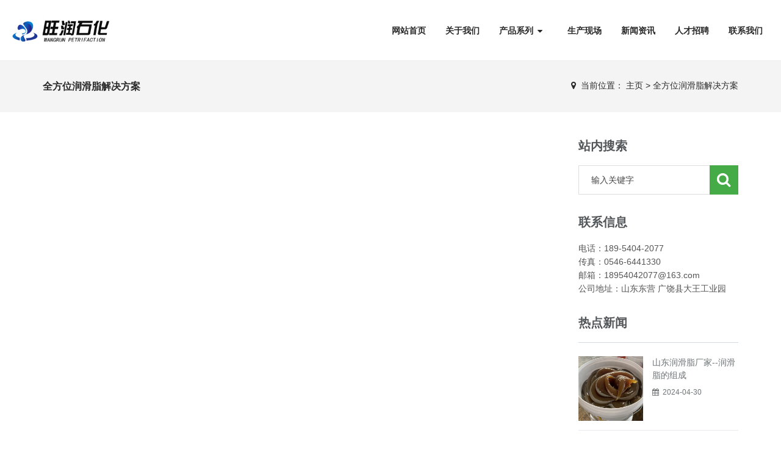

--- FILE ---
content_type: text/html
request_url: http://zhongguorunhuazhi.com/a/fangan/
body_size: 5340
content:
<!DOCTYPE html>
<html>
<head>
<meta charset="utf-8">
<meta name="viewport" content="width=device-width, initial-scale=1.0, minimum-scale=1.0, maximum-scale=1.0, user-scalable=no">
<meta http-equiv="X-UA-Compatible" content="IE=edge,chrome=1">
<meta name="renderer" content="webkit" />
<meta name="robots" content="index, follow" />
<title>东营润滑脂厂家|山东润滑脂厂家|山东润滑脂|东营广饶润滑脂生产厂家-东营旺润石化有限公司</title>
<meta name="description" content="山东东营旺润石化有限公司成立于一九九七年，凭借雄厚的研发实力、良好的售后服务，现已发展成为一家以锂基润滑脂、高温润滑脂、半流体润滑脂、二硫化钼润滑脂、钙基润滑脂、螺纹密封脂、特种润滑脂的研发、生产、销售为主业的高新技术企业。" />
<meta name="keywords" content="山东润滑脂,东营润滑脂厂家,山东润滑脂厂家,东营润滑脂,广饶润滑脂生产厂家,旺润润滑脂" />
<link rel="stylesheet" href="/skin/css/font-awesome.min.css" type="text/css"/>
<!--<link rel="stylesheet" href="/skin/css/font-icons.css" type="text/css" />-->
<link rel="stylesheet" href="/skin/css/bootstrap.css" type="text/css" />
<link rel="stylesheet" href="/skin/css/style.css" type="text/css" />
<link rel="stylesheet" href="/skin/css/dark.css" type="text/css" />
<link rel="stylesheet" href="/skin/css/animate.css" type="text/css" />
<link rel="stylesheet" href="/skin/css/magnific-popup.css" type="text/css" />
<link rel="stylesheet" href="/skin/css/responsive.css" type="text/css" />
<link rel="stylesheet" href="/skin/css/settings.css" type="text/css" media="screen" />
<link rel="stylesheet" href="/skin/css/tk.css" type="text/css" />
<script type="text/javascript" src="/skin/js/jquery-1.11.3.min.js"></script>
<script type="text/javascript" src="/skin/js/plugins.js"></script>
<script type="text/javascript" src="/skin/js/jquery.themepunch.tools.min.js"></script>
<script type="text/javascript" src="/skin/js/jquery.themepunch.revolution.min.js"></script>
<!-- HTML5 shim, for IE6-8 support of HTML5 elements. All other JS at the end of file. -->
<!--[if lt IE 9]>
<script src="/skin/js/html5.js"></script>
<script src="/skin/js/respond.min.js"></script>
<style>
	article,aside,dialog,footer,header,section,nav,figure,menu{display:block;padding:0;margin:0;}
</style>
<link rel="stylesheet" href="/skin/css/ie.css" type="text/css" media="screen"/>
<![endif]-->

<!--[if lte IE 9]>
<script src="/skin/js/jquery.placeholder.js"></script>
<script>
jQuery(document).ready(function($){
	$('input, textarea').placeholder();
});
</script>
<script type="text/javascript" src="/skin/js/pie.js"></script>
<script type="text/javascript">
jQuery(document).ready(function($){
	$('.indexci img').each(function() {
		PIE.attach(this);  
	});  
});
</script>
<![endif]-->
<!--[if (gte IE 6)&(lte IE 8)]>
  <script type="text/javascript" src="/skin/js/selectivizr.js"></script>
  <script type="text/javascript" src="/skin/js/excanvas.compiled.js"></script>
<![endif]-->
</head>
<body class="stretched">
<!--[if lt IE 8]>
	<div class="lt-ie8-bg">
		<p class="browsehappy">You are using an <strong>outdated</strong> browser.</p>
		<p>Please <a href="http://browsehappy.com/">upgrade your browser</a> to improve your experience.</p>
		<p class="browsehappy">对不起，您正在使用的是 <strong>过时</strong> 的浏览器.</p>
		<p>请升级您的浏览器（IE8+，或者是火狐、谷歌、Opera、Safari等现代浏览器），以改进您的用户体验！</p>
	</div>
	<style>
	.lt-ie8-bg{z-index:11111;position:absolute;top:0;left:0;right:0;bottom:0;background-color:#333;color:#999;padding:100px 20px;text-align:center;font-size:26px}
	.lt-ie8-bg a{color:#f5f5f5;border-bottom:2px solid #fff}
	.lt-ie8-bg a:hover{text-decoration:none}
	#wrapper{display:none;}
	</style>
<![endif]-->
<div id="wrapper" class="clearfix">
<header id="header" class="transparent-header-x semi-transparent full-header">
  <div id="header-wrap">
    <div class="container clearfix">
      <div id="primary-menu-trigger"><a class="mmenu-btn" href="#mmenu"><i class="icon-reorder fa fa-bars"></i></a></div>
      <div id="logo"> <a href="/" class="standard-logo" data-dark-logo="/skin/images/logo.png"><img src="/skin/images/logo.png" alt="东营润滑脂厂家|山东润滑脂厂家|山东润滑脂|东营广饶润滑脂生产厂家-东营旺润石化有限公司"/></a> <a href="/" class="retina-logo" data-dark-logo="/skin/images/logo.png"><img src="/skin/images/logo.png" alt="东营润滑脂厂家|山东润滑脂厂家|山东润滑脂|东营广饶润滑脂生产厂家-东营旺润石化有限公司"/></a> </div>
      <nav id="primary-menu">
        <ul class="menu-ul">
          <li > <a href="/" class="menu1">
            <div>网站首页 </div>
            </a></li>
          <li class="Lev1 "> <a href="/a/about/" class="menu1">
            <div>关于我们 
               </div>
            </a>
            <ul class="dr-menu sub-menu2">
              
            </ul>
          </li><li class="Lev1 "> <a href="/a/product/" class="menu1">
            <div>产品系列 
              <i class="fa fa-caret-down"></i> </div>
            </a>
            <ul class="dr-menu sub-menu2">
              
              <li class="Lev2"> <a href="/a/product/p1/" class="menu2">
                <div>锂基润滑脂</div>
                </a> </li>
              
              <li class="Lev2"> <a href="/a/product/p2/" class="menu2">
                <div>高温润滑脂</div>
                </a> </li>
              
              <li class="Lev2"> <a href="/a/product/p3/" class="menu2">
                <div>钙基润滑脂</div>
                </a> </li>
              
              <li class="Lev2"> <a href="/a/product/banliutirunhuazhi/" class="menu2">
                <div>半流体润滑脂</div>
                </a> </li>
              
            </ul>
          </li><li class="Lev1 "> <a href="/a/case/" class="menu1">
            <div>生产现场 
               </div>
            </a>
            <ul class="dr-menu sub-menu2">
              
            </ul>
          </li><li class="Lev1 "> <a href="/a/news/" class="menu1">
            <div>新闻资讯 
               </div>
            </a>
            <ul class="dr-menu sub-menu2">
              
            </ul>
          </li><li class="Lev1 "> <a href="/a/join/" class="menu1">
            <div>人才招聘 
               </div>
            </a>
            <ul class="dr-menu sub-menu2">
              
            </ul>
          </li><li class="Lev1 "> <a href="/a/contact/" class="menu1">
            <div>联系我们 
               </div>
            </a>
            <ul class="dr-menu sub-menu2">
              
            </ul>
          </li>
        </ul>
      </nav>
    </div>
  </div>
</header>

<div class="breadcrumb-wrapper">
  <div class="container">
    <div class="row">
      <div class="col-md-3 col-sm-4 bcid-cat">全方位润滑脂解决方案</div>
      <div class="col-md-9 col-sm-8 location"><i class="fa fa-map-marker"></i> &nbsp;<span>当前位置： <a href='http://www.zhongguorunhuazhi.com/'>主页</a> > <a href='/a/fangan/'>全方位润滑脂解决方案</a></span></div>
    </div>
  </div>
</div>
<div class="page-container" id="innerpage-wrap">
  <div class="container">
    <div class="row">
      <div class="main col-md-9 inner-left" role="main">
        <div class="about-page-wrap">
          <div class="com-cnt page-content"> &nbsp;
            <div id="pages" class="page"></div>
          </div>
        </div>
      </div>
      <aside class="sidebar col-md-3 inner-right" role="complementary">
  <section class="widget side-search">
    <h3 class="title">站内搜索</h3>
    <form  class="searchform" name="formsearch" action="/plus/search.php">
      <input type="hidden" name="kwtype" value="0" />
      <div class="sform-div">
        <input type="text" value="" name="q" placeholder="输入关键字" id="s"/>
        <input type="submit" id="searchsubmit" value=""/>
      </div>
    </form>
  </section>
  <section class="widget widget-category side-contact">
    <h3 class="title">联系信息</h3>
    <div class="s-contact"> 电话：189-5404-2077<br />
      传真：0546-6441330<br />
      邮箱：18954042077@163.com<br />
      公司地址：山东东营 广饶县大王工业园 </div>
  </section>
  <section class="widget side-news">
    <h3 class="title">热点新闻</h3>
    <div class="tabbed custom-tabbed">
      <div class="block current">
        <ul class="widget-list">
          <li>
            <figure><a href="/a/news/154.html"><img src="/uploads/240430/1-24043009245C93.jpg" /></a></figure>
            <div class="sn-wrapper">
              <p class="s-desc"><a href="/a/news/154.html" title="山东润滑脂厂家--润滑脂的组成">山东润滑脂厂家--润滑脂的组成</a></p>
              <span class="comments"><i class="fa fa-calendar"></i> &nbsp;2024-04-30</span> </div>
          </li>
<li>
            <figure><a href="/a/news/153.html"><img src="/uploads/240322/1-240322140111T4.jpg" /></a></figure>
            <div class="sn-wrapper">
              <p class="s-desc"><a href="/a/news/153.html" title="山东润滑脂厂家--钙基润滑脂的介绍">山东润滑脂厂家--钙基润滑脂的介绍</a></p>
              <span class="comments"><i class="fa fa-calendar"></i> &nbsp;2024-03-22</span> </div>
          </li>
<li>
            <figure><a href="/a/news/152.html"><img src="/uploads/240227/1-24022G042341L.jpg" /></a></figure>
            <div class="sn-wrapper">
              <p class="s-desc"><a href="/a/news/152.html" title="润滑脂的外观特性">润滑脂的外观特性</a></p>
              <span class="comments"><i class="fa fa-calendar"></i> &nbsp;2024-02-27</span> </div>
          </li>

        </ul>
      </div>
    </div>
  </section>
</aside>
 </div>
  </div>
</div>
<div class="for-bottom-padding"></div>
<footer id="footer" class="dark">
  <div class="footer-top">
    <div class="container">
      <div class="row footer-widgets-wrap clearfix">
        <div class="col-md-3 col-sm-6 foot-contact">
          <div class="widget clearfix">
            <div class="fancy-title title-border dark-title"> <h4><a href="/a/contact/">联系我们</a></h4>
            </div>
            <p class="contact-desc">旺润公司润滑脂产品种类齐全，性能稳定，品质优良，深受广大客户的喜爱。</p>
            <ul class="nobottommargin nobullets f-contact">
              <li> <i class="fa fa-map-marker"></i>  山东东营 广饶县大王工业园 </li>
              <li> <i class="fa fa-phone"></i>  189-5404-2077 </li>
              <li> <i class="fa fa-fax"></i>  0546-6441330 </li>
              <li> <i class="fa fa-envelope"></i>  <a target="_blank" href="mailto:18954042077@163.com">邮箱:18954042077@163.com</a> </li>
            </ul>
          </div>
        </div>
        <div class="col-md-3 col-sm-6 foot-nav">
          <div class="widget clearfix">
            <div class="fancy-title title-border">
              <h4>快捷链接</h4>
            </div>
            <ul class="nobottommargin nobullets f-nav">
              <li><a href="/"><i class="fa fa-caret-right"></i>  网站首页</a></li>
              
              <li><a href="/a/about/"><i class="fa fa-caret-right"></i>  关于我们</a></li>
              
              <li><a href="/a/product/"><i class="fa fa-caret-right"></i>  产品系列</a></li>
              
              <li><a href="/a/case/"><i class="fa fa-caret-right"></i>  生产现场</a></li>
              
              <li><a href="/a/news/"><i class="fa fa-caret-right"></i>  新闻资讯</a></li>
              
              <li><a href="/a/join/"><i class="fa fa-caret-right"></i>  人才招聘</a></li>
              
              <li><a href="/a/contact/"><i class="fa fa-caret-right"></i>  联系我们</a></li>
              
            </ul>
          </div>
        </div>
        <div class="col-md-3 col-sm-6 foot-news">
          <div class="widget clearfix">
            <div class="fancy-title title-border dark-title"> <h4><a href="/a/news/">新闻资讯</a></h4> </div>
            <div id="post-list-footer"> <div class="spost clearfix">
                <div class="entry-image"><a href="/a/news/154.html" class="nobg"><img src="/uploads/240430/1-24043009245C93.jpg" alt="山东润滑脂厂家--润滑脂的组成"/></a></div>
                <div class="entry-c">
                  <div class="entry-title">
                    <h4><a href="/a/news/154.html" title="山东润滑脂厂家--润滑脂的组成">山东润滑脂厂家--润滑脂的组成</a></h4>
                  </div>
                  <ul class="entry-meta">
                    <li><i class="fa fa-calendar"></i>  2024-04-30</li>
                  </ul>
                </div>
              </div>
<div class="spost clearfix">
                <div class="entry-image"><a href="/a/news/153.html" class="nobg"><img src="/uploads/240322/1-240322140111T4.jpg" alt="山东润滑脂厂家--钙基润滑脂的介绍"/></a></div>
                <div class="entry-c">
                  <div class="entry-title">
                    <h4><a href="/a/news/153.html" title="山东润滑脂厂家--钙基润滑脂的介绍">山东润滑脂厂家--钙基润滑脂的介绍</a></h4>
                  </div>
                  <ul class="entry-meta">
                    <li><i class="fa fa-calendar"></i>  2024-03-22</li>
                  </ul>
                </div>
              </div>
<div class="spost clearfix">
                <div class="entry-image"><a href="/a/news/152.html" class="nobg"><img src="/uploads/240227/1-24022G042341L.jpg" alt="润滑脂的外观特性"/></a></div>
                <div class="entry-c">
                  <div class="entry-title">
                    <h4><a href="/a/news/152.html" title="润滑脂的外观特性">润滑脂的外观特性</a></h4>
                  </div>
                  <ul class="entry-meta">
                    <li><i class="fa fa-calendar"></i>  2024-02-27</li>
                  </ul>
                </div>
              </div>
 </div>
          </div>
        </div>
        <div class="col-md-3 col-sm-6 foot-qrcode">
          <div class="widget clearfix">
            <div class="fancy-title title-border">
              <h4>扫描二维码</h4>
            </div>
            <div class="qrcode"> <img src="/skin/images/qrcode.png" width="200" height="200"/> </div>
          </div>
        </div>
      </div>
    </div>
  </div>
  <div>友情链接： <a href='http://www.54pp.cn' target='_blank'>废铁打包机</a> <a href='http://www.wfmxjs.com' target='_blank'>不锈钢电动伸缩门</a> <a href='http://www.rjyyqyb.com' target='_blank'>装配式热电阻变送器</a> <a href='http://www.szhqykj.net' target='_blank'>在线自动焊锡机</a> <a href='http://www.zjqzhssl.com' target='_blank'>水利翻板闸门</a> <a href='https://www.newheek.net' target='_blank'>X射线高压发生器</a> <a href='http://www.roxtexcable.cn' target='_blank'>拖链电缆</a> <a href='https://www.kejituliao.com' target='_blank'>吸音涂料</a> </div>
  <div id="copyrights">
    <div class="container clearfix">
      <div class="row">
        <div class="col-md-9 col-sm-8 cr-text" style="width:100%;text-align:center;"> Copyright © 2016-2018 www.zhongguorunhuazhi.com 山东旺润工业黄油生产厂家 版权所有 </div>
        <div class="col-md-3 col-sm-4 tright cr-right" style="z-index:100;display:none;">
          <div class="copyrights-menu copyright-links fright clearfix"> </div>
          
        </div>
      </div>
    </div>
  </div>
</footer>
</div>
<div id="gotoTop" class="fa fa-angle-up"></div>
<script type="text/javascript" src="/skin/js/functions.js"></script>
<nav id="mmenu" class="noDis">
  <div class="mmDiv">
    <div class="MMhead"> <a href="#mm-0" class="closemenu noblock">X</a> <!--<a href="" target="_blank" class="noblock">English</a>--> </div>
    <div class="mm-search">
      <form  class="mm-search-form" name="formsearch" action="/plus/search.php">
        <input type="hidden" name="kwtype" value="0" />
        <input type="text" autocomplete="off" value="" name="q" class="side-mm-keyword" placeholder="输入关键字..."/>
      </form>
    </div>
    <ul>
      <li class="m-Lev1 m-nav_0"><a href="/">网站首页</a></li>
      <li class="m-Lev1"> <a href="/a/about/" class="m-menu1">关于我们</a>
        <ul class="m-submenu">
          
        </ul>
      </li><li class="m-Lev1"> <a href="/a/product/" class="m-menu1">产品系列</a>
        <ul class="m-submenu">
          
          <li class="Lev2"> <a href="/a/product/p1/" class="m-menu2">锂基润滑脂</a> </li>
          
          <li class="Lev2"> <a href="/a/product/p2/" class="m-menu2">高温润滑脂</a> </li>
          
          <li class="Lev2"> <a href="/a/product/p3/" class="m-menu2">钙基润滑脂</a> </li>
          
          <li class="Lev2"> <a href="/a/product/banliutirunhuazhi/" class="m-menu2">半流体润滑脂</a> </li>
          
        </ul>
      </li><li class="m-Lev1"> <a href="/a/case/" class="m-menu1">生产现场</a>
        <ul class="m-submenu">
          
        </ul>
      </li><li class="m-Lev1"> <a href="/a/news/" class="m-menu1">新闻资讯</a>
        <ul class="m-submenu">
          
        </ul>
      </li><li class="m-Lev1"> <a href="/a/join/" class="m-menu1">人才招聘</a>
        <ul class="m-submenu">
          
        </ul>
      </li><li class="m-Lev1"> <a href="/a/contact/" class="m-menu1">联系我们</a>
        <ul class="m-submenu">
          
        </ul>
      </li>
    </ul>
  </div>
</nav>
<link type="text/css" rel="stylesheet" href="/skin/css/jquery.mmenu.all.css" />
<script type="text/javascript" src="/skin/js/jquery.mmenu.all.min.js"></script> 
<script type="text/javascript">
jQuery(document).ready(function($) {
	var mmenu=$('nav#mmenu').mmenu({
		slidingSubmenus: true,
		classes		: 'mm-white', //mm-fullscreen mm-light
		extensions	: [ "theme-white" ],
		offCanvas	: {
			position: "right", //left, top, right, bottom
			zposition: "front" //back, front,next
			//modal		: true
		},
		searchfield		: false,
		counters		: false,
		//navbars		: {
			//content : [ "prev", "title", "next" ]
		//},
		navbar 		: {
			title : "网站导航"
		},
		header			: {
			add		: true,
			update	: true,
			title	: "网站导航"
		}
	});
	$(".closemenu").click(function() {
		var mmenuAPI = $("#mmenu").data( "mmenu" );
		mmenuAPI.close();
	});
});
</script>
</body>
</html>

--- FILE ---
content_type: text/css
request_url: http://zhongguorunhuazhi.com/skin/css/style.css
body_size: 39918
content:
/* AB模版网 做最好的织梦整站模板下载网站 */
/* 模版源码：Www.AdminBuy.Cn */
/* 仿站：Fang.AdminBuy.Cn */
/* 图标：Sc.AdminBuy.Cn 专业图标素材网站 */
/* QQ：9490489 */


dl, dt, dd, ol, ul, li {
	margin: 0;
	padding: 0
}
.clear {
	clear: both;
	display: block;
	font-size: 0px;
	height: 0px;
	line-height: 0;
	width: 100%;
	overflow: hidden
}
::selection {
	background: #EEE;
	color: #111;
	text-shadow: none
}

::-moz-selection {
 background: #EEE; /* Firefox */
 color: #111;
 text-shadow: none
}

::-webkit-selection {
 background: #EEE; /* Safari */
 color: #111;
 text-shadow: none
}
:active, :focus {
	outline: none !important
}
/* ----------------------------------------------------------------
    Typography
-----------------------------------------------------------------*/


body {
	line-height: 1.5;
	color: #333;
	font-family: 'PT Sans', "Microsoft YaHei", sans-serif
}
a {
	text-decoration: none !important;
	color: #E54A27
}
a:hover {
	color: #E54A27;
	-webkit-transition: all 0.3s ease-out;
	-moz-transition: all 0.3s ease-out;
	-o-transition: all 0.3s ease-out
}
a img {
	border: none
}
img {
	max-width: 100%
}
iframe {
	border: none !important;
}
.bold {
	font-weight: bold
}
.italic {
	font-style: italic
}
.serif {
	font-family: serif
}
.nobullets {
	list-style: none
}
h1, h2, h3, h4, h5, h6 {
	color: #444;
	font-weight: 600;
	line-height: 1.5;
	margin: 0 0 30px 0
}
h1 {
	font-size: 36px
}
h2 {
	font-size: 30px
}
h3 {
	font-size: 26px
}
h4 {
	font-size: 20px;
	font-weight: 600
}
h5 {
	font-size: 18px;
	margin-bottom: 20px;
	font-weight: bold
}
h6 {
	font-size: 16px;
	margin-bottom: 20px;
	font-weight: bold
}
h1 > span, h2 > span, h3 > span, h4 > span, h5 > span, h6 > span {
	color: #E54A27
}
p {
	font-size: 14px
}
p, pre, ul, ol, dl, dd, blockquote, address, table, fieldset, form {
	margin-bottom: 30px
}
small {
	font-size: 12px
}
.large {
	font-size: 18px
}
.uppercase {
	text-transform: uppercase
}
.tright {
	text-align: right !important
}
.tleft {
	text-align: left !important
}
/* Dropcaps & Highlights
-----------------------------------------------------------------*/

.dropcap {
	float: left;
	font-size: 42px;
	line-height: 1;
	margin: 0 5px 0 0;
	text-transform: uppercase;
}
.highlight {
	padding: 2px 5px;
	background-color: #444;
	color: #FFF;
	border-radius: 2px;
}
/* Quotes & Blockquotes
-----------------------------------------------------------------*/


blockquote p {
	margin-bottom: 15px;
}
blockquote.pull-left {
	max-width: 300px;
	margin: 5px 20px 10px 0;
	padding-right: 0;
}
blockquote.pull-right {
	max-width: 300px;
	margin: 5px 0 10px 20px;
	padding-left: 0;
}
.quote {
	border: none !important;
	position: relative;
}
.quote p {
	position: relative;
}
.quote:before {
	font-family: 'font-icons';
	speak: none;
	font-style: normal;
	font-weight: normal;
	font-variant: normal;
	content: "\e7ad";
	position: absolute;
	width: 48px;
	height: 48px;
	line-height: 48px;
	font-size: 42px;
	top: 0;
	left: 0;
	color: #EEE;
}
.quote.blockquote-reverse:before {
	content: "\e7ae";
	left: auto;
	right: 0;
}
/* ----------------------------------------------------------------
    Layouts
-----------------------------------------------------------------*/


.fright {
	float: right !important
}
.fleft {
	float: left !important
}
.fnone {
	float: none !important
}
.ohidden {
	position: relative;
	overflow: hidden !important
}
#wrapper {
	position: relative;
	float: none;
	width: 1220px;
	margin: 0 auto;
	background-color: #FFF;
	box-shadow: 0 0 10px rgba(0,0,0,0.1);
	-moz-box-shadow: 0 0 10px rgba(0,0,0,0.1);
	-webkit-box-shadow: 0 0 10px rgba(0,0,0,0.1)
}
.line, .double-line {
	clear: both;
	position: relative;
	width: 100%;
	margin: 60px 0;
	border-top: 1px solid #E1E1E1;
}
.line.line-sm {
	margin: 30px 0
}
span.middot {
	display: inline-block;
	margin: 0 5px
}
.double-line {
	border-top: 3px double #E5E5E5
}
.emptydiv {
	display: block !important;
	position: relative !important
}
.allmargin {
	margin: 50px !important;
}
.leftmargin {
	margin-left: 50px !important;
}
.rightmargin {
	margin-right: 50px !important;
}
.topmargin {
	margin-top: 50px !important;
}
.bottommargin {
	margin-bottom: 50px !important;
}
.clear-bottommargin {
	margin-bottom: -50px !important;
}
.allmargin-sm {
	margin: 30px !important;
}
.leftmargin-sm {
	margin-left: 30px !important;
}
.rightmargin-sm {
	margin-right: 30px !important;
}
.topmargin-sm {
	margin-top: 30px !important;
}
.bottommargin-sm {
	margin-bottom: 30px !important;
}
.clear-bottommargin-sm {
	margin-bottom: -30px !important;
}
.allmargin-lg {
	margin: 80px !important;
}
.leftmargin-lg {
	margin-left: 80px !important;
}
.rightmargin-lg {
	margin-right: 80px !important;
}
.topmargin-lg {
	margin-top: 80px !important;
}
.topmargin-xlg {
	margin-top: 120px !important;
}
.bottommargin-lg {
	margin-bottom: 80px !important;
}
.bottommargin-xlg {
	margin-bottom: 120px !important;
}
.clear-bottommargin-lg {
	margin-bottom: -80px !important;
}
.nomargin {
	margin: 0 !important;
}
.noleftmargin {
	margin-left: 0 !important;
}
.norightmargin {
	margin-right: 0 !important;
}
.notopmargin {
	margin-top: 0 !important;
}
.nobottommargin {
	margin-bottom: 0 !important;
}
.header-stick {
	margin-top: -50px !important;
}
.content-wrap .header-stick {
	margin-top: -80px !important;
}
.footer-stick {
	margin-bottom: -50px !important;
}
.content-wrap .footer-stick {
	margin-bottom: -80px !important;
}
.noborder {
	border: none !important;
}
.noleftborder {
	border-left: none !important;
}
.norightborder {
	border-right: none !important;
}
.notopborder {
	border-top: none !important;
}
.nobottomborder {
	border-bottom: none !important;
}
.noradius {
	-webkit-border-radius: 0 !important;
	-moz-border-radius: 0 !important;
	-ms-border-radius: 0 !important;
	-o-border-radius: 0 !important;
	border-radius: 0 !important
}
.col-padding {
	padding: 60px
}
.nopadding {
	padding: 0 !important;
}
.noleftpadding {
	padding-left: 0 !important;
}
.norightpadding {
	padding-right: 0 !important;
}
.notoppadding {
	padding-top: 0 !important;
}
.nobottompadding {
	padding-bottom: 0 !important;
}
.noabsolute {
	position: relative !important;
}
.noshadow {
	box-shadow: none !important;
}
.hidden {
	display: none !important;
}
.nothidden {
	display: block !important;
}
.inline-block {
	float: none !important;
	display: inline-block !important
}
.center {
	text-align: center !important
}
.fullwidth {
	width: 100%;
	height: 100%
}
.divcenter {
	position: relative !important;
	float: none !important;
	margin-left: auto !important;
	margin-right: auto !important
}
.input-block-level {
	display: block;
	width: 100% !important;
	min-height: 30px;
	-webkit-box-sizing: border-box;
	-moz-box-sizing: border-box;
	box-sizing: border-box
}
.vertical-middle {
	height: auto !important
}
.magnific-max-width .mfp-content {
	max-width: 800px
}
/* Content
-----------------------------------------------------------------*/

#content {
	position: relative;
	overflow: hidden;
	background-color: #FFF;
}
#content p {
	line-height: 1.8;
}
.content-wrap {
	position: relative;
	padding: 80px 0;
}
#content .container {
	position: relative;
}
/* Stretched Layout
-----------------------------------------------------------------*/


.stretched #wrapper {
	width: 100%;
	margin: 0;
	box-shadow: none;
}
/* ----------------------------------------------------------------
    Colors
-----------------------------------------------------------------*/	


.bgcolor {
	background-color: #E54A27 !important;
}
.bgcolor-red {
	background-color: #C02942 !important;
}
.bgcolor-green {
	background-color: #59BA41 !important;
}
.bgcolor-blue {
	background-color: #1265A8 !important;
}
.bgcolor-black {
	background-color: #252525 !important;
}
.bgcolor-white {
	background-color: #FFF !important;
}
.bgcolor-grey {
	background-color: #EEE !important;
}
.bgcolor-grey-light {
	background-color: #F9F9F9 !important;
}
.bgcolor-grey-dark {
	background-color: #333 !important;
}
.bgcolor p, .bgcolor-red p, .bgcolor-teal p, .bgcolor-green p, .bgcolor-lime p, .bgcolor-blue p, .bgcolor-amber p {
	color: #FFF !important;
}
.bgcolor .widget_nav_menu li a, .bgcolor .widget_links li a, .bgcolor .widget_meta li a, .bgcolor .widget_archive li a, .bgcolor .widget_recent_comments li a, .bgcolor .widget_recent_entries li a, .bgcolor .widget_categories li a, .bgcolor .widget_pages li a, .bgcolor .widget_rss li a {
	color: #FFF !important
}
.bgcolor-red .widget_nav_menu li a, .bgcolor-red .widget_links li a, .bgcolor-red .widget_meta li a, .bgcolor-red .widget_archive li a, .bgcolor-red .widget_recent_comments li a, .bgcolor-red .widget_recent_entries li a, .bgcolor-red .widget_categories li a, .bgcolor-red .widget_pages li a, .bgcolor-red .widget_rss li a {
	color: #FFF !important
}
.bgcolor-green .widget_nav_menu li a, .bgcolor-green .widget_links li a, .bgcolor-green .widget_meta li a, .bgcolor-green .widget_archive li a, .bgcolor-green .widget_recent_comments li a, .bgcolor-green .widget_recent_entries li a, .bgcolor-green .widget_categories li a, .bgcolor-green .widget_pages li a, .bgcolor-green .widget_rss li a {
	color: #FFF !important
}
.bgcolor-blue .widget_nav_menu li a, .bgcolor-blue .widget_links li a, .bgcolor-blue .widget_meta li a, .bgcolor-blue .widget_archive li a, .bgcolor-blue .widget_recent_comments li a, .bgcolor-blue .widget_recent_entries li a, .bgcolor-blue .widget_categories li a, .bgcolor-blue .widget_pages li a, .bgcolor-blue .widget_rss li a {
	color: #FFF !important
}
.color {
	color: #E54A27 !important
}
.blue {
	color: #5EA9DD !important
}
.border-color {
	border-color: #E54A27 !important
}
.nobg {
	background: none !important
}
.nobgcolor {
	background-color: transparent !important
}
.bgicon {
	display: block;
	position: absolute;
	bottom: -60px;
	right: -50px;
	font-size: 210px;
	color: rgba(0,0,0,0.1)
}
/* ----------------------------------------------------------------
    Sections
-----------------------------------------------------------------*/


.section {
	position: relative;
	margin: 60px 0;
	padding: 60px 0 50px 0;
	background-color: #F9F9F9;
	overflow: hidden
}
.parallax {
	background-color: transparent;
	background-attachment: fixed;
	background-position: 50% 0;
	background-repeat: no-repeat;
	overflow: hidden
}
.mobile-parallax {
	background-size: cover !important;
	background-attachment: scroll !important;
	background-position: center center
}
.section .container {
	z-index: 2
}
.section .container + .video-wrap {
	z-index: 1
}
.revealer-image {
	position: relative;
	bottom: -100px;
	transition: bottom .3s ease-in-out;
	-webkit-transition: bottom .3s ease-in-out;
	-o-transition: bottom .3s ease-in-out
}
.section:hover .revealer-image {
	bottom: -50px
}
/* ----------------------------------------------------------------
    Columns & Grids
-----------------------------------------------------------------*/


.postcontent {
	width: 860px
}
.postcontent.bothsidebar {
	width: 580px
}
.sidebar {
	x-width: 240px
}
.col_full {
	width: 100%
}
.col_half {
	width: 48%
}
.col_one_third {
	width: 30.63%
}
.col_two_third {
	width: 65.33%
}
.col_one_fourth {
	width: 22%
}
.col_three_fourth {
	width: 74%
}
.col_one_fifth {
	width: 16.8%
}
.col_two_fifth {
	width: 37.6%
}
.col_three_fifth {
	width: 58.4%
}
.col_four_fifth {
	width: 79.2%
}
.col_one_sixth {
	width: 13.33%
}
.col_five_sixth {
	width: 82.67%
}
body.stretched .container-fullwidth {
	position: relative;
	padding: 0 60px;
	width: 100%
}
.postcontent, .sidebar, .col_full, .col_half, .col_one_third, .col_two_third, .col_three_fourth, .col_one_fourth, .col_one_fifth, .col_two_fifth, .col_three_fifth, .col_four_fifth, .col_one_sixth, .col_five_sixth {
	display: block;
	position: relative;
	margin-right: 4%;
	margin-bottom: 50px;
	float: left
}
.postcontent, .sidebar {
	margin-right: 40px
}
.col_full {
	clear: both;
	float: none;
	margin-right: 0
}
.postcontent.col_last, .sidebar.col_last {
	float: right
}
.col_last {
	margin-right: 0 !important;
	clear: right
}
.col_border {
	border: #EEE solid 2px;
	padding: 15px;
	background-color: #F1F1F1
}
/* ----------------------------------------------------------------
    Header
-----------------------------------------------------------------*/


#header {
	position: relative;
	background-color: #FFF;
	border-bottom: 1px solid #F5F5F5
}
#header .container {
	position: relative
}
#header.transparent-header {
	background: transparent;
	border-bottom: none;
	z-index: 100
}
#header.semi-transparent {
	background-color: rgba(255,255,255,0.95)
}
#header.transparent-header.floating-header {
	margin-top: 60px
}
#header.transparent-header.floating-header .container {
	width: 1220px;
	background-color: rgba(255,255,255,0.8);
	padding: 0 40px;
	border-radius: 2px;
	box-shadow: 0px 4px 4px 0px rgba(0, 0, 0, 0.15)
}
#header.transparent-header.floating-header.sticky-header .container {
	width: 1170px;
	padding: 0 15px;
	box-shadow: none
}
#header.transparent-header + #slider, #header.transparent-header + #page-title.page-title-parallax, #slider + #header.transparent-header {
	top: -100px;
	margin-bottom: -100px
}
#header.transparent-header.floating-header + #page-title, #header.transparent-header.floating-header + #slider {
	top: -160px;
	margin-bottom: -160px
}
#header.transparent-header + #page-title.page-title-parallax .container {
	z-index: 5;
	padding-top: 100px
}
#header.full-header {
	border-bottom-color: #EEE
}
body.stretched #header.full-header .container {
	width: 100%;
	padding: 0 30px
}
#header.transparent-header.full-header #header-wrap {
	border-bottom: 0px solid rgba(0,0,0,0.1)
}
#slider + #header.transparent-header.full-header #header-wrap {
	border-top: 1px solid rgba(0,0,0,0.1);
	border-bottom: none
}
/* ----------------------------------------------------------------
    Logo
-----------------------------------------------------------------*/


#logo {
	position: relative;
	float: left;
	font-size: 36px;
	line-height: 100%;
	margin-right: 40px
}
#header.full-header #logo {
	padding-right: 30px;
	margin-right: 30px;
	border-right: none
}
#header.transparent-header.full-header #logo {
	border-right-color: none
}
#logo a {
	display: block;
	color: #000
}
#logo img {
	display: block;
	max-width: 100%
}
#logo a.standard-logo {
	display: block
}
#logo a.retina-logo {
	display: none
}
.footer-logo.standard-logo {
	display: block
}
.footer-logo.retina-logo {
	display: none
}
/* ----------------------------------------------------------------
    Primary Menu
-----------------------------------------------------------------*/


#primary-menu {
	float: right;
	height: 100px
}
#header.full-header #primary-menu > ul {
	float: left;
	padding-right: 15px;
	margin-right: 15px;
	border-right: none
}
#header.transparent-header.full-header #primary-menu > ul {
	border-right-color: none
}
#primary-menu-trigger, #page-submenu-trigger {
	opacity: 0;
	/*pointer-events: none;*/
	cursor: pointer;
	font-size: 14px;
	position: absolute;
	top: 50%;
	margin-top: -25px;
	width: 50px;
	height: 50px;
	line-height: 50px;
	text-align: center;
	-webkit-transition: opacity .3s ease;
	-o-transition: opacity .3s ease;
	transition: opacity .3s ease
}
#primary-menu ul {
	list-style: none;
	height: 100px;
	margin: 0
}
#primary-menu > ul {
	float: left
}
#primary-menu ul li {
	position: relative;
	float: left;
	margin-left: 2px
}
#primary-menu ul li.mega-menu {
	position: inherit
}
#primary-menu ul li:first-child {
	margin-left: 0
}
#primary-menu ul li a {
	display: block;
	height: 100px;
	line-height: 100px;
	padding: 0 15px;
	color: #666; /* ----- Main Menu Font Color (If using dark version see dark.css)-----*/
	font-weight: bold;
	text-transform: none;
	font-size: 18px;
	letter-spacing: 0px;
	-webkit-transition: height .4s ease, line-height .4s ease, margin .4s ease, padding .4s ease;
	-o-transition: height .4s ease, line-height .4s ease, margin .4s ease, padding .4s ease;
	transition: height .4s ease, line-height .4s ease, margin .4s ease, padding .4s ease;
	-webkit-transition: all 0.3s ease-out;
	-moz-transition: all 0.3s ease-out;
	-o-transition: all 0.3s ease-out;
}
#primary-menu ul li span {
	display: none;
}
#primary-menu ul li i {
	position: relative;
	font-size: 14px !important;
	top: 1px;
	line-height: 99px;
	width: 14px;
	text-align: center;
	margin-right: 6px;
	-webkit-transition: line-height .4s ease;
	-o-transition: line-height .4s ease;
	transition: line-height .4s ease;
}
#primary-menu > ul > li:hover a, #primary-menu > ul > li.current a {
	color: #E54A27; /* ----- Menu Menu Hover Font Color -----*/
	-webkit-transition: all 0.3s ease-out;
	-moz-transition: all 0.3s ease-out;
	-o-transition: all 0.3s ease-out;
}
#primary-menu > ul > li.sub-menu > a > div {
}
#primary-menu li:hover > ul {
	display: block;
}
#primary-menu ul ul, #primary-menu ul li .mega-menu-content {
	display: none;
	position: absolute;
	width: 220px;
	background-color: #EEE; /* ----- Sub Menu Background Color -----*/
	box-shadow: 0px 18px 22px 5px rgba(0, 0, 0, 0.25);
	border: none;
	height: auto;
	z-index: 99;
	top: 100px;
	left: 0;
	margin: 0;
}
#primary-menu ul ul ul {
	top: -2px !important;
	left: 218px;
}
#primary-menu ul li .mega-menu-content ul li ul li img {
	height: 27px;
	border: none !important;
	margin-right: 20px !important;
	border-radius: 5%;
}
#primary-menu ul ul.menu-pos-invert, #primary-menu ul li .mega-menu-content.menu-pos-invert {
	left: auto;
	right: 0;
}
#primary-menu ul ul ul.menu-pos-invert {
	right: 218px;
}
#primary-menu ul ul li {
	float: none;
	margin: 0;
}
#primary-menu ul ul li:first-child {
	border-top: 0;
}
#primary-menu ul ul a {
	font-size: 13px;
	font-weight: normal;
	height: 42px !important;
	line-height: 42px !important;
	color: #444 !important; /* ----- Sub Menu Font Color -----*/
	padding-top: 0 !important;
	padding-bottom: 0 !important;
	border: 0 !important;
	letter-spacing: 0;
	-webkit-transition: all .2s ease-in-out;
	-o-transition: all .2s ease-in-out;
	transition: all .2s ease-in-out;
}
#primary-menu ul ul li:hover > a {
	background-color: #E6E6E6; /* ----- Sub Menu Hover Background Color -----*/
	color: #E54A27 !important; /* ----- Sub Menu Hover Font Color -----*/
	x-padding-left: 18px;
}
#primary-menu ul ul i {
	line-height: inherit;
}
#primary-menu ul ul > li.sub-menu > a, #primary-menu ul ul > li.sub-menu:hover > a {
	background-image: url("../images/submenu.png");
	background-position: right center;
	background-repeat: no-repeat;
}
/* ----------------------------------------------------------------
    Mega Menu
-----------------------------------------------------------------*/


#primary-menu ul li .mega-menu-content, #primary-menu ul li.mega-menu-small .mega-menu-content {
	width: 400px;
}
#primary-menu ul li.mega-menu .mega-menu-content, .floating-header.sticky-header #primary-menu ul li.mega-menu .mega-menu-content {
	margin: 0 15px;
	width: 1140px;
	top: 100px;
}
.floating-header #primary-menu ul li.mega-menu .mega-menu-content {
	margin: 0;
	width: 1220px;
}
body.stretched .container-fullwidth #primary-menu ul li.mega-menu .mega-menu-content {
	margin: 0 60px;
}
body.stretched #header.full-header #primary-menu ul li.mega-menu .mega-menu-content {
	margin: 0 30px;
}
#primary-menu ul li.mega-menu .mega-menu-content.style-2 {
	padding: 0 10px;
}
#primary-menu ul li .mega-menu-content ul {
	display: block;
	position: relative;
	top: 0;
	min-width: inherit;
}
#primary-menu ul li .mega-menu-content > ul {
	float: left;
}
#primary-menu ul li .mega-menu-content ul {
	display: block !important;
	opacity: 1 !important;
	top: 0;
	left: 0;
}
#primary-menu ul li .mega-menu-content.col-2 > ul, #primary-menu ul li .mega-menu-content.col-3 > ul, #primary-menu ul li .mega-menu-content.col-4 > ul, #primary-menu ul li .mega-menu-content.col-5 > ul {
	width: 50%;
	margin: 0;
	border-left: 1px solid #DDD; /* ----- Mega Menu Border Color -----*/
}
#primary-menu ul li .mega-menu-content.col-3 > ul {
	width: 33.33%;
}
#primary-menu ul li .mega-menu-content.col-4 > ul {
	width: 25%;
}
#primary-menu ul li .mega-menu-content.col-5 > ul {
	width: 20%;
}
#primary-menu ul li .mega-menu-content > ul:first-child {
	border-left: 0;
}
#primary-menu ul li .mega-menu-content ul a {
	height: 42px;
	line-height: 42px;
}
#primary-menu ul li .mega-menu-content ul {
	width: 100%;
	border: 0;
	box-shadow: none;
	background-color: transparent;
}
#primary-menu ul li .mega-menu-content.style-2 > ul {
	padding: 30px 20px;
}
#primary-menu ul li .mega-menu-content.style-2 > ul > li.mega-menu-title {
	margin-top: 20px;
}
#primary-menu ul li .mega-menu-content.style-2 > ul > li.mega-menu-title img {
	margin: 5px 0px 20px 0px;
	border: 4px solid #EEE
}
#primary-menu ul li .mega-menu-content.style-2 > ul > li.mega-menu-title:first-child {
	margin-top: 0;
}
#primary-menu ul li .mega-menu-content.style-2 > ul > li.mega-menu-title > a {
	font-size: 15px;
	font-weight: bold;
	letter-spacing: 1px;
	margin-bottom: 15px;
	color: #333 !important; /* ----- Mega Menu Title Font Color -----*/
	padding: 0;
	height: auto !important;
	line-height: 1.3 !important;
}
#primary-menu ul li .mega-menu-content.style-2 > ul > li.mega-menu-title > a:hover {
	color: #E54A27 !important;
}
#primary-menu ul ul i {
	line-height: inherit;
}
#primary-menu ul li .mega-menu-content.style-2 > ul > li.mega-menu-title.sub-menu > a, #primary-menu ul li .mega-menu-content.style-2 > ul > li.mega-menu-title.sub-menu:hover > a {
	background: none;
}
#primary-menu ul li .mega-menu-content.style-2 li {
	border: 0;
}
#primary-menu ul li .mega-menu-content.style-2 ul a {
	padding-left: 5px;
	height: 36px !important;
	line-height: 36px !important;
}
#primary-menu ul li .mega-menu-content.style-2 ul a:hover {
	padding-left: 12px;
}
/* ----------------------------------------------------------------
    Sticky Header
-----------------------------------------------------------------*/


#header, #header-wrap, #logo img, #primary-menu:not(.style-2), #primary-menu:not(.style-2) > ul {
	height: 100px;
	-webkit-transition: height .4s ease, opacity .3s ease;
	-o-transition: height .4s ease, opacity .3s ease;
	transition: height .4s ease, opacity .3s ease;
}
#header.sticky-style-2 {
	height: 161px;
}
#header.sticky-style-3 {
	height: 181px;
}
#header.sticky-style-2 #header-wrap, #header.sticky-style-3 #header-wrap {
	height: 60px;
}
#primary-menu > ul > li > ul, #primary-menu > ul > li > .mega-menu-content, #primary-menu > ul > li.mega-menu > .mega-menu-content {
	-webkit-transition: top .4s ease;
	-o-transition: top .4s ease;
	transition: top .4s ease;
}
#header.sticky-header.semi-transparent {
	background-color: transparent;
}
#header-wrap {
	position: relative;
}
#header.sticky-header #header-wrap {
	z-index: 100;
	position: fixed;
	top: 0;
	left: 0;
	width: 100%;
	background-color: #FFF;
	box-shadow: 0 0 10px rgba(0,0,0,0.1);
	-webkit-backface-visibility: hidden;
}
#header.semi-transparent.sticky-header #header-wrap {
	background-color: rgba(255,255,255,0.8)
}
#header.sticky-header, #header.sticky-header #header-wrap, #header.sticky-header:not(.sticky-style-2) #logo img, #header.sticky-header #primary-menu, #header.sticky-header #primary-menu > ul, #header.sticky-header #primary-menu > ul > li > a {
	
}
#header.sticky-header.sticky-style-2 {
	height: 161px;
}
#header.sticky-header #primary-menu > ul > li > a {
	
}
#header.sticky-header #primary-menu > ul > li > a i {
	
}
#header.sticky-header #primary-menu > ul > li > ul, #header.sticky-header #primary-menu > ul > li > .mega-menu-content, #header.sticky-header #primary-menu > ul > li.mega-menu > .mega-menu-content {
	
}
#header.sticky-header.sticky-style-2 #primary-menu {
	border-top: 0;
}
/* Primary Menu - Style 3
-----------------------------------------------------------------*/

#header.sticky-header #primary-menu.style-3 > ul > li > a {
	margin: 0;
	border-radius: 0;
}
/* Primary Menu - Style 4
-----------------------------------------------------------------*/

#header.sticky-header #primary-menu.style-4 > ul > li > a {
	height: 36px;
	line-height: 34px;
	margin: 12px 0;
}
#header.sticky-header #primary-menu.style-4 > ul > li > a i {
	line-height: 33px;
}
/* Primary Menu - Style 5
-----------------------------------------------------------------*/

#header.sticky-header #primary-menu.style-5 > ul > li {
	margin-left: 2px;
}
#header.sticky-header #primary-menu.style-5 > ul > li:first-child {
	margin-left: 0;
}
#header.sticky-header #primary-menu.style-5 > ul > li > a {
	line-height: 60px;
}
#header.sticky-header #primary-menu.style-5 > ul > li > a > div {
	padding: 0;
	line-height: 60px;
}
#header.sticky-header #primary-menu.style-5 > ul > li > a i {
	display: inline-block;
	width: 14px;
	top: 1px;
	margin: 0 5px 0 0;
	font-size: 14px !important;
	line-height: 59px;
}
/* Primary Menu - Sub Title
-----------------------------------------------------------------*/

#header.sticky-header #primary-menu.sub-title > ul > li, #header.sticky-header #primary-menu.sub-title.style-2 > div > ul > li {
	background: none !important;
	margin-left: 2px;
}
#header.sticky-header #primary-menu.sub-title > ul > li:first-child, #header.sticky-header #primary-menu.sub-title.style-2 > div > ul > li:first-child {
	margin-left: 0;
}
#header.sticky-header #primary-menu.sub-title > ul > li > a {
	height: 60px;
	line-height: 60px;
	padding: 0 15px;
	text-transform: none;
	font-size: 14px;
	border-top: 0;
}
#header.sticky-header #primary-menu.sub-title ul li span {
	display: none;
}
#header.sticky-header #primary-menu.sub-title > ul > li > a i {
	line-height: 59px;
}
#header.sticky-header #primary-menu.sub-title > div > ul > li > ul, #header.sticky-header #primary-menu.sub-title > div > ul > li > .mega-menu-content, #header.sticky-header #primary-menu.sub-title > div > ul > li.mega-menu > .mega-menu-content {
	top: 58px;
}
/* ----------------------------------------------------------------
    Page Menu
-----------------------------------------------------------------*/

#page-menu, #page-menu-wrap {
	position: relative;
	height: 44px;
	line-height: 44px;
	text-shadow: 1px 1px 1px rgba(0,0,0,0.1);
}
#page-menu-wrap {
	background-color: #E54A27;
}
#page-menu.sticky-page-menu #page-menu-wrap {
	position: fixed;
	z-index: 99;
	top: 60px;
	left: 0;
	width: 100%;
	box-shadow: 0 0 15px rgba(0,0,0,0.3);
	-webkit-backface-visibility: hidden;
}
#page-submenu-trigger {
	top: 0;
	margin-top: 0;
	left: auto;
	right: 15px;
	width: 40px;
	height: 44px;
	line-height: 44px;
}
#page-menu .menu-title {
	float: left;
	color: #FFF;
	font-size: 20px;
	font-weight: 300;
}
#page-menu .menu-title span {
	font-weight: 600;
}
#page-menu nav {
	position: relative;
	float: right;
}
#page-menu nav ul {
	margin-bottom: 0;
	height: 44px;
}
#page-menu nav li {
	position: relative;
	float: left;
	list-style: none;
}
#page-menu nav li a {
	display: block;
	height: 44px;
	line-height: 44px;
	padding: 0 17px;
	color: #FFF;
	font-size: 14px;
}
body:not(.device-touch) #page-menu nav li a {
	-webkit-transition: all .2s ease-in-out;
	-o-transition: all .2s ease-in-out;
	transition: all .2s ease-in-out;
}
#page-menu nav li a:hover, #page-menu nav li.current a {
	background-color: rgba(0,0,0,0.15);
}
/* Page Menu - Dots Style
-----------------------------------------------------------------*/

#page-menu.dots-menu, #page-menu.dots-menu #page-menu-wrap {
	position: fixed;
	z-index: 100;
	top: 50%;
	left: auto;
	right: 20px;
	width: 24px;
	height: auto;
	line-height: 1.5;
	background-color: transparent;
	text-shadow: none;
}
#page-menu.dots-menu #page-menu-wrap {
	position: relative;
	box-shadow: none;
}
#page-menu.dots-menu .menu-title {
	display: none;
}
#page-menu.dots-menu nav {
	float: none;
	width: 24px;
}
#page-menu.dots-menu nav ul {
	height: auto;
}
#page-menu.dots-menu nav ul li {
	float: none;
	width: 14px;
	height: 14px;
	margin: 10px 6px;
}
#page-menu.dots-menu nav li a {
	position: relative;
	width: 10px;
	height: 10px;
	line-height: 1.5;
	padding: 0;
	margin: 0 2px;
	background-color: rgba(0,0,0,0.4);
	border-radius: 50%;
	color: #777;
}
#page-menu.dots-menu nav li a:hover {
	background-color: rgba(0,0,0,0.7)
}
#page-menu.dots-menu nav li.current a {
	background-color: #E54A27;
}
#page-menu.dots-menu nav li .dots-menu-caption {
	position: absolute;
	width: auto;
	top: -11px;
	right: 25px;
	background-color: #E54A27;
	color: #FFF;
	padding: 5px 14px;
	white-space: nowrap;
	pointer-events: none;
	text-shadow: 1px 1px 1px rgba(0,0,0,0.15);
	border-radius: 2px;
	opacity: 0;
}
body:not(.device-touch) #page-menu.dots-menu nav li .dots-menu-caption {
	-webkit-transition: all .2s ease-in-out;
	-o-transition: all .2s ease-in-out;
	transition: all .2s ease-in-out;
}
#page-menu.dots-menu nav li .dots-menu-caption:after {
	position: absolute;
	content: '';
	top: 50%;
	margin-top: -6px;
	left: auto;
	right: -5px;
	width: 0;
	height: 0;
	border-top: 7px solid transparent;
	border-bottom: 7px solid transparent;
	border-left: 6px solid #E54A27;
}
#page-menu.dots-menu nav li a:hover + .dots-menu-caption {
	opacity: 1;
	right: 30px;
}
/* ----------------------------------------------------------------
    Sliders
-----------------------------------------------------------------*/


#slider {
	position: relative;
	width: 100%;
	overflow: hidden;
}
/* Flex Slider
-----------------------------------------------------------------*/


.fslider, .fslider .flexslider, .fslider .slider-wrap, .fslider .slide, .fslider .slide > a, .fslider .slide > img, .fslider .slide > a > img {
	position: relative;
	display: block;
	width: 100%;
	height: auto;
	overflow: hidden;
	-webkit-backface-visibility: hidden
}
.fslider {
	min-height: 32px
}
.flex-container a:active, .flexslider a:active, .flex-container a:focus, .flexslider a:focus {
	outline: none;
	border: none
}
.slider-wrap, .flex-control-nav, .flex-direction-nav {
	margin: 0;
	padding: 0;
	list-style: none;
	border: none
}
.flexslider {
	position: relative;
	margin: 0;
	padding: 0;
}
.flexslider .slider-wrap > .slide {
	display: none;
	-webkit-backface-visibility: hidden;
	font-size: 26px
}
.flexslider .slider-wrap img {
	width: 100%;
	display: block
}
.flex-pauseplay span {
	text-transform: capitalize
}
.slider-wrap:after {
	content: ".";
	display: block;
	clear: both;
	visibility: hidden;
	line-height: 0;
	height: 0
}
html[xmlns] .slider-wrap {
	display: block
}
* html .slider-wrap {
	height: 1%
}
.no-js .slider-wrap > .slide:first-child {
	display: block
}
.flex-viewport {
	max-height: 2000px;
	-webkit-transition: all 1s ease;
	-o-transition: all 1s ease;
	transition: all 1s ease
}
.flex-control-nav {
	position: absolute;
	z-index: 10;
	text-align: center;
	bottom: 14px;
	right: 10px;
	margin: 0
}
.flex-control-nav li {
	float: left;
	display: block;
	margin: 0 3px;
	width: 10px;
	height: 10px
}
.flex-control-nav li a {
	display: block;
	cursor: pointer;
	text-indent: -9999px;
	width: 10px !important;
	height: 10px !important;
	border: none;
	background: rgba(255,255,255,0.5);
	border-radius: 50%;
	transition: all .3s ease-in-out;
	-webkit-transition: all .3s ease-in-out;
	-o-transition: all .3s ease-in-out
}
.flex-control-nav li:hover a, .flex-control-nav li a.flex-active {
	background-color: #FFF
}
/* Swiper Slider
-----------------------------------------------------------------*/


.swiper-container {
	margin: 0 auto;
	position: relative;
	overflow: hidden;
	-webkit-backface-visibility: hidden;
	-moz-backface-visibility: hidden;
	-ms-backface-visibility: hidden;
	-o-backface-visibility: hidden;
	backface-visibility: hidden;
	/* Fix of Webkit flickering */
	z-index: 1
}
.swiper-wrapper {
	position: relative;
	width: 100%;
	-webkit-transition-property: -webkit-transform, left, top;
	-webkit-transition-duration: 0s;
	-webkit-transform: translate3d(0px, 0, 0);
	-webkit-transition-timing-function: ease;
	-o-transition-property: -o-transform, left, top;
	-o-transition-duration: 0s;
	-o-transform: translate3d(0px, 0, 0);
	-o-transition-timing-function: ease;
	-o-transform: translate(0px, 0px);
	transition-property: transform, left, top;
	transition-duration: 0s;
	transform: translate3d(0px, 0, 0);
	transition-timing-function: ease;
	-webkit-box-sizing: content-box;
	-moz-box-sizing: content-box;
	box-sizing: content-box
}
.swiper-free-mode > .swiper-wrapper {
	-webkit-transition-timing-function: ease-out;
	-o-transition-timing-function: ease-out;
	transition-timing-function: ease-out;
	margin: 0 auto
}
.swiper-slide {
	float: left
}
/* IE10 Windows Phone 8 Fixes */
.swiper-wp8-horizontal {
	-ms-touch-action: pan-y
}
.swiper-wp8-vertical {
	-ms-touch-action: pan-x
}
/* Boxed Slider
-----------------------------------------------------------------*/

.boxed-slider {
	padding-top: 0px;
	padding-bottom: 0px;
}
/* Flex Slider - Thumbs
-----------------------------------------------------------------*/

.fslider[data-animation="fade"] .flexslider {
	height: auto !important;
}
.flex-control-nav.flex-control-thumbs {
	position: relative;
	top: 0;
	left: 0;
	right: 0;
	margin: 2px -2px -2px 0;
	height: 75px;
}
.flex-control-nav.flex-control-thumbs li {
	margin: 0 2px 2px 0;
}
.flex-control-nav.flex-control-thumbs li img {
	cursor: pointer;
	text-indent: -9999px;
	border: 0;
	border-radius: 0;
	margin: 0;
	opacity: 0.5;
	-webkit-transition: all .3s ease-in-out;
	-o-transition: all .3s ease-in-out;
	transition: all .3s ease-in-out;
}
.flex-control-nav.flex-control-thumbs li, .flex-control-nav.flex-control-thumbs li img {
	display: block;
	width: 100px !important;
	height: 75px !important;
}
.flex-control-nav.flex-control-thumbs li:hover img, .flex-control-nav.flex-control-thumbs li img.flex-active {
	border-width: 0;
	opacity: 1;
}
/* Flex Thumbs - Flexible
-----------------------------------------------------------------*/

.fslider.flex-thumb-grid .flex-control-nav.flex-control-thumbs {
	margin: 2px -2px -2px 0;
	height: auto;
}
.fslider.flex-thumb-grid .flex-control-nav.flex-control-thumbs li {
	width: 25% !important;
	height: auto !important;
	margin: 0;
	padding: 0 2px 2px 0;
}
.fslider.flex-thumb-grid.grid-3 .flex-control-nav.flex-control-thumbs li {
	width: 33.30% !important;
}
.fslider.flex-thumb-grid.grid-5 .flex-control-nav.flex-control-thumbs li {
	width: 20% !important;
}
.fslider.flex-thumb-grid.grid-6 .flex-control-nav.flex-control-thumbs li {
	width: 16.66% !important;
}
.fslider.flex-thumb-grid.grid-8 .flex-control-nav.flex-control-thumbs li {
	width: 12.5% !important;
}
.fslider.flex-thumb-grid.grid-10 .flex-control-nav.flex-control-thumbs li {
	width: 10% !important;
}
.fslider.flex-thumb-grid.grid-12 .flex-control-nav.flex-control-thumbs li {
	width: 8.33% !important;
}
.fslider.flex-thumb-grid .flex-control-nav.flex-control-thumbs li img {
	width: 100% !important;
	height: auto !important;
}
/* Swiper Slider
-----------------------------------------------------------------*/

.swiper_wrapper {
	width: 100%;
	height: 600px;
	overflow: hidden;
}
.full-screen .swiper_wrapper {
	height: auto;
}
.swiper_wrapper .swiper-container {
	position: relative;
	width: 100%;
	height: 100%;
	margin: 0;
}
.swiper_wrapper .swiper-slide {
	position: relative;
	margin: 0;
	background-position: center center;
	background-repeat: no-repeat;
	background-size: cover;
	overflow: hidden;
}
.swiper-slide [data-caption-animate] {
	-webkit-backface-visibility: hidden;
}
.swiper-slide .video-wrap, .section .video-wrap, .swiper-slide .yt-bg-player, .section .yt-bg-player {
	position: absolute;
	width: 100%;
	height: 100%;
	z-index: -1;
	top: 0;
	left: 0;
}
#slider .container {
	position: relative;
	height: 100%;
}
#slider.sempera-slider .swiper-slide img {
	width: 100%;
}
#slider.sempera-slider a {
	display: block;
	height: 100%;
}
/* Revolution Slider
-----------------------------------------------------------------*/

.boxedcontainer {
	max-width: 1140px;
	margin: auto;
}
.tp-banner-container {
	width: 100%;
	position: relative;
	padding: 0;
}
.tp-banner {
	width: 100%;
	position: relative;
}
.tp-banner-fullscreen-container {
	width: 100%;
	position: relative;
	padding: 0;
}
/* Video Overlay
-----------------------------------------------------------------*/

.video-wrap {
	overflow: hidden;
	width: 100%;
	position: relative;
}
.video-wrap video {
	position: relative;
	z-index: 1;
	width: 100%;
}
/* Slider Caption
-----------------------------------------------------------------*/

.slider-caption, .nivo-caption, .flex-caption {
	position: absolute;
	top: 0;
	left: 35px;
	z-index: 20;
	max-width: 600px;
	color: #F9F9F9;
	font-size: 24px;
	text-shadow: 1px 1px 1px rgba(0,0,0,0.45);
	-webkit-transition: top .3s ease;
	-o-transition: top .3s ease;
	transition: top .3s ease;
}
.slider-caption.sm, .nivo-caption.sm, .flex-caption.sm {
	font-size: 24px;
}
.slider-caption.md, .nivo-caption.md, .flex-caption.md {
	font-size: 27px;
}
.slider-caption.lg, .nivo-caption.lg, .flex-caption.lg {
	font-size: 34px;
}
.slider-caption:not(.dark), .slider-caption:not(.dark) h2 {
	color: #222;
	text-shadow: none;
}
.slider-caption h2 {
	font-size: 64px;
	letter-spacing: 2px;
	text-transform: uppercase;
	font-weight: 700;
	line-height: 1;
	margin-bottom: 30px;
}
.slider-caption h3 {
	font-size: 44px;
	letter-spacing: 2px;
	text-transform: uppercase;
	font-weight: 700;
	line-height: 1;
	margin-bottom: 30px;
}
.slider-caption p {
	margin-bottom: 10px;
	font-size: 24px;
	line-height: 28px;
}
.slider-caption.slider-caption-right {
	left: auto;
	right: 70px;
}
.slider-caption.slider-caption-center {
	position: relative;
	max-width: 800px;
	text-align: center;
	margin: 0 auto;
	left: 0;
	right: 0;
}
.slider-caption-bg {
	padding: 5px 12px;
	border-radius: 2px;
	background-color: rgba(0,0,0,0.4);
	top: auto;
	bottom: 80px;
	left: 150px;
}
.slider-caption-bg.slider-caption-bg-light {
	background-color: rgba(255,255,255,0.7);
	color: #111;
	text-shadow: 1px 1px 1px rgba(255,255,255,0.45);
}
.slider-caption-bg.slider-caption-bg-none {
	background-color: rgba(0,0,0,0);
}
.slider-caption-top-left {
	top: 100px;
	bottom: auto;
}
.slider-caption-top-right {
	top: 100px;
	bottom: auto;
	left: auto;
	right: 0;
}
.slider-caption-bottom-right {
	left: auto;
	right: 80px;
}
/* Slider Arrows
-----------------------------------------------------------------*/

#slider .owl-theme .owl-controls {
	margin: 0;
}
#slider-arrow-left, #slider-arrow-right, .camera_prev, .camera_next, #slider .owl-prev, #slider .owl-next, .flex-prev, .flex-next, .nivo-prevNav, .nivo-nextNav, .slider-arrow-top-sm, .slider-arrow-bottom-sm {
	position: absolute;
	cursor: pointer;
	z-index: 10;
	top: 50%;
	left: 0;
	margin-top: -26px;
	background-color: rgba(0,0,0,0.3);
	width: 52px;
	height: 52px;
	border: 0;
	border-radius: 0 3px 3px 0;
	-webkit-transition: background-color .3s ease-in-out;
	-o-transition: background-color .3s ease-in-out;
	transition: background-color .3s ease-in-out;
}
.slider-arrow-top-sm, .slider-arrow-bottom-sm {
	top: auto;
	bottom: 57px;
	left: auto;
	right: 20px;
	margin: 0;
	width: 32px;
	height: 32px;
	border-radius: 3px 3px 0 0;
}
.slider-arrow-bottom-sm {
	bottom: 20px;
	border-radius: 0 0 3px 3px;
}
.fslider[data-thumbs="true"] .flex-prev, .fslider[data-thumbs="true"] .flex-next {
	margin-top: -64px;
}
#slider .owl-prev, #slider .owl-next {
	-webkit-transition: background-color .3s ease-in-out;
	-o-transition: background-color .3s ease-in-out;
	transition: background-color .3s ease-in-out;
}
#slider-arrow-right, .camera_next, #slider .owl-next, .flex-next, .nivo-nextNav {
	left: auto;
	right: 0;
	border-radius: 3px 0 0 3px;
}
#slider-arrow-left i, #slider-arrow-right i, .camera_prev i, .camera_next i, #slider .owl-prev i, #slider .owl-next i, .flex-prev i, .flex-next i, .nivo-prevNav i, .nivo-nextNav i, .slider-arrow-top-sm i, .slider-arrow-bottom-sm i {
	line-height: 50px;
	width: 34px;
	height: 52px;
	color: #DDD;
	color: rgba(255,255,255,0.8);
	text-shadow: 1px 1px 1px rgba(0,0,0,0.1);
	font-size: 34px;
	text-align: center;
	margin-left: 7px;
}
.slider-arrow-top-sm i, .slider-arrow-bottom-sm i {
	width: 32px;
	height: 32px;
	margin: 0;
	line-height: 30px;
	font-size: 18px;
	color: #FFF;
	color: rgba(255,255,255,1);
}
.flex-prev i {
	margin-left: 9px;
}
#slider .owl-prev i {
	margin-left: 0;
}
#slider-arrow-right i, .camera_next i, .nivo-nextNav i {
	margin-left: 10px;
}
.flex-next i {
	margin-left: 11px;
}
#slider .owl-next i {
	margin-right: 4px;
}
#slider .owl-controls .owl-nav {
	opacity: 0;
	-webkit-transition: opacity 0.3s ease-in-out;
	-o-transition: opacity 0.3s ease-in-out;
	transition: opacity 0.3s ease-in-out;
}
#slider .owl-controls .owl-nav div, #slider:hover .owl-controls .owl-nav {
	opacity: 1;
}
#slider-arrow-left:hover, #slider-arrow-right:hover, .camera_prev:hover, .camera_next:hover, #slider .owl-prev:hover, #slider .owl-next:hover, .flex-prev:hover, .flex-next:hover, .slider-arrow-top-sm:hover, .slider-arrow-bottom-sm:hover {
	background-color: rgba(0,0,0,0.6) !important;
}
/* Slide Number
-----------------------------------------------------------------*/

#slide-number {
	position: absolute;
	opacity: 0;
	top: auto;
	right: 20px;
	bottom: 20px;
	z-index: 20;
	width: 36px;
	height: 40px;
	text-align: center;
	color: rgba(255,255,255,0.8);
	text-shadow: 1px 1px 1px rgba(0,0,0,0.15);
	font-size: 18px;
	font-weight: 300;
	-webkit-transition: all .3s linear;
	-o-transition: all .3s linear;
	transition: all .3s linear;
}
#slider:hover #slide-number {
	opacity: 1;
}
#slide-number-current, #slide-number-total {
	position: absolute;
	line-height: 1;
	top: 5px;
	left: 0;
}
#slide-number-total {
	top: auto;
	bottom: 5px;
	left: auto;
	right: 0;
}
#slide-number span {
	display: block;
	font-size: 32px;
	line-height: 40px;
}
/* Pagination
-----------------------------------------------------------------*/

#slider .owl-dots {
	position: absolute;
	width: 100%;
	z-index: 20;
	margin: 0;
	top: auto;
	bottom: 15px;
}
#slider .owl-controls .owl-dots span {
	width: 10px;
	height: 10px;
	margin: 0 3px;
	opacity: 1;
	background-color: transparent;
	border: 1px solid #FFF;
}
#slider .owl-dots .owl-dot.active span, #slider .owl-dots .owl-dot:hover span {
	background-color: #FFF !important;
}
/* ----------------------------------------------------------------
    Page Title
-----------------------------------------------------------------*/


#page-title {
	position: relative;
	padding: 30px 0;
	background-color: #F9F9F9;
	border-bottom: 1px solid #EEE;
}
#page-title .container {
	position: relative;
}
#page-title h1 {
	padding: 0;
	margin: 0;
	line-height: 1;
	font-weight: 600;
	color: #333;
	font-size: 26px;
}
#page-title span {
	display: block;
	margin-top: 10px;
	font-weight: normal;
	color: #777;
	font-size: 18px !important;
}
.breadcrumb {
	position: absolute !important;
	width: auto !important;
	top: 50% !important;
	left: auto !important;
	right: 15px !important;
	margin: -10px 0 0 0 !important;
	background-color: transparent !important;
	padding: 0 !important;
	font-size: 12px;
}
body.stretched .container-fullwidth .breadcrumb {
	right: 60px !important;
}
#header.transparent-header + #page-title.page-title-parallax .breadcrumb {
	margin-top: 35px !important;
}
.breadcrumb a {
	color: #555;
}
.breadcrumb a:hover {
	color: #E54A27;
}
.breadcrumb i {
	width: auto !important;
}
/* Page Title - Dark
-----------------------------------------------------------------*/

#page-title.page-title-dark {
	background-color: #333;
	text-shadow: 1px 1px 1px rgba(0,0,0,0.15) !important;
	border-bottom: none
}
#page-title.page-title-dark h1 {
	color: rgba(255,255,255,0.9) !important
}
#page-title.page-title-dark span {
	color: rgba(255,255,255,0.7)
}
#page-title.page-title-dark .breadcrumb > li + li:before {
	color: rgba(255,255,255,0.8)
}
#page-title.page-title-dark .breadcrumb > .active {
	color: rgba(255,255,255,0.6)
}
#page-title.page-title-dark .breadcrumb a {
	color: rgba(255,255,255,0.8)
}
#page-title.page-title-dark .breadcrumb a:hover {
	color: #E54A27
}
/* Page Title - Right Aligned
-----------------------------------------------------------------*/

#page-title.page-title-right {
	text-align: right
}
#page-title.page-title-right .breadcrumb {
	left: 15px !important;
	right: auto !important
}
/* Page Title - Center Aligned
-----------------------------------------------------------------*/

#page-title.page-title-center {
	text-align: center
}
#page-title.page-title-center span {
	max-width: 700px;
	margin-left: auto;
	margin-right: auto
}
#page-title.page-title-center .breadcrumb {
	position: relative !important;
	top: 0 !important;
	left: 0 !important;
	right: 0 !important;
	margin: 20px 0 0 !important
}
/* Page Title - Parallax Background
-----------------------------------------------------------------*/

#page-title.page-title-parallax {
	padding: 100px 0;
	text-shadow: none;
	border-bottom: none
}
#page-title.page-title-parallax h1 {
	font-size: 40px;
	font-weight: 600
}
#page-title.page-title-parallax span {
	font-size: 22px
}
#page-title.page-title-parallax .breadcrumb {
	font-size: 13px
}
#page-title.page-title-parallax {
	background-color: transparent;
	background-image: url('../images/parallax-bg.jpg');
	background-attachment: fixed;
	background-position: 50% 0;
	background-repeat: no-repeat
}
/* Page Title - Mini
-----------------------------------------------------------------*/

#page-title.page-title-mini {
	padding: 20px 0
}
#page-title.page-title-mini h1 {
	font-weight: 600;
	font-size: 18px;
	color: #444
}
#page-title.page-title-mini span {
	display: none
}
/* Page Title - No Background
-----------------------------------------------------------------*/

#page-title.page-title-nobg {
	background: transparent !important;
	border-bottom: 1px solid #F5F5F5
}
/* Page Title - Video
-----------------------------------------------------------------*/

#page-title.page-title-video {
	background: none;
	position: relative;
	overflow: hidden
}
#page-title.page-title-video .container {
	z-index: 3
}
#page-title.page-title-video .video-wrap {
	position: absolute;
	width: 100%;
	top: 0;
	left: 0
}
#page-title.page-title-video .video-wrap video {
	width: 100%
}
/* ----------------------------------------------------------------
    Portfolio
-----------------------------------------------------------------*/


/* Portfolio - Filter
-----------------------------------------------------------------*/

#portfolio-filter {
	position: relative;
	margin: 0 0 40px 0;
	list-style: none;
	float: left;
	border-top: 2px solid rgba(0,0,0,0.05);
	border-bottom: 2px solid rgba(0,0,0,0.05);
}
#portfolio-filter li {
	float: left;
	position: relative;
}
#portfolio-filter li a {
	display: block;
	position: relative;
	padding: 12px 18px;
	font-size: 14px;
	line-height: 13px;
	color: #333;
}
#portfolio-filter li a:hover, #portfolio-filter li.activeFilter a {
	color: #E54A27 !important;
	background-color: #FFF;
}
.bothsidebar #portfolio-filter li a {
	padding: 12px 14px;
}
.bothsidebar #portfolio-filter li.activeFilter a {
	padding: 13px 18px;
}
/* Portfolio - Items
-----------------------------------------------------------------*/

#portfolio {
	position: relative;
	margin: 0 -12px -12px 0;
}
body:not(.device-touch) #portfolio {
	-webkit-transition: height .4s linear;
	-o-transition: height .4s linear;
	transition: height .4s linear;
}
/*.portfolio-item {
    position: relative;
    float: left;
    width: 276px;
    margin: 0 12px 12px 0;
}*/

.portfolio-notitle .portfolio-item, .portfolio-notitle .iportfolio {
	overflow: hidden;
}
.portfolio-item .portfolio-image {
	position: relative;
	overflow: hidden;
}
.portfolio-item .portfolio-image, .portfolio-item .portfolio-image a, .portfolio-item .portfolio-image img {
	display: block;
	width: 276px;
	height: 207px;
}
body:not(.device-touch):not(.device-xs):not(.device-xxs) .portfolio-notitle .portfolio-image img {
	-webkit-transition: all .2s ease-in-out;
	-o-transition: all .2s ease-in-out;
	transition: all .2s ease-in-out;
}
/* Portfolio - Item Title
-----------------------------------------------------------------*/

.portfolio-desc {
	z-index: 3;
	padding: 15px 5px 10px;
}
.portfolio-desc h3 {
	margin: 0;
	padding: 0;
	font-size: 19px;
}
.portfolio-desc h3 a {
	color: #222;
}
.portfolio-desc h3 a:hover {
	color: #E54A27;
}
.portfolio-desc.heading-block h3 {
	font-size: 19px
}
.portfolio-desc.heading-block h4 {
	font-size: 16px
}
.portfolio-desc.heading-block h3 + span, .portfolio-desc.heading-block h4 + span {
	font-size: 15px
}
.portfolio-desc span {
	display: block;
	margin-top: 3px;
	color: #888;
}
.portfolio-desc.heading-block:after {
	margin-top: 20px !important;
	margin-bottom: 5px !important
}
.portfolio-desc span a {
	color: #888;
}
.portfolio-desc span a:hover {
	color: #000;
}
.portfolio-notitle .portfolio-desc {
	position: absolute;
	display: block !important;
	width: 100%;
	height: 78px;
	padding: 15px 5px;
	top: auto;
	bottom: -79px;
	left: 0;
	background-color: #FFF;
	border-bottom: 1px solid #EEE;
}
body:not(.device-touch):not(.device-xs):not(.device-xxs) .portfolio-notitle .portfolio-desc {
	-webkit-transition: bottom .2s ease-in-out;
	-o-transition: bottom .2s ease-in-out;
	transition: bottom .2s ease-in-out;
}
.portfolio-full.portfolio-notitle .portfolio-desc, .portfolio-nomargin.portfolio-notitle .portfolio-desc {
	bottom: -78px;
	border-bottom: 0;
}
.portfolio-notitle .portfolio-item:hover .portfolio-desc, .portfolio-notitle .iportfolio:hover .portfolio-desc {
	bottom: 0 !important;
}
.bothsidebar .portfolio-notitle .portfolio-item:hover .portfolio-image img {
	-webkit-transform: translateY(0);
	-moz-transform: translateY(0);
	-ms-transform: translateY(0);
	-o-transform: translateY(0);
	transform: translateY(0);
}
body:not(.device-touch):not(.device-xs):not(.device-xxs) .portfolio-notitle .portfolio-item:hover .portfolio-image img, body:not(.device-touch):not(.device-xs):not(.device-xxs) .bothsidebar .portfolio-3.portfolio-notitle .portfolio-item:hover .portfolio-image img, body:not(.device-touch):not(.device-xs):not(.device-xxs) .bothsidebar .portfolio-2.portfolio-notitle .portfolio-item:hover .portfolio-image img, body:not(.device-touch):not(.device-xs):not(.device-xxs) .portfolio-notitle .iportfolio:hover .portfolio-image img {
	-webkit-transform: translateY(-20px);
	-moz-transform: translateY(-20px);
	-ms-transform: translateY(-20px);
	-o-transform: translateY(-20px);
	transform: translateY(-20px);
}
body.device-touch.device-xs .portfolio-notitle .portfolio-desc, body.device-touch.device-xxs .portfolio-notitle .portfolio-desc {
	display: none !important;
}
/* Portfolio - No Margin
-----------------------------------------------------------------*/

#portfolio.portfolio-nomargin, #portfolio.portfolio-full {
	margin: 0 !important;
}
.portfolio-nomargin .portfolio-item {
	width: 284px;
	margin: 0 !important;
}
.portfolio-nomargin .portfolio-item .portfolio-image, .portfolio-nomargin .portfolio-item .portfolio-image a, .portfolio-nomargin .portfolio-item .portfolio-image img {
	width: 284px;
	height: 213px;
}
.portfolio-nomargin .portfolio-desc {
	padding: 15px 10px 15px;
}
/* Portfolio - 100% Full Width
-----------------------------------------------------------------*/

#portfolio.portfolio-full {
	margin: 0 !important;
	width: 100.4%;
}
.portfolio-full .portfolio-item {
	width: 25%;
	margin: 0 !important;
	overflow: hidden !important;
}
.portfolio-full .portfolio-item-sizer {
	width: 25%;
}
.portfolio-full .portfolio-item .portfolio-image, .portfolio-full .portfolio-item .portfolio-image > a, .portfolio-full .portfolio-item .portfolio-image .slide a, .portfolio-full .portfolio-item .portfolio-image img {
	width: 100% !important;
	height: auto !important;
}
.portfolio-full .portfolio-desc {
	padding: 15px;
}
/* Portfolio - Sidebar
-----------------------------------------------------------------*/

.postcontent #portfolio {
	margin: 0 -12px -12px 0;
}
.postcontent .portfolio-item {
	width: 206px;
	margin: 0 12px 12px 0;
}
.postcontent .portfolio-item .portfolio-image, .postcontent .portfolio-item .portfolio-image a, .postcontent .portfolio-item .portfolio-image img {
	width: 206px;
	height: 155px;
}
.postcontent .portfolio-desc h3 {
	font-size: 17px;
}
.postcontent .portfolio-desc span {
	font-size: 12px;
}
/* Portfolio - Sidebar - No Margin
-----------------------------------------------------------------*/

.postcontent .portfolio-nomargin .portfolio-item {
	width: 214px;
}
.postcontent .portfolio-nomargin .portfolio-item .portfolio-image, .postcontent .portfolio-nomargin .portfolio-item .portfolio-image a, .postcontent .portfolio-nomargin .portfolio-item .portfolio-image img {
	width: 214px;
	height: 161px;
}
/* Portfolio - Sidebar - No Title
-----------------------------------------------------------------*/

.postcontent .portfolio-notitle .portfolio-desc {
	height: 70px;
	bottom: -71px;
}
.postcontent .portfolio-full.portfolio-notitle .portfolio-desc, .postcontent .portfolio-nomargin.portfolio-notitle .portfolio-desc {
	bottom: -70px;
}
.postcontent .portfolio-notitle .portfolio-item:hover .portfolio-overlay a {
	margin-top: -50px !important;
}
/* Portfolio - Both Sidebars
-----------------------------------------------------------------*/

.bothsidebar #portfolio {
	margin: 0;
}
.bothsidebar .portfolio-item {
	width: 145px;
	margin: 0;
}
.bothsidebar .portfolio-item .portfolio-image, .bothsidebar .portfolio-item .portfolio-image a, .bothsidebar .portfolio-item .portfolio-image img {
	width: 145px;
	height: 108px;
}
.bothsidebar .portfolio-desc {
	display: none !important;
}
/* Portfolio - Masonry
-----------------------------------------------------------------*/

.portfolio-masonry .portfolio-item .portfolio-image, .portfolio-masonry .portfolio-item .portfolio-image > a, .portfolio-masonry .portfolio-item .portfolio-image .slide a, .portfolio-masonry .portfolio-item .portfolio-image img {
	height: auto !important;
}
.portfolio-masonry.mixed-masonry {
}
.portfolio-masonry.mixed-masonry .portfolio-item, .portfolio-masonry.mixed-masonry .portfolio-item .portfolio-image, .portfolio-masonry.mixed-masonry .portfolio-item .portfolio-image > a, .portfolio-masonry.mixed-masonry .portfolio-item .portfolio-image .slide a, .portfolio-masonry.mixed-masonry .portfolio-item .portfolio-image img {
}
/* Portfolio - Items - 3 Columns
-----------------------------------------------------------------*/

#portfolio.portfolio-3 {
	margin: 0 -15px -15px 0;
}
.portfolio-3 .portfolio-item {
	width: 370px;
	margin: 0 15px 15px 0;
}
.portfolio-3 .portfolio-item .portfolio-image, .portfolio-3 .portfolio-item .portfolio-image a, .portfolio-3 .portfolio-item .portfolio-image img {
	width: 370px;
	height: 278px;
}
/* Portfolio - Items - 3 Columns - No Margin
-----------------------------------------------------------------*/

.portfolio-3.portfolio-nomargin .portfolio-item {
	width: 379px;
}
.portfolio-3.portfolio-nomargin .portfolio-item .portfolio-image, .portfolio-3.portfolio-nomargin .portfolio-item .portfolio-image a, .portfolio-3.portfolio-nomargin .portfolio-item .portfolio-image img {
	width: 379px;
	height: 284px;
}
/* Portfolio - Sidebar - Items - 3 Columns
-----------------------------------------------------------------*/

.postcontent #portfolio.portfolio-3 {
	margin: 0 -16px -16px 0;
}
.postcontent .portfolio-3 .portfolio-item {
	width: 276px;
	margin: 0 16px 16px 0;
}
.postcontent .portfolio-3 .portfolio-item .portfolio-image, .postcontent .portfolio-3 .portfolio-item .portfolio-image a, .postcontent .portfolio-3 .portfolio-item .portfolio-image img {
	width: 276px;
	height: 207px;
}
.postcontent .portfolio-3 .portfolio-desc h3 {
	font-size: 18px;
}
.postcontent .portfolio-3 .portfolio-desc span {
	font-size: 13px;
}
/* Portfolio - Sidebar - Items - 3 Columns - No Margin
-----------------------------------------------------------------*/

.postcontent .portfolio-3.portfolio-nomargin .portfolio-item {
	width: 285px;
}
.postcontent .portfolio-3.portfolio-nomargin .portfolio-item .portfolio-image, .postcontent .portfolio-3.portfolio-nomargin .portfolio-item .portfolio-image a, .postcontent .portfolio-3.portfolio-nomargin .portfolio-item .portfolio-image img {
	width: 285px;
	height: 214px;
}
/* Portfolio - Sidebar - Items - 3 Columns - No Title
-----------------------------------------------------------------*/

.postcontent .portfolio-3.portfolio-notitle .portfolio-desc {
	height: 72px;
	bottom: -73px;
}
.postcontent .portfolio-3.portfolio-full.portfolio-notitle .portfolio-desc, .postcontent .portfolio-3.portfolio-nomargin.portfolio-notitle .portfolio-desc {
	bottom: -72px;
}
.postcontent .portfolio-3.portfolio-notitle .portfolio-item:hover .portfolio-overlay a {
	margin-top: -40px !important;
}
/* Portfolio - Both Sidebars - Items - 3 Columns
-----------------------------------------------------------------*/

.bothsidebar #portfolio.portfolio-3 {
	margin: 0 -11px -11px 0;
}
.bothsidebar .portfolio-3 .portfolio-item {
	width: 186px;
	margin: 0 11px 11px 0;
}
.bothsidebar .portfolio-3 .portfolio-item .portfolio-image, .bothsidebar .portfolio-3 .portfolio-item .portfolio-image a, .bothsidebar .portfolio-3 .portfolio-item .portfolio-image img {
	width: 186px;
	height: 140px;
}
.bothsidebar .portfolio-3 .portfolio-desc {
	display: block !important;
}
.bothsidebar .portfolio-3 .portfolio-desc h3 {
	font-size: 15px;
}
.bothsidebar .portfolio-3 .portfolio-desc span {
	font-size: 12px;
}
/* Portfolio - Both Sidebars - Items - 3 Columns - No Margin
-----------------------------------------------------------------*/

.bothsidebar .portfolio-3.portfolio-nomargin .portfolio-item {
	width: 192px;
}
.bothsidebar .portfolio-3.portfolio-nomargin .portfolio-item .portfolio-image, .bothsidebar .portfolio-3.portfolio-nomargin .portfolio-item .portfolio-image a, .bothsidebar .portfolio-3.portfolio-nomargin .portfolio-item .portfolio-image img {
	width: 192px;
	height: 144px;
}
/* Portfolio - Both Sidebars - Items - 3 Columns - No Title
-----------------------------------------------------------------*/

.bothsidebar .portfolio-3.portfolio-notitle .portfolio-desc {
	height: 68px;
	bottom: -69px;
}
.bothsidebar .portfolio-3.portfolio-full.portfolio-notitle .portfolio-desc, .bothsidebar .portfolio-3.portfolio-nomargin.portfolio-notitle .portfolio-desc {
	bottom: -68px;
}
.bothsidebar .portfolio-3.portfolio-notitle .portfolio-item:hover .portfolio-overlay a {
	margin-top: -50px !important;
}
/* Portfolio - Items - 2 Columns
-----------------------------------------------------------------*/

#portfolio.portfolio-2 {
	margin: 0 -20px -20px 0;
}
.portfolio-2 .portfolio-item {
	width: 560px;
	margin: 0 20px 20px 0;
}
.portfolio-2 .portfolio-item .portfolio-image, .portfolio-2 .portfolio-item .portfolio-image a, .portfolio-2 .portfolio-item .portfolio-image img {
	width: 560px;
	height: 420px;
}
.portfolio-2 .portfolio-desc {
	padding: 20px 5px 10px;
}
.portfolio-2 .portfolio-desc h3 {
	font-size: 21px;
}
.portfolio-2 .portfolio-desc span {
	margin-top: 4px;
	font-size: 14px;
}
/* Portfolio - Items - 2 Columns - No Margin
-----------------------------------------------------------------*/

.portfolio-2.portfolio-nomargin .portfolio-item {
	width: 569px;
}
.portfolio-2.portfolio-nomargin .portfolio-item .portfolio-image, .portfolio-2.portfolio-nomargin .portfolio-item .portfolio-image a, .portfolio-2.portfolio-nomargin .portfolio-item .portfolio-image img {
	width: 569px;
	height: 427px;
}
.portfolio-2.portfolio-nomargin .portfolio-desc {
	padding: 20px 15px 20px;
}
/* Portfolio - Items - 2 Columns - No Title
-----------------------------------------------------------------*/

.portfolio-2.portfolio-notitle .portfolio-desc {
	height: 90px;
	bottom: -91px;
}
.portfolio-2.portfolio-full.portfolio-notitle .portfolio-desc, .portfolio-2.portfolio-nomargin.portfolio-notitle .portfolio-desc {
	bottom: -90px;
}
/* Portfolio - Sidebar - Items - 2 Columns
-----------------------------------------------------------------*/

.postcontent #portfolio.portfolio-2 {
	margin: 0 -20px -20px 0;
}
.postcontent .portfolio-2 .portfolio-item {
	width: 420px;
	margin: 0 20px 20px 0;
}
.postcontent .portfolio-2 .portfolio-item .portfolio-image, .postcontent .portfolio-2 .portfolio-item .portfolio-image a, .postcontent .portfolio-2 .portfolio-item .portfolio-image img {
	width: 420px;
	height: 315px;
}
.postcontent .portfolio-2 .portfolio-desc h3 {
	font-size: 21px;
}
.postcontent .portfolio-2 .portfolio-desc span {
	font-size: 14px;
}
/* Portfolio - Sidebar - Items - 2 Columns - No Margin
-----------------------------------------------------------------*/

.postcontent .portfolio-2.portfolio-nomargin .portfolio-item {
	width: 429px;
}
.postcontent .portfolio-2.portfolio-nomargin .portfolio-item .portfolio-image, .postcontent .portfolio-2.portfolio-nomargin .portfolio-item .portfolio-image a, .postcontent .portfolio-2.portfolio-nomargin .portfolio-item .portfolio-image img {
	width: 429px;
	height: 322px;
}
.postcontent .portfolio-2.portfolio-nomargin .portfolio-desc {
	padding-bottom: 20px;
}
/* Portfolio - Sidebar - Items - 2 Columns - No Title
-----------------------------------------------------------------*/

.postcontent .portfolio-2.portfolio-notitle .portfolio-desc {
	height: 90px;
	bottom: -91px;
}
.postcontent .portfolio-2.portfolio-full.portfolio-notitle .portfolio-desc, .postcontent .portfolio-2.portfolio-nomargin.portfolio-notitle .portfolio-desc {
	bottom: -90px;
}
.postcontent .portfolio-2.portfolio-notitle .portfolio-item:hover .portfolio-overlay a {
	margin-top: -40px !important;
}
/* Portfolio - Both Sidebars - Items - 2 Columns
-----------------------------------------------------------------*/

.bothsidebar #portfolio.portfolio-2 {
	margin: 0 -20px -20px 0;
}
.bothsidebar .portfolio-2 .portfolio-item {
	width: 280px;
	margin: 0 20px 20px 0;
}
.bothsidebar .portfolio-2 .portfolio-item .portfolio-image, .bothsidebar .portfolio-2 .portfolio-item .portfolio-image a, .bothsidebar .portfolio-2 .portfolio-item .portfolio-image img {
	width: 280px;
	height: 210px;
}
.bothsidebar .portfolio-2 .portfolio-desc {
	display: block !important;
	padding-top: 15px;
	padding-bottom: 0;
}
.bothsidebar .portfolio-2 .portfolio-desc h3 {
	font-size: 19px;
}
.bothsidebar .portfolio-2 .portfolio-desc span {
	font-size: 13px;
}
/* Portfolio - Both Sidebars - Items - 2 Columns - No Margin
-----------------------------------------------------------------*/

.bothsidebar .portfolio-2.portfolio-nomargin .portfolio-item {
	width: 289px;
}
.bothsidebar .portfolio-2.portfolio-nomargin .portfolio-item .portfolio-image, .bothsidebar .portfolio-2.portfolio-nomargin .portfolio-item .portfolio-image a, .bothsidebar .portfolio-2.portfolio-nomargin .portfolio-item .portfolio-image img {
	width: 289px;
	height: 217px;
}
.bothsidebar .portfolio-2.portfolio-nomargin .portfolio-desc {
	padding-bottom: 15px;
}
/* Portfolio - Both Sidebars - Items - 2 Columns - No Title
-----------------------------------------------------------------*/

.bothsidebar .portfolio-2.portfolio-notitle .portfolio-desc {
	height: 75px;
	bottom: -76px;
}
.bothsidebar .portfolio-2.portfolio-full.portfolio-notitle .portfolio-desc, .bothsidebar .portfolio-2.portfolio-nomargin.portfolio-notitle .portfolio-desc {
	bottom: -75px;
}
.bothsidebar .portfolio-2.portfolio-notitle .portfolio-item:hover .portfolio-overlay a {
	margin-top: -40px !important;
}
/* Portfolio - Items - 5 Columns
-----------------------------------------------------------------*/

#portfolio.portfolio-5 {
	margin: 0 -10px -10px 0;
}
.portfolio-5 .portfolio-item {
	width: 220px;
	margin: 0 10px 10px 0;
}
.portfolio-5 .portfolio-item .portfolio-image, .portfolio-5 .portfolio-item .portfolio-image a, .portfolio-5 .portfolio-item .portfolio-image img {
	width: 220px;
	height: 165px;
}
.portfolio-5 .portfolio-desc h3 {
	font-size: 17px;
	font-weight: 500
}
/* Portfolio - Items - 5 Columns - No Margin
-----------------------------------------------------------------*/

.portfolio-5.portfolio-nomargin .portfolio-item {
	width: 227px;
}
.portfolio-5.portfolio-nomargin .portfolio-item .portfolio-image, .portfolio-5.portfolio-nomargin .portfolio-item .portfolio-image a, .portfolio-5.portfolio-nomargin .portfolio-item .portfolio-image img {
	width: 227px;
	height: 170px;
}
/* Portfolio - Items - 5 Columns - No Title
-----------------------------------------------------------------*/

.portfolio-5.portfolio-notitle .portfolio-desc {
	height: 71px;
	bottom: -72px;
}
.portfolio-5.portfolio-full.portfolio-notitle .portfolio-desc, .portfolio-5.portfolio-nomargin.portfolio-notitle .portfolio-desc {
	bottom: -71px;
}
.portfolio-5.portfolio-notitle .portfolio-item:hover .portfolio-overlay a {
	margin-top: -30px !important;
}
/* Portfolio - Sidebar - Items - 5 Columns
-----------------------------------------------------------------*/

.postcontent #portfolio.portfolio-5 {
	margin: 0;
}
.postcontent .portfolio-5 .portfolio-item {
	width: 172px;
	margin: 0;
}
.postcontent .portfolio-5 .portfolio-item .portfolio-image, .postcontent .portfolio-5 .portfolio-item .portfolio-image a, .postcontent .portfolio-5 .portfolio-item .portfolio-image img {
	width: 172px;
	height: 128px;
}
.postcontent .portfolio-5 .portfolio-desc h3 {
	font-size: 15px;
}
.postcontent .portfolio-5 .portfolio-desc span {
	font-size: 12px;
}
.postcontent .portfolio-5 .portfolio-desc {
	padding: 15px 10px;
}
/* Portfolio - Sidebar - Items - 5 Columns - No Title
-----------------------------------------------------------------*/

.postcontent .portfolio-5.portfolio-notitle .portfolio-desc {
	height: 68px;
	bottom: -69px;
}
.postcontent .portfolio-5.portfolio-full.portfolio-notitle .portfolio-desc, .postcontent .portfolio-5.portfolio-nomargin.portfolio-notitle .portfolio-desc {
	bottom: -68px;
}
.postcontent .portfolio-5.portfolio-notitle .portfolio-item:hover .portfolio-overlay a {
	margin-top: -50px !important;
}
/* Portfolio - Items - 6 Columns
-----------------------------------------------------------------*/

#portfolio.portfolio-6 {
	margin: 0 -6px -6px 0;
}
.portfolio-6 .portfolio-item {
	width: 185px;
	margin: 0 6px 6px 0;
}
.portfolio-6 .portfolio-item .portfolio-image, .portfolio-6 .portfolio-item .portfolio-image a, .portfolio-6 .portfolio-item .portfolio-image img {
	width: 185px;
	height: 139px;
}
.portfolio-6 .portfolio-desc h3 {
	font-size: 15px;
}
.portfolio-6 .portfolio-desc span {
	font-size: 12px;
}
/* Portfolio - Items - 6 Columns - No Margin
-----------------------------------------------------------------*/

.portfolio-6.portfolio-nomargin .portfolio-item {
	width: 189px;
}
.portfolio-6.portfolio-nomargin .portfolio-item .portfolio-image, .portfolio-6.portfolio-nomargin .portfolio-item .portfolio-image a, .portfolio-6.portfolio-nomargin .portfolio-item .portfolio-image img {
	width: 189px;
	height: 142px;
}
/* Portfolio - Items - 6 Columns - No Title
-----------------------------------------------------------------*/

.portfolio-6.portfolio-notitle .portfolio-desc {
	height: 68px;
	bottom: -69px;
}
.portfolio-6.portfolio-full.portfolio-notitle .portfolio-desc, .portfolio-6.portfolio-nomargin.portfolio-notitle .portfolio-desc {
	bottom: -68px;
}
.portfolio-6.portfolio-notitle .portfolio-item:hover .portfolio-overlay a {
	margin-top: -40px !important;
}
/* Portfolio - Items - 1 Column
-----------------------------------------------------------------*/

#portfolio.portfolio-1 {
	margin: 0 0px -40px 0;
}
.portfolio-1 .portfolio-item {
	float: none;
	width: 100%;
	margin: 0 0 40px 0;
	padding-bottom: 40px;
	padding-top: 35px;
	border-bottom: 3px solid #EEE;
}
.portfolio-1 .portfolio-item .portfolio-image {
	float: left;
	margin-right: 40px;
}
.portfolio-1 .portfolio-item.alt .portfolio-image {
	float: right;
	margin: 0 0 0 40px;
}
.portfolio-1 .portfolio-item .portfolio-image, .portfolio-1 .portfolio-item .portfolio-image a, .portfolio-1 .portfolio-item .portfolio-image img {
	display: block;
	width: 720px;
	height: 400px;
}
.portfolio-1 .portfolio-desc {
	float: left;
	width: 380px;
	padding: 10px 0;
}
.portfolio-1 .alt .portfolio-desc {
	float: right;
}
.portfolio-1 .portfolio-desc h3 {
	font-size: 22px;
}
.portfolio-1 .portfolio-desc span {
	margin-top: 6px;
	font-size: 14px;
}
.portfolio-1 .portfolio-desc p {
	margin: 20px 0 25px;
	font-size: 14px;
}
.portfolio-1 .portfolio-desc li {
	margin: 3px 0;
}
/* Portfolio - Items - 1 Column - Sidebar
-----------------------------------------------------------------*/

.postcontent .portfolio-1 .portfolio-item .portfolio-image, .postcontent .portfolio-1 .portfolio-item .portfolio-image a, .postcontent .portfolio-1 .portfolio-item .portfolio-image img {
	width: 540px;
	height: 300px;
}
.postcontent .portfolio-1 .portfolio-desc {
	width: 280px;
}
/* Portfolio - Items - 1 Column - Both Sidebar
-----------------------------------------------------------------*/

.bothsidebar .portfolio-1 .portfolio-item .portfolio-image {
	margin-right: 20px;
}
.bothsidebar .portfolio-1 .portfolio-item.alt .portfolio-image {
	margin: 0 0 0 20px;
}
.bothsidebar .portfolio-1 .portfolio-item .portfolio-image, .bothsidebar .portfolio-1 .portfolio-item .portfolio-image a, .bothsidebar .portfolio-1 .portfolio-item .portfolio-image img {
	width: 320px;
	height: 178px;
}
.bothsidebar .portfolio-1 .portfolio-desc {
	display: block !important;
	width: 240px;
}
.bothsidebar .portfolio-1 .portfolio-desc h3 {
	font-size: 19px;
}
.bothsidebar .portfolio-1 .portfolio-desc span {
	margin-top: 5px;
	font-size: 13px;
}
.bothsidebar .portfolio-1 .portfolio-desc p {
	margin: 15px 0 0 0;
	font-size: 13px;
}
.bothsidebar .portfolio-1 .portfolio-desc ul, .bothsidebar .portfolio-1 .portfolio-desc .btn {
	display: none;
}
/* Portfolio - Items - 1 Column - Full Width
-----------------------------------------------------------------*/

#portfolio.portfolio-1.portfolio-fullwidth {
	margin: 0 0 -60px 0;
}
.portfolio-1.portfolio-fullwidth .portfolio-item {
	margin-bottom: 60px;
	padding-bottom: 0;
	border-bottom: 0;
	overflow: hidden;
}
.portfolio-1.portfolio-fullwidth .portfolio-item .portfolio-image {
	float: none;
	margin: 0 !important;
}
.portfolio-1.portfolio-fullwidth .portfolio-item .portfolio-image, .portfolio-1.portfolio-fullwidth .portfolio-item .portfolio-image a, .portfolio-1.portfolio-fullwidth .portfolio-item .portfolio-image img {
	width: 1140px;
	height: 500px;
}
body:not(.device-touch):not(.device-xs):not(.device-xxs) .portfolio-1.portfolio-fullwidth .portfolio-item .portfolio-image img {
	-webkit-transition: all .3s ease-in-out;
	-o-transition: all .3s ease-in-out;
	transition: all .3s ease-in-out;
}
.portfolio-1.portfolio-fullwidth .portfolio-item:hover .portfolio-image img {
	-webkit-transform: translateX(-60px);
	-moz-transform: translateX(-60px);
	-ms-transform: translateX(-60px);
	-o-transform: translateX(-60px);
	transform: translateX(-60px);
}
.portfolio-1.portfolio-fullwidth .portfolio-item.alt:hover .portfolio-image img {
	-webkit-transform: translateX(60px);
	-moz-transform: translateX(60px);
	-ms-transform: translateX(60px);
	-o-transform: translateX(60px);
	transform: translateX(60px);
}
.portfolio-1.portfolio-fullwidth .portfolio-desc {
	position: absolute;
	float: none;
	width: 380px;
	height: 100%;
	padding: 30px;
	background-color: #F9F9F9;
	top: 0;
	left: auto;
	right: -380px;
}
body:not(.device-touch):not(.device-xs):not(.device-xxs) .portfolio-1.portfolio-fullwidth .portfolio-desc {
	-webkit-transition: right .3s ease-in-out;
	-o-transition: right .3s ease-in-out;
	transition: right .3s ease-in-out;
}
.portfolio-1.portfolio-fullwidth .portfolio-item:hover .portfolio-desc {
	right: 0;
}
.portfolio-1.portfolio-fullwidth .alt .portfolio-desc {
	left: -380px;
	right: auto;
}
body:not(.device-touch):not(.device-xs):not(.device-xxs) .portfolio-1.portfolio-fullwidth .alt .portfolio-desc {
	-webkit-transition: left .3s ease-in-out;
	-o-transition: left .3s ease-in-out;
	transition: left .3s ease-in-out;
}
.portfolio-1.portfolio-fullwidth .portfolio-item.alt:hover .portfolio-desc {
	left: 0;
}
.portfolio-1.portfolio-fullwidth .portfolio-overlay a {
	left: 33%;
}
.portfolio-1.portfolio-fullwidth .alt .portfolio-overlay a {
	left: auto;
	right: 33%;
}
/* Portfolio - Items - 1 Column - Full Width - Sidebar
-----------------------------------------------------------------*/

.postcontent #portfolio.portfolio-1.portfolio-fullwidth {
	margin: 0 0 -40px 0;
}
.postcontent .portfolio-1.portfolio-fullwidth .portfolio-item {
	margin-bottom: 40px;
}
.postcontent .portfolio-1.portfolio-fullwidth .portfolio-item .portfolio-image, .postcontent .portfolio-1.portfolio-fullwidth .portfolio-item .portfolio-image a, .postcontent .portfolio-1.portfolio-fullwidth .portfolio-item .portfolio-image img {
	width: 860px;
	height: 377px;
}
.postcontent .portfolio-1.portfolio-fullwidth .portfolio-item:hover .portfolio-image img {
	-webkit-transform: translateX(-40px);
	-moz-transform: translateX(-40px);
	-ms-transform: translateX(-40px);
	-o-transform: translateX(-40px);
	transform: translateX(-40px);
}
.postcontent .portfolio-1.portfolio-fullwidth .portfolio-item.alt:hover .portfolio-image img {
	-webkit-transform: translateX(40px);
	-moz-transform: translateX(40px);
	-ms-transform: translateX(40px);
	-o-transform: translateX(40px);
	transform: translateX(40px);
}
.postcontent .portfolio-1.portfolio-fullwidth .portfolio-desc {
	width: 320px;
	padding: 25px;
	right: -320px;
}
.postcontent .portfolio-1.portfolio-fullwidth .alt .portfolio-desc {
	left: -320px;
	right: auto;
}
.postcontent .portfolio-1.portfolio-fullwidth .portfolio-overlay a {
	left: 32%;
}
.postcontent .portfolio-1.portfolio-fullwidth .alt .portfolio-overlay a {
	left: auto;
	right: 32%;
}
/* Portfolio - Items - 1 Column - Full Width - Both Sidebar
-----------------------------------------------------------------*/

.bothsidebar #portfolio.portfolio-1.portfolio-fullwidth {
	margin: 0 0 -40px 0;
}
.bothsidebar .portfolio-1.portfolio-fullwidth .portfolio-item {
	margin-bottom: 40px;
}
.bothsidebar .portfolio-1.portfolio-fullwidth .portfolio-item .portfolio-image, .bothsidebar .portfolio-1.portfolio-fullwidth .portfolio-item .portfolio-image a, .bothsidebar .portfolio-1.portfolio-fullwidth .portfolio-item .portfolio-image img {
	width: 580px;
	height: 254px;
}
.bothsidebar .portfolio-1.portfolio-fullwidth .portfolio-item:hover .portfolio-image img {
	-webkit-transform: translateX(-20px);
	-moz-transform: translateX(-20px);
	-ms-transform: translateX(-20px);
	-o-transform: translateX(-20px);
	transform: translateX(-20px);
}
.bothsidebar .portfolio-1.portfolio-fullwidth .portfolio-item.alt:hover .portfolio-image img {
	-webkit-transform: translateX(20px);
	-moz-transform: translateX(20px);
	-ms-transform: translateX(20px);
	-o-transform: translateX(20px);
	transform: translateX(20px);
}
.bothsidebar .portfolio-1.portfolio-fullwidth .portfolio-desc {
	width: 240px;
	padding: 20px;
	right: -240px;
}
.bothsidebar .portfolio-1.portfolio-fullwidth .alt .portfolio-desc {
	left: -240px;
	right: auto;
}
.bothsidebar .portfolio-1.portfolio-fullwidth .portfolio-overlay a {
	left: 29%;
}
.bothsidebar .portfolio-1.portfolio-fullwidth .alt .portfolio-overlay a {
	left: auto;
	right: 29%;
}
/* Portfolio - Parallax
-----------------------------------------------------------------*/

#portfolio.portfolio-parallax {
	margin: 0 !important;
}
#portfolio.portfolio-parallax .portfolio-item {
	float: none;
	width: 100% !important;
	height: 500px !important;
	margin: 0 !important;
}
#portfolio.portfolio-parallax .portfolio-item .portfolio-image {
	width: 100% !important;
	height: 500px !important;
}
#portfolio.portfolio-parallax .portfolio-desc {
	position: absolute;
	top: 50%;
	left: 0;
	margin-top: -57px;
	width: 100%;
	text-align: center;
	text-shadow: 1px 1px 1px rgba(0,0,0,0.15);
	padding: 0;
	opacity: 0;
}
body:not(.device-touch):not(.device-xs):not(.device-xxs) #portfolio.portfolio-parallax .portfolio-desc {
	-webkit-transition: opacity .15s ease-in-out;
	-o-transition: opacity .15s ease-in-out;
	transition: opacity .15s ease-in-out;
}
#portfolio.portfolio-parallax .portfolio-item:hover .portfolio-desc {
	opacity: 1;
}
#portfolio.portfolio-parallax .portfolio-desc h3 {
	font-size: 44px;
	font-weight: 300;
	letter-spacing: -1px;
}
#portfolio.portfolio-parallax .portfolio-desc h3 a {
	color: #FFF;
}
#portfolio.portfolio-parallax .portfolio-desc h3 a:hover {
	color: #DDD;
}
#portfolio.portfolio-parallax .portfolio-desc span {
	margin-top: 12px;
	font-size: 16px;
	color: #CCC;
}
#portfolio.portfolio-parallax .portfolio-desc span a {
	color: #DDD;
}
#portfolio.portfolio-parallax .portfolio-desc span a:hover {
	color: #BBB;
}
#portfolio.portfolio-parallax .portfolio-desc .portfolio-divider {
	width: 100%;
	text-align: center;
	margin: 15px 0 0;
}
#portfolio.portfolio-parallax .portfolio-desc .portfolio-divider div {
	display: inline-block;
	width: 50px;
	height: 0;
	border-bottom: 1px solid #FFF;
}
body:not(.device-touch):not(.device-xs):not(.device-xxs) #portfolio.portfolio-parallax .portfolio-desc .portfolio-divider div {
	-webkit-transition: width .5s ease-in-out;
	-o-transition: width .5s ease-in-out;
	transition: width .5s ease-in-out;
}
#portfolio.portfolio-parallax .portfolio-item:hover .portfolio-desc .portfolio-divider div {
	width: 120px;
}
#portfolio.portfolio-parallax .portfolio-overlay {
	background-color: rgba(0,0,0,0.4);
}
/* Portfolio - Overlay
-----------------------------------------------------------------*/

.portfolio-overlay {
	position: absolute;
	top: 0;
	left: 0;
	width: 100%;
	height: 100%;
	opacity: 0;
	z-index: 2;
	text-align: center;
	background-color: rgba(220,220,220,0.9);
	border-bottom: 10px solid #E54A27;
}
body:not(.device-touch):not(.device-xs):not(.device-xxs) .portfolio-overlay {
	-webkit-transition: opacity .4s ease-in-out;
	-o-transition: opacity .4s ease-in-out;
	transition: opacity .4s ease-in-out;
}
.portfolio-item:hover .portfolio-overlay, .iportfolio:hover .portfolio-overlay {
	opacity: 1;
}
.portfolio-overlay a {
	position: absolute;
	top: 50%;
	left: 50%;
	width: 40px !important;
	height: 40px !important;
	margin: -28px 0 0 -44px;
	font-size: 16px;
	line-height: 40px;
	text-align: center;
	color: #111;
	border-radius: 2px;
	-webkit-backface-visibility: hidden;
	text-shadow: 1px 1px 1px rgba(0,0,0,0.2);
	border: 1px solid rgba(150,150,150,0.25);
	background-color: #F6F6F6;
}
body:not(.device-touch):not(.device-xs):not(.device-xxs) .portfolio-overlay a {
	-webkit-transition: color .2s linear, background-color .2s linear, margin-top .2s linear, opacity .2s linear;
	-o-transition: color .2s linear, background-color .2s linear, margin-top .2s linear, opacity .2s linear;
	transition: color .2s linear, background-color .2s linear, margin-top .2s linear, opacity .2s linear;
}
.portfolio-overlay a.left-icon {
}
.portfolio-overlay a.right-icon {
	left: auto;
	right: 50%;
	margin-left: 0;
	margin-right: -44px;
}
.portfolio-overlay a.center-icon {
	display: block;
	margin: -20px 0 0 -20px;
	opacity: 0;
}
.portfolio-item:hover a.center-icon, .iportfolio:hover a.center-icon {
	opacity: 1;
}
.portfolio-overlay a:hover {
	color: #FFF;
	background-color: #E54A27;
}
.portfolio-item:hover .portfolio-overlay a.left-icon, .portfolio-item:hover .portfolio-overlay a.right-icon, .iportfolio:hover .portfolio-overlay a.left-icon, .iportfolio:hover .portfolio-overlay a.right-icon {
	margin-top: -18px;
}
.portfolio-overlay a i.icon-line-play {
	position: relative;
	left: 2px;
}
.portfolio-overlay .portfolio-desc {
	position: relative;
	padding: 0 !important;
	margin: 0;
	text-align: center;
}
.portfolio-overlay .portfolio-desc a {
	display: inline;
	position: relative;
	top: 0;
	left: 0;
	margin: 0;
	font-size: inherit;
	width: auto !important;
	height: auto !important;
	line-height: 1;
	background-color: transparent !important;
	text-shadow: 1px 1px 1px rgba(0,0,0,0.15);
	border: none;
}
.portfolio-overlay .portfolio-desc h3 {
	font-weight: 600;
	color: #111 !important;
	line-height: 1;
}
.portfolio-overlay .portfolio-desc h3 a {
	color: #111 !important;
}
.portfolio-overlay .portfolio-desc span {
	margin-top: 7px;
	color: #333 !important;
}
.portfolio-overlay .portfolio-desc span a {
	color: #333 !important;
	font-size: inherit;
}
.portfolio-overlay .portfolio-desc ~ a {
	display: inline-block;
	position: relative;
	top: 0;
	left: 0;
	margin: 20px 0 0 !important;
}
body:not(.device-touch):not(.device-xs):not(.device-xxs) .portfolio-overlay .portfolio-desc ~ a {
	-webkit-transition: color .2s linear, background-color .2s linear, opacity .2s linear;
	-o-transition: color .2s linear, background-color .2s linear, opacity .2s linear;
	transition: color .2s linear, background-color .2s linear, opacity .2s linear;
}
.portfolio-overlay .portfolio-desc ~ a.right-icon {
	left: 0;
	right: 0;
	margin-left: 5px !important;
	margin-right: 0 !important;
}
.portfolio-overlay .portfolio-desc a:hover {
	background: transparent;
}
body.device-touch.device-xs .portfolio-notitle .portfolio-overlay, body.device-touch.device-xxs .portfolio-notitle .portfolio-overlay {
	display: none !important;
}
/* Portfolio Single
-----------------------------------------------------------------*/

.portfolio-single {
}
/* Portfolio Single - Image
-----------------------------------------------------------------*/

.portfolio-single-image > a, .portfolio-single-image .slide a, .portfolio-single-image img, .portfolio-single-image iframe, .portfolio-single-image video {
	display: block;
	width: 100%;
}
.portfolio-single-image-full {
	position: relative;
	height: 600px;
	overflow: hidden;
	margin: -80px 0 80px !important;
}
.portfolio-single-video {
	height: auto !important;
}
/* Portfolio Single - Gallery Thumbs
-----------------------------------------------------------------*/

.portfolio-single-image-full .swiper-container {
	width: 100%;
	height: 600px;
	background-color: #333;
}
.portfolio-single-image-full .swiper-nested-1, .portfolio-single-image-full .swiper-nested-2 {
	width: 100%;
}
.portfolio-single-image-full .swiper-slide {
	overflow: hidden;
}
.portfolio-single-image-full .swiper-slide img {
	width: 100%;
	height: auto;
}
/* Portfolio & Blog Single - Masonry
-----------------------------------------------------------------*/

.masonry-thumbs {
	position: relative;
}
.masonry-thumbs a {
	position: relative;
	float: left;
	width: 25%;
	overflow: hidden;
}
.masonry-thumbs.col-2 a {
	width: 50%;
}
.masonry-thumbs.col-3 a {
	width: 33.30%;
}
.masonry-thumbs.col-4 a {
	width: 25%;
}
.masonry-thumbs.col-5 a {
	width: 20%;
}
.masonry-thumbs.col-6 a {
	width: 16.60%;
}
.masonry-thumbs a, .masonry-thumbs img {
	display: block;
	height: auto !important;
}
.masonry-thumbs img {
	width: 100%;
	border-radius: 0 !important;
	padding: 0 1px 1px 0;
}
.masonry-thumbs .overlay {
	padding: 0 1px 1px 0;
}
.masonry-thumbs i {
	font-size: 28px !important;
	color: #FFF !important;
}
/* Portfolio Single - Content
-----------------------------------------------------------------*/

.portfolio-single-content {
	font-size: 14px;
}
.portfolio-single-content h2 {
	margin: 0 0 20px;
	padding: 0;
	font-size: 20px;
	font-weight: 600 !important;
}
.portfolio-ajax-modal {
	width: 1000px !important;
}
.modal-padding {
	padding: 40px;
}
.ajax-modal-title {
	background-color: #F9F9F9;
	border-bottom: 1px solid #EEE;
	padding: 25px 40px;
}
.ajax-modal-title h2 {
	font-size: 26px;
	margin-bottom: 0;
}
#portfolio-ajax-wrap {
	position: relative;
	max-height: 0;
	overflow: hidden;
	-webkit-transition: max-height .4s ease;
	-o-transition: max-height .4s ease;
	transition: max-height .4s ease;
}
#portfolio-ajax-wrap.portfolio-ajax-opened {
	max-height: 1200px;
}
#portfolio-ajax-container {
	display: none;
	padding-bottom: 60px;
}
#portfolio-ajax-single h2 {
	font-size: 26px;
}
/* Portfolio Single - Meta
-----------------------------------------------------------------*/

.portfolio-meta, .portfolio-share {
	list-style: none;
	font-size: 14px;
}
.portfolio-meta li {
	margin: 10px 0;
	color: #666;
}
.portfolio-meta li:first-child {
	margin-top: 0;
}
.portfolio-meta li span {
	display: inline-block;
	width: 150px;
	font-weight: bold;
	color: #333;
}
.portfolio-meta li span i {
	position: relative;
	top: 1px;
	width: 14px;
	text-align: center;
	margin-right: 7px;
}
.well .line {
	margin: 20px 0;
	border-color: #E5E5E5;
}
/* Portfolio Single Navigation
-----------------------------------------------------------------*/

#portfolio-navigation {
	position: absolute;
	top: 50%;
	left: auto;
	right: 10px;
	max-width: 96px;
	height: 24px;
	margin-top: -12px;
}
.page-title-right #portfolio-navigation {
	left: 10px;
	right: auto;
}
.page-title-center #portfolio-navigation {
	position: relative;
	top: 0;
	left: 0;
	margin: 20px auto 0;
}
#portfolio-navigation a {
	display: block;
	float: left;
	margin-left: 12px;
	width: 24px;
	height: 24px;
	text-align: center;
	color: #444;
	transition: color .3s linear;
	-webkit-transition: color .3s linear;
	-o-transition: color .3s linear;
}
.page-title-dark #portfolio-navigation a {
	color: #EEE;
}
.page-title-parallax #portfolio-navigation a {
	color: #FFF;
}
#portfolio-navigation a i {
	position: relative;
	top: -1px;
	font-size: 24px;
	line-height: 1;
}
#portfolio-navigation a i.icon-angle-left, #portfolio-navigation a i.icon-angle-right {
	font-size: 32px;
	top: -6px;
}
#portfolio-navigation a i.icon-angle-right {
	left: -1px;
}
#portfolio-navigation a:first-child {
	margin-left: 0;
}
#portfolio-navigation a:hover {
	color: #E54A27;
}
#portfolio-ajax-show #portfolio-navigation {
	top: 0;
	margin-top: 0;
}
/* Individual Portfolio Item
-----------------------------------------------------------------*/

.iportfolio {
	position: relative;
	float: none;
	width: 100%;
	margin: 0;
}
.iportfolio .portfolio-image {
	position: relative;
	overflow: hidden;
}
.iportfolio .portfolio-image, .iportfolio .portfolio-image a, .iportfolio .portfolio-image img {
	display: block;
	width: 100%;
	height: auto;
}
/* ----------------------------------------------------------------
    Blog
-----------------------------------------------------------------*/


#posts {
	position: relative
}
.entry {
	position: relative;
	margin: 0 0 50px;
	padding: 0 0 50px;
	border-bottom: 2px solid #EEE
}
.last {
	margin: 0 0 10px;
	padding: 0 0 10px;
	border-bottom: 0px solid #F5F5F5 !important
}
.entry-image {
	margin-bottom: 30px;
}
.entry-image, .entry-image > a, .entry-image .slide a, .entry-image img {
	display: block;
	position: relative;
	width: 100%;
	height: auto
}
.entry-image iframe {
	display: block;
}
.entry-image img {
	border-radius: 0px;
}
.entry-title h2 {
	margin: 0;
	font-size: 28px;
	font-weight: 600;
}
.entry-title h2 a {
	color: #333;
}
.entry-title h2 a:hover {
	color: #E54A27
}
.foot-news .entry-meta {
	margin: 10px -10px -15px 0;
	list-style: none
}
.foot-news .entry-meta:after {
	content: '';
	display: block;
	margin-top: 40px;
	margin-bottom: 40px;
	width: 40px;
	border-top: 2px solid #E54A27
}
.related-posts .entry-meta:after {
	margin-bottom: -10px
}
#post-list-footer .entry-meta:after {
	margin-top: 0px;
	margin-bottom: 0px;
	border-top: 0px solid #E54A27
}
.tab-content .entry-meta:after {
	margin: 0px;
	border-top: 0px solid #E54A27
}
#footer .entry-meta:after {
	margin: 0px;
	border-top: 0px solid #E54A27
}
.single-post .entry-meta {
	margin-bottom: 20px
}
.foot-news .entry-meta li {
	float: left;
	font-size: 16px;
	line-height: 14px;
	margin: 0 10px 15px 0;
	color: #444;
	font-style: italic
}
.foot-news .entry-meta li:before {
	content: '/';
	display: inline-block;
	margin-right: 10px;
	opacity: 0.5
}
.foot-news .entry-meta li i {
	position: relative;
	top: 1px;
	font-size: 14px;
	margin-right: 3px
}
.foot-news .entry-meta li a {
	color: #444;
}
.foot-news .entry-meta li a:hover {
	color: #E54A27;
}
.foot-news .entry-meta li:first-child:before {
	display: none;
}
.foot-news .entry-meta li ins {
	font-weight: 600;
	text-decoration: none
}
.entry-c {
	position: relative;
	overflow: hidden
}
#posts .entry-content {
	margin-top: 30px;
}
.single-post .entry-content .entry-image {
	max-width: 350px;
}
.entry-content {
	position: relative;
}
.entry-c .entry-content {
	padding-top: 10px;
}
.entry-link {
	display: block;
	background-color: #E54A27;
	padding: 30px 0;
	text-align: center;
	color: #FFF;
	letter-spacing: 1px;
	font-size: 36px;
	font-weight: 600;
	border-radius: 3px
}
body:not(.device-touch) .entry-link {
	-webkit-transition: background-color .3s ease-in-out;
	-o-transition: background-color .3s ease-in-out;
	transition: background-color .3s ease-in-out
}
.entry-link:hover {
	color: #FFF;
	background-color: #E54A27;
	text-shadow: 1px 1px 1px rgba(0,0,0,0.2)
}
.entry-link span {
	display: block;
	margin-top: 5px;
	font-style: italic;
	font-weight: normal;
	text-transform: none;
	letter-spacing: 0;
	font-size: 14px;
	color: #EEE
}
.entry-link:hover span {
	color: #EEE;
}
.entry blockquote p {
	font-weight: 400;
	font-style: italic
}
/* Small Thumbs
-----------------------------------------------------------------*/

.small-thumbs .entry-image, .ievent .entry-image {
	float: left;
	width: 300px;
	margin: 0 30px 0 0;
}
.small-thumbs .entry-image img, .ievent .entry-image img {
	border-radius: 0;
}
.small-thumbs .entry-c .entry-image, .ievent .entry-c .entry-image {
	float: none;
	width: 100%;
	margin: 0 0 20px 0;
}
.small-thumbs .entry-c .entry-image img, .ievent .entry-c .entry-image img {
	border-radius: 5px;
}
.small-thumbs .entry-title h2, .ievent .entry-title h2 {
	font-size: 24px;
	font-weight: 600;
}
/* Small Thumbs - Right
-----------------------------------------------------------------*/

.small-thumbs.alt .entry-image {
	float: right;
	margin: 0 0 0 30px;
}
.small-thumbs.alt .entry-c .entry-image {
	float: none;
	margin: 0 0 20px 0;
}
/* Small Thumbs - Both Sidebar
-----------------------------------------------------------------*/

.bothsidebar .small-thumbs .entry-image {
	width: 200px;
	margin: 0 25px 0 0;
}
.bothsidebar .small-thumbs.alt .entry-image {
	margin: 0 0 0 25px;
}
.bothsidebar .small-thumbs .entry-c .entry-image {
	width: 100%;
	margin: 0 0 20px 0;
}
.bothsidebar .small-thumbs .entry-title h2 {
	font-size: 18px;
}
/* Blog - Grid
-----------------------------------------------------------------*/

.post-grid {
	margin-right: -28px;
}
.post-grid .entry {
	float: left;
	width: 264px;
	margin-right: 28px;
}
.post-grid .entry-image, .post-grid .entry-image img {
	height: 148px;
}
.post-grid .entry-image img {
	border-radius: 0;
}
.post-grid .entry-title h2 {
	font-size: 17px;
	font-weight: 600;
}
.post-grid .entry-link {
	font-size: 24px;
}
.post-grid .entry-link span {
	font-size: 13px;
}
/* Blog - Grid - 3 Columns
-----------------------------------------------------------------*/

.post-grid.grid-3 {
	margin-right: -30px;
}
.post-grid.grid-3 .entry {
	width: 360px;
	margin-right: 30px;
}
.post-grid.grid-3 .entry-image, .post-grid.grid-3 .entry-image img {
	height: 202px;
}
.post-grid.grid-3 .entry-title h2 {
	font-size: 18px;
}
/* Blog - Grid - 3 Columns - Sidebar
-----------------------------------------------------------------*/

.postcontent .post-grid.grid-3 {
	margin-right: -25px;
}
.postcontent .post-grid.grid-3 .entry {
	width: 270px;
	margin-right: 25px;
}
.postcontent .post-grid.grid-3 .entry-image, .postcontent .post-grid.grid-3 .entry-image img {
	height: 152px;
}
.postcontent .post-grid.grid-3 .entry-title h2 {
	font-size: 16px;
}
/* Blog - Grid - 2 Columns
-----------------------------------------------------------------*/

.post-grid.grid-2 {
	margin-right: -40px;
}
.post-grid.grid-2 .entry {
	width: 550px;
	margin-right: 40px;
}
.post-grid.grid-2 .entry-image, .post-grid.grid-2 .entry-image img {
	height: 309px;
}
.post-grid.grid-2 .entry-title h2 {
	font-size: 20px;
}
/* Blog - Grid - 2 Columns - Sidebar
-----------------------------------------------------------------*/

.postcontent .post-grid.grid-2 .entry {
	width: 410px;
}
.postcontent .post-grid.grid-2 .entry-image, .postcontent .post-grid.grid-2 .entry-image img {
	height: 230px;
}
.postcontent .post-grid.grid-2 .entry-title h2 {
	font-size: 18px;
}
/* Blog - Grid - 2 Columns - Both Sidebar
-----------------------------------------------------------------*/

.bothsidebar .post-grid.grid-2 .entry {
	width: 270px;
}
.bothsidebar .post-grid.grid-2 .entry-image, .bothsidebar .post-grid.grid-2 .entry-image img {
	height: 152px;
}
.bothsidebar .post-grid.grid-2 .entry-title h2 {
	font-size: 16px;
}
/* Blog - Masonry
-----------------------------------------------------------------*/

.post-masonry .entry-image, .post-masonry .entry-image img {
	height: auto !important;
}
/* Blog - Masonry Full
-----------------------------------------------------------------*/

.post-masonry-full {
	margin: -80px 0 -80px -1px !important;
}
.post-masonry-full .entry {
	width: 24.9% !important;
	margin: 0 !important;
	padding: 40px 30px;
	border-bottom: 1px dashed;
	border-left: 1px dashed;
	border-color: #E5E5E5;
}
.post-masonry-full.grid-3 .entry {
	width: 33.30% !important;
}
/* Blog - Timeline
-----------------------------------------------------------------*/

.timeline-border {
	position: absolute;
	top: 0;
	left: 50%;
	margin-left: -71px;
	width: 0;
	border-left: 1px dashed #CCC;
	height: 100%;
}
.post-timeline {
	margin-right: -140px !important;
}
.post-timeline .entry {
	width: 500px !important;
	margin-right: 140px !important;
}
.post-timeline .entry-timeline {
	display: none;
	position: absolute;
	border: 2px solid #CCC;
	background-color: #FFF;
	padding-top: 0;
	text-indent: -9999px;
	top: 40px;
	left: auto;
	right: -76px;
	width: 13px;
	height: 13px;
	border-radius: 50%;
	font-size: 26px;
	font-weight: bold;
	color: #AAA;
	text-align: center;
	line-height: 1;
	-webkit-transition: all .3s ease-in-out;
	-o-transition: all .3s ease-in-out;
	transition: all .3s ease-in-out;
}
.post-timeline .entry-timeline div.timeline-divider {
	position: absolute;
	top: 4px;
	left: -58px;
	width: 50px;
	height: 0;
	border-top: 1px dashed #CCC;
	-webkit-transition: all .3s ease-in-out;
	-o-transition: all .3s ease-in-out;
	transition: all .3s ease-in-out;
}
.post-timeline .alt .entry-timeline {
	right: auto;
	left: -77px;
}
.post-timeline .alt .entry-timeline div.timeline-divider {
	left: auto;
	right: -58px;
}
.post-timeline .entry-timeline span {
	display: block;
	margin-top: 3px;
	font-size: 13px;
	font-weight: normal;
}
.post-timeline .entry:hover .entry-timeline, .post-timeline .entry:hover .timeline-divider {
	border-color: #E54A27;
	color: #E54A27;
}
/* Blog - Timeline - Sidebar
-----------------------------------------------------------------*/

.postcontent .timeline-border {
	left: 32px;
	margin-left: 0;
}
.postcontent .post-timeline {
	padding-left: 100px;
	margin-right: 0 !important;
}
.postcontent .post-timeline .entry {
	width: 100% !important;
	margin-right: 140px !important;
}
.postcontent .post-timeline .entry-timeline {
	display: block;
	border: 3px solid #CCC;
	background-color: #FFF;
	padding-top: 10px;
	text-indent: 0;
	top: 20px;
	left: -100px;
	right: auto;
	width: 64px;
	height: 64px;
	font-size: 24px;
}
.postcontent .post-timeline .entry-timeline div.timeline-divider {
	top: 29px;
	left: 64px;
	width: 32px;
}
/* Individual Post
-----------------------------------------------------------------*/

.ipost .entry-image img {
	border-radius: 0;
}
.ipost .entry-title h3, .ipost .entry-title h4 {
	margin: 0;
	font-size: 16px;
	font-weight: 600;
}
.ipost .entry-title h4 {
	font-size: 15px;
}
.ipost .entry-title h3 a, .ipost .entry-title h4 a {
	color: #333;
}
.ipost .entry-title h3 a:hover, .ipost .entry-title h4 a:hover {
	color: #E54A27;
}
.ipost .entry-meta {
	margin-right: -10px;
}
.ipost .entry-meta li {
	font-size: 13px;
	margin-right: 10px;
}
.ipost .entry-content {
	margin-top: 20px;
}
.ipost .entry-content p {
	margin-bottom: 0;
}
.more-link {
	display: inline-block;
	border-bottom: 1px solid #E54A27;
	padding: 0 2px;
	color: #999;
}
.more-link:hover {
	border-bottom-color: #555;
}
/* Related Posts
-----------------------------------------------------------------*/

.overlay-icon {
	position: absolute;
	left: auto;
	right: 0;
	top: auto;
	bottom: 0;
	width: 48px;
	height: 48px;
	background-color: rgba(0,0,0,0.2);
	text-align: center;
}
.overlay-icon i {
	line-height: 48px;
	font-size: 28px;
	color: #FFF;
	text-shadow: 1px 1px 1px rgba(0,0,0,0.2);
}
/* Small Post
-----------------------------------------------------------------*/

.spost, .mpost {
	margin-top: 20px;
	padding-top: 20px;
}
.mpost {
	margin-top: 25px;
	padding-top: 25px;
}
.spost:first-child, .mpost:first-child {
	margin-top: 0;
	padding-top: 0;
	border-top: 0;
}
.spost .entry-image, .mpost .entry-image {
	float: left;
	margin: 0 15px 0 0;
	text-align: center;
}
.spost .entry-image, .spost .entry-image a, .spost .entry-image img, .spost .entry-image i {
	width: 48px;
	height: 48px;
}
.spost .entry-image a i, .mpost .entry-image a i {
	font-size: 28px;
	line-height: 48px;
	color: #666;
	background-color: #EEE;
}
.spost .entry-title h4, .mpost .entry-title h4 {
	margin: 0;
	font-size: 14px;
	font-weight: 500;
}
.spost .entry-title h4 a, .mpost .entry-title h4 a {
	color: #333;
	font-weight: bold
}
.spost .entry-title h4 a:hover, .mpost .entry-title h4 a:hover {
	color: #E54A27;
}
.spost .entry-meta {
	margin: 8px -10px 0 0;
}
.spost .entry-meta li, .mpost .entry-meta li {
	font-size: 13px;
	margin: 0 10px 0 0;
}
/* Medium Post
-----------------------------------------------------------------*/

.mpost .entry-image {
	margin-right: 20px;
}
.mpost .entry-image, .mpost .entry-image a, .mpost .entry-image img, .mpost .entry-image i {
	width: 170px;
	height: 128px;
}
.mpost .entry-image a, .mpost .entry-image img {
	border-radius: 2px;
}
.mpost .entry-image a i {
	font-size: 42px;
	line-height: 128px;
}
.mpost .entry-title h4 {
	margin: 0;
	font-size: 17px;
	font-weight: 600;
}
.mpost .entry-meta {
	margin-top: 5px;
}
.mpost .entry-meta li i {
	margin-right: 2px;
}
.mpost .entry-content {
	margin-top: 15px;
}
.post-navigation + .line {
	margin: 40px 0 50px;
}
/* ----------------------------------------------------------------
    Blog - Author
-----------------------------------------------------------------*/

.author-image {
	float: left;
	width: 84px;
	height: 84px;
	margin-right: 15px
}
.author-image img {
	width: 84px;
	height: 84px
}
.panel-body {
	line-height: 1.6
}
/* Comments List
-----------------------------------------------------------------*/


#comments {
	position: relative;
	margin-top: 50px;
	padding-top: 50px;
	border-top: 1px solid #EEE;
}
.commentlist {
	list-style: none;
	padding-bottom: 50px;
	margin: 0 0 50px;
	border-bottom: 1px solid #EEE;
}
#reviews .commentlist {
	padding-bottom: 30px;
	margin: 0 0 20px;
}
.commentlist ul {
	list-style: none;
}
.commentlist li, .commentlist li ul, .commentlist li ul li {
	margin: 30px 0 0 0;
}
.commentlist ul:first-child {
	margin-top: 0;
}
.commentlist li {
	position: relative;
	margin: 30px 0 0 30px;
}
#reviews .commentlist li {
	margin-top: 20px;
}
.comment-wrap {
	position: relative;
	border: 1px solid #E5E5E5;
	border-radius: 0px;
	padding: 20px 20px 20px 35px;
	background-color: #FFF;
}
.commentlist ul .comment-wrap {
	margin-left: 25px;
	padding-left: 20px;
}
#reviews .comment-wrap {
	border: 0;
	padding: 10px 0 0 35px;
}
.commentlist > li:first-child, #reviews .commentlist > li:first-child {
	padding-top: 0;
	margin-top: 0;
}
.commentlist li .children {
	margin-top: 0;
}
.commentlist li li .children {
	margin-left: 30px;
}
.commentlist li .comment-content, .pingback {
	position: relative;
	overflow: hidden;
}
.commentlist li .comment-content p, .pingback p {
	margin: 20px 0 0 0;
}
.commentlist li .comment-content {
	padding: 0 0 0 15px;
}
.commentlist li .comment-meta {
	float: left;
	margin-right: 0;
	line-height: 1;
}
.comment-avatar {
	position: absolute;
	top: 15px;
	left: -35px;
	padding: 0px;
	background: #F9F9F9;
	border: 1px solid #E5E5E5;
}
.comment-avatar img {
	display: block;
}
.commentlist li .children .comment-avatar {
	left: -25px;
}
.comment-content .comment-author {
	margin-bottom: -10px;
	font-size: 16px;
	font-weight: bold;
	color: #555;
}
.comment-content .comment-author a {
	border: none;
	color: #333;
}
.comment-content .comment-author a:hover {
	color: #E54A27;
}
.comment-content .comment-author span {
	display: block;
}
.comment-content .comment-author span, .comment-content .comment-author span a {
	font-size: 12px;
	font-weight: normal;
	font-style: italic;
	color: #AAA;
}
.comment-content .comment-author span a:hover {
	color: #888;
}
.comment-reply-link, .review-comment-ratings {
	display: block;
	position: absolute;
	top: 4px;
	left: auto;
	text-align: center;
	right: 0px;
	width: 14px;
	height: 14px;
	color: #DDD;
	font-size: 14px;
	line-height: 1;
}
.review-comment-ratings {
	width: auto;
	color: #333;
}
.comment-reply-link:hover {
	color: #888;
}
/* Comment Form
-----------------------------------------------------------------*/


#respond, #respond form {
	margin-bottom: 0;
}
.commentlist li #respond {
	margin: 30px 0 0;
}
.commentlist li li #respond {
	margin-left: 30px;
}
#respond p {
	margin: 10px 0 0 0;
}
#respond p:first-child {
	margin-top: 0;
}
#respond label small {
	color: #999;
	font-weight: normal;
}
#respond input[type="text"], #respond textarea {
	margin-bottom: 0;
}
#respond .col_one_third, #respond .col_full {
	margin-bottom: 20px;
}
.fb-comments, .fb_iframe_widget, .fb-comments > span, .fb_iframe_widget > span, .fb-comments > span > iframe, .fb_iframe_widget > span > iframe {
	display: block !important;
	width: 100% !important;
	margin: 0;
}
/* Post Elements
-----------------------------------------------------------------*/

img.alignleft, div.alignleft {
	float: left;
	margin: 5px 20px 13px 0;
	max-width: 100%;
}
div.alignleft > img, div.alignnone > img, div.aligncenter > img, div.alignright > img {
	display: block;
	float: none;
}
img.alignnone, img.aligncenter, div.alignnone, div.aligncenter {
	display: block;
	margin: 10px 0;
	float: none;
}
img.aligncenter, div.aligncenter, div.aligncenter img {
	margin-left: auto;
	margin-right: auto;
	clear: both;
}
img.alignright, div.alignright {
	float: right;
	margin: 5px 0 13px 20px;
}
.wp-caption {
	text-align: center;
	margin: 10px 20px 13px 20px;
	font-style: italic
}
.wp-caption img, .wp-caption img a {
	display: block;
	margin: 0
}
p.wp-caption-text {
	display: inline-block;
	margin: 10px 0 0 0;
	padding: 5px 10px;
	background-color: #EEE;
	border-radius: 50px
}
.wp-smiley {
	max-height: 13px;
	margin: 0 !important
}
/* Infinity Scroll - Message Style
-----------------------------------------------------------------*/

#infscr-loading, #portfolio-ajax-loader {
	position: fixed;
	z-index: 20;
	top: 50%;
	left: 50%;
	width: 48px;
	height: 48px;
	margin: -24px 0 0 -24px;
	background-color: rgba(0,0,0,0.7);
	border-radius: 3px;
	line-height: 48px;
	font-size: 24px;
	color: #FFF;
	text-align: center
}
#infscr-loading img, #portfolio-ajax-loader img {
	display: none;
	width: 24px;
	height: 24px;
	margin: 12px
}
#portfolio-ajax-loader {
	display: none
}
#portfolio-ajax-loader img {
	display: block
}
/* ----------------------------------------------------------------
    Events
-----------------------------------------------------------------*/


.events .entry, .ievent {
	padding: 20px;
	background-color: #FFF;
	border-bottom: 1px solid #EEE
}
.events .entry-image .entry-date, .ievent .entry-image .entry-date {
	position: absolute;
	top: 10px;
	left: 10px;
	color: #333;
	width: 70px;
	height: 70px;
	text-align: center;
	padding-top: 7px;
	font-size: 32px;
	font-weight: 600;
	line-height: 1;
	border: solid 1px rgba(0,0,0,0.6)
}
.events .entry-image .entry-date.double, .ievent .entry-image .entry-date.double {
	width: 100px !important
}
.events .entry-image .entry-date span, .ievent .entry-image .entry-date span {
	display: block;
	font-size: 15px;
	margin-top: 3px
}
.events .entry-c, .ievent .entry-c {
	padding: 5px 0;
}
.single-event .entry-image img {
	border-radius: 0;
}
.single-event .events-meta {
	font-size: 14px;
}
.single-event .events-meta .iconlist li, .parallax .iconlist li {
	margin: 5px 0;
}
.single-event .entry-overlay, .parallax .entry-overlay-meta {
	position: absolute;
	top: auto;
	bottom: 0;
	left: 0;
	width: 100%;
	height: 80px;
	background-color: rgba(255,255,255,0.9);
	text-align: center;
	line-height: 80px;
	font-size: 26px;
	font-weight: 600;
	color: #333;
	z-index: 5
}
.single-event .countdown {
	display: inline-block;
	position: relative;
	top: 7px
}
.single-event .countdown-section {
	padding: 0 15px;
	border-left-color: rgba(255,255,255,0.3);
	background-color: rgba(255,255,255,0.3)
}
.single-event .countdown-amount {
	color: #F9F9F9
}
.parallax .entry-overlay, .parallax .entry-overlay-meta {
	background: transparent;
	width: auto;
	text-align: right;
	bottom: 90px;
	left: auto;
	right: 30px
}
.parallax .entry-overlay-meta {
	padding: 20px;
	font-size: 17px;
	text-align: left;
	right: 38px;
	bottom: 200px;
	width: 368px;
	height: auto;
	line-height: inherit;
	background-color: rgba(255,255,255,0.3);
	border: 1px solid rgba(0,0,0,0.2)
}
.parallax.overlay-left .entry-overlay, .parallax.overlay-left .entry-overlay-meta {
	right: auto;
	left: 30px
}
.parallax.overlay-left .entry-overlay-meta {
	left: 38px
}
.parallax.overlay-center .entry-overlay, .parallax.overlay-center .entry-overlay-meta {
	bottom: 100px;
	right: auto;
	left: 50%;
	margin-left: -192px
}
.parallax.overlay-center .entry-overlay-meta {
	top: 100px;
	bottom: auto;
	margin-left: -184px
}
.parallax .entry-overlay-meta h2 {
	font-size: 20px;
	text-transform: uppercase;
	border-bottom: 1px solid rgba(0,0,0,0.2);
	padding-bottom: 17px
}
.parallax .entry-overlay-meta h2 a {
	color: #111
}
.parallax .entry-overlay-meta h2 a:hover {
	color: #E54A27
}
.parallax .countdown {
	top: 0
}
.parallax .countdown-amount {
	font-size: 28px;
	margin-bottom: 6px
}
/* Individual Events
-----------------------------------------------------------------*/

.ievent {
	position: relative;
	margin-top: 20px
}
.ievent:first-child {
	margin-top: 0
}
.ievent .entry-image {
	width: 30%;
	margin-right: 20px
}
.ievent .entry-content {
	margin-top: 20px
}
.ievent .entry-title h2 {
	font-size: 18px
}
.ievent .entry-meta {
	margin-right: -10px
}
.ievent .entry-meta li {
	font-size: 13px;
	margin-right: 10px;
	padding-left: 10px
}
.ievent .entry-meta li:first-child {
	padding-left: 0
}
/* ----------------------------------------------------------------
    Countdown
-----------------------------------------------------------------*/

.countdown {
	display: block;
}
.countdown-row {
	display: block;
	position: relative;
	text-align: center
}
.countdown-section {
	display: inline-block;
	font-size: 11px;
	line-height: 1;
	text-align: center;
	width: 25%;
	color: #333 !important;
	text-transform: capitalize
}
.countdown-amount {
	display: block;
	font-size: 20px;
	color: #333 !important;
	margin-bottom: 5px
}
.countdown-descr {
	display: block;
	width: 100%
}
.parallax .countdown-section {
	width: 80px;
	height: 80px;
	margin: 0 8px;
	font-size: 13px;
	padding-top: 14px;
	border: 1px solid rgba(0,0,0,0.4)
}
/* Countdown - Medium
-----------------------------------------------------------------*/

.countdown-medium .countdown-section {
	font-size: 14px
}
.countdown-medium .countdown-amount {
	font-size: 30px;
	margin-bottom: 7px
}
/* Countdown - Large
-----------------------------------------------------------------*/

.countdown-large .countdown-section {
	font-size: 18px
}
.countdown-large .countdown-amount {
	font-size: 44px;
	font-weight: 600;
	margin-bottom: 8px
}
/* Countdown - Inline
-----------------------------------------------------------------*/

.countdown.countdown-inline {
	display: inline-block
}
.countdown.countdown-inline .countdown-row {
	display: inline-block;
	text-align: center
}
.countdown.countdown-inline .countdown-section {
	display: inline-block;
	font-size: inherit;
	line-height: inherit;
	width: auto;
	border: none;
	color: inherit;
	margin-left: 7px;
	text-transform: lowercase
}
.countdown.countdown-inline .countdown-section:first-child {
	margin-left: 0
}
.countdown.countdown-inline .countdown-amount {
	display: inline-block;
	font-size: inherit;
	color: inherit;
	font-weight: bold;
	margin: 0 3px 0 0
}
.countdown.countdown-inline .countdown-descr {
	display: inline-block;
	width: auto
}
/* Countdown - Coming Soon
-----------------------------------------------------------------*/

body:not(.device-xs):not(.device-xxs) .countdown.countdown-large.coming-soon .countdown-section {
	border: none;
	padding: 15px
}
body:not(.device-xs):not(.device-xxs) .countdown.countdown-large.coming-soon .countdown-amount {
	height: 140px;
	line-height: 140px;
	border-radius: 50%;
	background-color: rgba(0,0,0,0.2);
	margin-bottom: 15px !important
}
/* ----------------------------------------------------------------
    Buttons
-----------------------------------------------------------------*/


.button {
	display: inline-block;
	position: relative;
	cursor: pointer;
	outline: none;
	white-space: nowrap;
	margin: 5px;
	padding: 0 22px;
	font-size: 14px;
	height: 40px;
	line-height: 40px;
	background-color: #E54A27;
	color: #FFF;
	font-weight: normal;
	text-transform: none;
	letter-spacing: 1px;
	border: none;
	text-shadow: 1px 1px 1px rgba(0,0,0,0.2)
}
.button:hover {
	color: #FFF !important;
	background-color: #999
}
body:not(.device-touch) .button {
	-webkit-transition: all .2s ease-in-out;
	-o-transition: all .2s ease-in-out;
	transition: all .2s ease-in-out
}
.button-dark {
	background-color: #222 !important;
	color: #FFF !important
}
.button-dark:hover {
	background-color: #E54A27 !important
}
.button-light {
	padding: 12px 18px;
	font-size: 15px;
	line-height: 15px;
	color: #333 !important;
	letter-spacing: 0px;
	text-shadow: none;
	border: 1px solid rgba(0,0,0,0.07);
	background-color: #FFF
}
.button-light:hover {
	background-color: #EEE;
	color: #111 !important;
	text-shadow: none
}
.button-naked-dark {
	padding-bottom: 12px !important;
	padding-left: 0px !important;
	padding-right: 0px !important;
	margin-right: 10px !important;
	font-weight: normal;
	font-style: italic;
	font-family: serif;
	line-height: 15px;
	color: #FFF !important;
	letter-spacing: 0px;
	text-shadow: none;
	border-bottom: #E54A27 1px solid;
	background-color: transparent
}
.button-naked-dark:hover {
	color: #E54A27 !important;
	text-shadow: none;
	background-color: transparent
}
.button-naked-light {
	padding-bottom: 12px !important;
	padding-left: 0px !important;
	padding-right: 0px !important;
	margin-right: 10px !important;
	font-weight: normal;
	font-style: italic;
	font-family: "Times New Roman", Times, "Microsoft YaHei", serif;
	line-height: 15px;
	color: #333 !important;
	letter-spacing: 0px;
	text-shadow: none;
	border-bottom: #E54A27 1px solid;
	background-color: transparent
}
.button-naked-light:hover {
	color: #E54A27 !important;
	text-shadow: none;
	background-color: transparent
}
.button-naked-dark.mini, .button-naked-light.mini {
	padding: 0px !important;
	font-size: 11px;
	height: 28px;
	line-height: 28px
}
.button-naked-dark.small, .button-naked-light.small {
	padding: 0px !important;
	font-size: 13px;
	height: 34px;
	line-height: 34px
}
.button-naked-dark.medium, .button-naked-light.medium {
	padding: 0px !important;
	font-size: 16px;
	height: 40px;
	line-height: 40px
}
.button-naked-dark.large, .button-naked-light.large {
	padding: 0px !important;
	font-size: 20px;
	height: 46px;
	line-height: 46px
}
.button-naked-dark.xlarge, .button-naked-light.xlarge {
	padding: 0px !important;
	font-size: 20px;
	letter-spacing: 2px;
	height: 52px;
	line-height: 52px
}
.button.button-mini {
	padding: 0 14px !important;
	font-size: 11px;
	height: 28px;
	line-height: 28px
}
.button.button-small {
	padding: 0 17px !important;
	font-size: 13px;
	height: 34px;
	line-height: 34px
}
.button.button-medium {
	padding: 0 22px !important;
	font-size: 16px;
	height: 40px;
	line-height: 40px
}
.button.button-large {
	padding: 0 26px !important;
	font-size: 20px;
	height: 46px;
	line-height: 46px
}
.button.button-xlarge {
	padding: 0 32px !important;
	font-size: 20px;
	letter-spacing: 2px;
	height: 52px;
	line-height: 52px
}
.button.button-desc {
	text-align: left;
	padding: 24px 34px;
	font-size: 22px;
	height: auto;
	line-height: 1
}
.button.button-desc span {
	display: block;
	margin-top: 10px;
	font-size: 14px;
	font-weight: 400;
	letter-spacing: 1px;
	font-style: italic;
	text-transform: none
}
.button i {
	position: relative;
	top: 1px;
	line-height: 1;
	margin-right: 5px
}
.button.tright i {
	margin: 0 0 0 5px;
}
.button-mini i {
	margin-right: 3px;
}
.button-mini.tright i {
	margin: 0 0 0 3px;
}
.button-small i {
	margin-right: 4px;
}
.button-small.tright i {
	margin: 0 0 0 4px;
}
.button-xlarge i {
	top: 2px;
	margin-right: 8px
}
.button-xlarge.tright i {
	margin: 0 0 0 8px;
}
.button.button-desc i {
	top: 1px;
	font-size: 48px;
	width: 48px;
	text-align: center;
	margin-right: 12px
}
.button.button-desc.tright i {
	margin: 0 0 0 12px;
}
.button.button-desc div {
	display: inline-block;
}
.button.button-rounded {
	border-radius: 3px
}
/* Buttons - Border
-----------------------------------------------------------------*/

.button.button-border {
	border: 1px solid #888;
	background-color: transparent !important;
	color: #333;
	font-weight: 600;
	text-shadow: none
}
.button.button-border.button-mini {
	line-height: 28px;
}
.button.button-border.button-small {
	line-height: 34px;
}
.button.button-border.button-medium {
	line-height: 38px;
}
.button.button-border.button-large {
	line-height: 44px;
}
.button.button-border.button-xlarge {
	line-height: 50px;
}
.button.button-border.button-desc {
	line-height: 1
}
.button.button-border:hover {
	color: #333 !important;
	text-shadow: none;
	border-color: #333
}
.button.button-border.button-dark {
	border-color: rgba(255,255,255,0.5);
	color: #EEE !important
}
.button.button-border.button-dark:hover {
	text-shadow: none;
	border-color: rgba(255,255,255,1)
}
/* Buttons - 3D
-----------------------------------------------------------------*/

.button.button-3d {
	border-bottom: 2px solid rgba(0,0,0,0.15);
	border-right: 2px solid rgba(0,0,0,0.15);
	-webkit-transition: none;
	-o-transition: none;
	transition: none
}
/* Buttons - Icon Reveal
-----------------------------------------------------------------*/

.button.button-reveal {
	padding: 0 28px;
	overflow: hidden
}
.button.button-reveal i {
	display: block;
	position: absolute;
	top: 0;
	left: -32px;
	width: 32px;
	height: 40px;
	line-height: 40px;
	margin: 0;
	text-align: center
}
.button.button-reveal.button-border i {
	top: -2px
}
.button.button-reveal.tright i {
	left: auto;
	right: -32px
}
.button.button-reveal span {
	display: inline-block;
	position: relative;
	left: 0
}
body:not(.device-touch) .button.button-reveal i, body:not(.device-touch) .button.button-reveal span {
	-webkit-transition: left 0.3s ease, right 0.3s ease;
	-o-transition: left 0.3s ease, right 0.3s ease;
	transition: left 0.3s ease, right 0.3s ease
}
.button.button-reveal.button-mini {
	padding: 0 17px
}
.button.button-reveal.button-mini i {
	left: -22px;
	width: 22px;
	height: 28px;
	line-height: 28px
}
.button.button-reveal.button-mini.tright i {
	left: auto;
	right: -22px
}
.button.button-reveal.button-small {
	padding: 0 22px
}
.button.button-reveal.button-small i {
	left: -26px;
	width: 26px;
	height: 34px;
	line-height: 34px
}
.button.button-reveal.button-small.tright i {
	left: auto;
	right: -26px
}
.button.button-reveal.button-large {
	padding: 0 32px
}
.button.button-reveal.button-large i {
	left: -38px;
	width: 38px;
	height: 46px;
	line-height: 46px
}
.button.button-reveal.button-large.tright i {
	left: auto;
	right: -38px
}
.button.button-reveal.button-xlarge {
	padding: 0 40px;
}
.button.button-reveal.button-xlarge i {
	left: -44px;
	width: 44px;
	height: 52px;
	line-height: 52px
}
.button.button-reveal.button-xlarge.tright i {
	left: auto;
	right: -44px
}
.button.button-reveal:hover i {
	left: 0
}
.button.button-reveal.tright:hover i {
	left: auto;
	right: 0
}
.button.button-reveal:hover span {
	left: 16px;
}
.button.button-reveal.button-mini:hover span {
	left: 11px;
}
.button.button-reveal.button-small:hover span {
	left: 13px;
}
.button.button-reveal.button-large:hover span {
	left: 19px;
}
.button.button-reveal.button-xlarge:hover span {
	left: 22px;
}
.button.button-reveal.tright:hover span {
	left: -16px;
}
.button.button-reveal.button-mini.tright:hover span {
	left: -11px;
}
.button.button-reveal.button-small.tright:hover span {
	left: -13px;
}
.button.button-reveal.button-large.tright:hover span {
	left: -19px;
}
.button.button-reveal.button-xlarge.tright:hover span {
	left: -22px;
}
/* Buttons - Promo 100% Width
-----------------------------------------------------------------*/

.button.button-full {
	display: block !important;
	white-space: normal;
	margin: 0;
	height: auto;
	line-height: 1.6;
	padding: 30px 0;
	font-size: 18px;
	font-weight: 300;
	text-transform: none;
	border-radius: 0;
	text-shadow: 1px 1px 1px rgba(0,0,0,0.1)
}
.button.button-full.button-light {
	border-bottom: 1px solid rgba(0,0,0,0.15)
}
.button.button-full strong {
	font-weight: 600
}
body:not(.device-touch) .button.button-full strong {
	-webkit-transition: border .2s ease-in-out;
	-o-transition: border .2s ease-in-out;
	transition: border .2s ease-in-out
}
.button.button-full.button-light strong {
	border-bottom-color: #333
}
.button.button-full.button-light:hover strong {
	border-bottom-color: #EEE
}
/* Buttons - Colors
-----------------------------------------------------------------*/

.button-red {
	background-color: #C02942
}
.button-teal {
	background-color: #2FB27F
}
.button-yellow {
	background-color: #E6d01a
}
.button-green {
	background-color: #59BA41
}
.button-aqua {
	background-color: #40C0CB
}
.button-lime {
	background-color: #AEE239
}
.button-purple {
	background-color: #7E308A
}
.button-leaf {
	background-color: #A8CABA
}
.button-blue {
	background-color: #1265A8
}
.button-amber {
	background-color: #EB9C4D
}
.button-black {
	background-color: #111
}
.button-white {
	background-color: #F9F9F9
}
/* Buttons - No Hover
-----------------------------------------------------------------*/

.button.button-nohover:hover {
	opacity: inherit !important;
	background-color: inherit !important;
	color: inherit !important;
	border-color: inherit !important;
}
/* ----------------------------------------------------------------
    Promo Boxes
-----------------------------------------------------------------*/


.promo {
	position: relative;
	padding: 30px 200px 30px 0;
}
.promo h3 {
	font-weight: bold;
	margin-bottom: 0;
}
.promo > span, .promo > .container > span {
	display: block;
	color: #444;
	font-weight: 300;
	font-size: 16px;
	margin-top: 6px;
}
.promo .heading-block {
	margin-bottom: 10px;
}
.promo a.button {
	position: absolute;
	top: 50%;
	margin: 0;
	margin-top: -18px;
	left: auto;
	right: 0;
}
.promo a.button.button-mini {
	margin-top: -12px;
}
.promo a.button.button-small {
	margin-top: -15px;
}
.promo a.button.button-large {
	margin-top: -22px;
}
.promo a.button.button-xlarge {
	margin-top: -25px;
}
.promo a.button.button-desc {
	margin-top: -40px;
}
/* Promo Uppercase
-----------------------------------------------------------------*/

.promo-uppercase {
	text-transform: uppercase;
}
.promo-uppercase h3 {
	font-size: 22px;
}
.promo-uppercase > span, .promo-uppercase > .container > span {
	font-size: 15px;
}
/* Promo - with Border
-----------------------------------------------------------------*/

.promo.promo-border {
	border: 1px solid #E5E5E5;
	border-radius: 3px;
	padding-left: 30px;
}
.promo.promo-border a.button {
	right: 30px;
}
/* Promo - Light
-----------------------------------------------------------------*/

.promo.promo-light {
	background-color: #EEE;
	border-radius: 3px;
	padding-left: 30px;
	border: 1px solid #DDD;
}
.promo.promo-light a.button {
	right: 30px;
}
/* Promo - Dark
-----------------------------------------------------------------*/

.promo.promo-dark {
	border: 0 !important;
	background-color: #252525;
	padding: 30px 200px 30px 30px;
	text-shadow: 1px 1px 1px rgba(0,0,0,0.2);
	border-radius: 3px;
}
.promo.promo-dark h3 {
	color: #FFF;
}
.promo.promo-dark > h3 span, .promo.promo-dark > .container > h3 span {
	padding: 2px 8px;
	border-radius: 3px;
	color: #FFF;
}
.promo.promo-dark > span, .promo.promo-dark > .container > span {
	color: #CCC;
	margin-top: 8px;
}
.promo.promo-dark a.button {
	right: 30px;
}
/* Promo - Color
-----------------------------------------------------------------*/

.promo.promo-color {
	background-color: #E54A27;
	text-shadow: 1px 1px 1px rgba(0,0,0,0.5);
	border-radius: 3px;
	padding-left: 30px;
}
.promo.promo-color h3 {
	color: #FFF;
}
.promo.promo-color > h3 span, .promo.promo-color > .container > h3 span {
	padding: 2px 8px;
	border-radius: 3px;
	color: #FFF;
}
.promo.promo-color > span, .promo.promo-color > .container > span {
	color: #FFF;
	margin-top: 8px;
}
.promo.promo-color a.button {
	right: 30px;
}
/* Promo - 100% Full Width
-----------------------------------------------------------------*/

.promo-full {
	border-radius: 0 !important;
	border-left: 0 !important;
	border-right: 0 !important;
	padding: 40px 0 !important;
}
.promo-full a.button {
	right: 15px !important;
}
.promo-full.promo-right a.button {
	right: auto !important;
	left: 15px !important;
}
/* Promo - Parallax
-----------------------------------------------------------------*/

.promo.parallax {
	padding: 80px 0 !important;
}
/* Promo - Right Align
-----------------------------------------------------------------*/

.promo.promo-right {
	text-align: right;
	padding: 30px 0 30px 200px;
}
.promo.promo-right a.button {
	left: 0;
	right: auto;
}
/* Promo - with Border & Right Align
-----------------------------------------------------------------*/

.promo.promo-right.promo-border:not(.promo-mini), .promo.promo-dark.promo-right:not(.promo-mini) {
	padding-right: 30px;
}
.promo.promo-right.promo-border a.button, .promo.promo-dark.promo-right a.button {
	left: 30px;
}
/* Promo - Center Align
-----------------------------------------------------------------*/

.promo.promo-center {
	text-align: center;
	padding: 30px 20px;
}
.promo.promo-center a.button {
	position: relative;
	top: 0;
	margin: 20px 0 0;
	left: 0 !important;
	right: 0;
}
/* Promo - Mini
-----------------------------------------------------------------*/

.promo.promo-mini {
	text-align: left;
	padding: 20px 25px;
}
.promo.promo-mini h3 {
	font-size: 20px;
	line-height: 1.5;
}
.promo.promo-mini.promo-uppercase h3 {
	font-size: 18px;
}
.promo.promo-mini.promo-dark h3 {
	line-height: 1.7;
}
.promo.promo-mini a.button {
	position: relative;
	top: 0;
	margin: 20px 0 0;
	left: 0 !important;
	right: 0;
}
/* Promo - Mini - Center Align
-----------------------------------------------------------------*/

.promo.promo-mini.promo-center {
	text-align: center;
}
/* Promo - Mini - Right Align
-----------------------------------------------------------------*/

.promo.promo-mini.promo-right {
	text-align: right;
}
/* ----------------------------------------------------------------
    Featured Boxes
-----------------------------------------------------------------*/

.feature-box {
	position: relative;
	margin-top: 20px;
	padding: 0 0 0 80px;
}
.feature-box:first-child {
	margin-top: 0;
}
.feature-box .fbox-icon {
	display: block;
	position: absolute;
	width: 64px;
	height: 64px;
	top: 0;
	left: 0;
}
.feature-box .fbox-icon a, .feature-box .fbox-icon i, .feature-box .fbox-icon img {
	display: block;
	position: relative;
	width: 100%;
	height: 100%;
	color: #FFF;
}
.feature-box .fbox-icon i, .feature-box .fbox-icon img {
	border-radius: 50%;
	background-color: #E54A27;
	border: 1px solid #E5E5E5
}
.feature-box .fbox-icon i:hover, .feature-box .fbox-icon img:hover {
	border-radius: 50%;
	color: #111;
	background-color: #FFF;
}
.feature-box .fbox-icon i {
	font-style: normal;
	font-size: 28px;
	text-align: center;
	line-height: 64px;
}
.feature-box h3 {
	font-size: 22px;
	font-weight: 600;
	letter-spacing: 1px;
	margin-bottom: 0;
	color: #333;
}
.feature-box p {
	margin: 8px 0 0 0;
	text-align: left
}
.feature-box .before-heading {
	font-size: 14px;
}
/* Feature Box - Light
-----------------------------------------------------------------*/

.feature-box.fbox-light .fbox-icon i, .feature-box.fbox-light .fbox-icon img {
	border: 1px solid #E5E5E5;
	background-color: #FFF;
	color: #444
}
.feature-box.fbox-light .fbox-icon i:hover, .feature-box.fbox-light .fbox-icon img:hover {
	color: #FFF;
	background-color: #E54A27
}
.feature-box.fbox-light .fbox-icon i {
	line-height: 62px;
}
.feature-box.fbox-light.fbox-large .fbox-icon i {
	line-height: 96px;
}
/* Feature Box - Dark
-----------------------------------------------------------------*/

.feature-box.fbox-dark .fbox-icon i, .feature-box.fbox-dark .fbox-icon img {
	border: none;
	background-color: #E54A27;
	color: #FFF
}
.feature-box.fbox-dark .fbox-icon i:hover, .feature-box.fbox-dark .fbox-icon img:hover {
	border: none;
	background-color: #111;
	color: #FFF
}
/* Animated Icon Hovers
-----------------------------------------------------------------*/

.fbox-effect .fbox-icon i {
	z-index: 1;
}
.fbox-effect .fbox-icon i:after {
	pointer-events: none;
	position: absolute;
	width: 100%;
	height: 100%;
	border-radius: 25%;
	content: '';
	-webkit-box-sizing: content-box;
	-moz-box-sizing: content-box;
	box-sizing: content-box;
}
.fbox-effect .fbox-icon i {
	-webkit-transition: background-color 0.3s, color 0.3s;
	-o-transition: background-color 0.3s, color 0.3s;
	transition: background-color 0.3s, color 0.3s;
}
.fbox-effect .fbox-icon i:hover:after, .fbox-effect:hover .fbox-icon i:after {
	-webkit-transform: scale(1);
	-moz-transform: scale(1);
	-ms-transform: scale(1);
	transform: scale(1);
	opacity: 1;
}
/* Feature Box - Icon Large
-----------------------------------------------------------------*/

.feature-box.fbox-large {
	padding: 0 0 0 115px;
}
.feature-box.fbox-large .fbox-icon {
	width: 96px;
	height: 96px;
}
.feature-box.fbox-large .fbox-icon i {
	font-size: 42px;
	line-height: 96px;
}
/* Feature Box - Center & Large Icons
-----------------------------------------------------------------*/

.feature-box.fbox-center.fbox-large .fbox-icon {
	width: 128px;
	height: 128px;
}
.feature-box.fbox-center.fbox-large .fbox-icon i {
	font-size: 70px;
	line-height: 128px;
}
.feature-box.fbox-center.fbox-light .fbox-icon i {
	line-height: 94px;
}
/* Feature Box - Center & Small Icons
-----------------------------------------------------------------*/

.feature-box.fbox-center.fbox-small .fbox-icon {
	width: 64px;
	height: 64px;
}
.feature-box.fbox-center.fbox-small .fbox-icon i {
	font-size: 28px;
	line-height: 64px;
}
.feature-box.fbox-center.fbox-small p {
	font-size: 14px;
	margin-top: 10px;
}
/* Feature Box - Center
-----------------------------------------------------------------*/

.feature-box.fbox-center {
	padding: 0;
	text-align: center;
}
.feature-box.fbox-center .fbox-icon {
	position: relative;
	width: 96px;
	height: 96px;
	margin: 0 auto 30px;
}
.feature-box.fbox-center .fbox-icon i {
	font-size: 42px;
	line-height: 96px;
}
.feature-box.fbox-center p {
	font-size: 14px;
	margin-top: 15px;
}
/* Feature Box - Right
-----------------------------------------------------------------*/

.feature-box.fbox-right {
	padding: 0 80px 0 0;
	text-align: right;
}
.feature-box.fbox-right.fbox-large {
	padding-right: 115px;
}
.feature-box.fbox-right .fbox-icon {
	left: auto;
	right: 0;
}
/* Feature Box - Subtitle
-----------------------------------------------------------------*/

.feature-box h3 + .fbox-icon {
	margin-top: 20px !important;
}
.feature-box h3 span.subtitle {
	display: block;
	margin-top: 5px;
	color: #444;
	font-weight: 300;
	text-transform: none;
	font-size: 16px;
}
.feature-box.fbox-center:not(.fbox-bg) h3:after {
	content: '';
	display: block;
	margin: 20px auto;
	width: 30px;
	border-top: 2px solid #E54A27;
	-webkit-transition: width .3s ease;
	-o-transition: width .3s ease;
	transition: width .3s ease;
}
.feature-box.fbox-center:not(.fbox-bg):hover h3:after {
	width: 50px;
}
.feature-box.fbox-center.noborder:not(.fbox-bg) h3:after, .feature-box.fbox-center.nobottomborder:not(.fbox-bg) h3:after {
	display: none;
}
.feature-box.fbox-center.fbox-italic p {
	font-style: italic;
}
/* Media Featured Box
-----------------------------------------------------------------*/

.feature-box.media-box {
	padding: 0;
}
.feature-box.media-box .fbox-media {
	margin: 0 0 25px;
}
.feature-box.media-box .fbox-media, .feature-box.media-box .fbox-media a, .feature-box.media-box .fbox-media img {
	position: relative;
	display: block;
	width: 100%;
	height: auto;
}
.feature-box.media-box .fbox-media iframe {
	display: block;
}
.feature-box.media-box p {
	margin-top: 17px;
}
.feature-box.media-box.fbox-bg .fbox-media {
	margin: 0;
}
.feature-box.media-box.fbox-bg .fbox-desc {
	padding: 25px;
	background-color: #FFF;
	border: 1px solid #E5E5E5;
	border-top: 0;
	border-radius: 0 0 5px 5px;
}
.dark .feature-box.media-box.fbox-bg .fbox-desc {
	background-color: #292929;
	border: 1px solid #555
}
.feature-box.media-box.fbox-bg .fbox-media img {
	border-radius: 5px 5px 0 0;
}
/* ----------------------------------------------------------------
    Alerts
-----------------------------------------------------------------*/


.style-msg, .style-msg2 {
	display: block;
	color: #444;
	border-left: 4px solid rgba(0,0,0,0.1);
	margin-bottom: 20px;
}
.style-msg2 {
	border-left: 4px solid rgba(0,0,0,0.2);
}
.successmsg {
	background: #C5EBD4;
	color: #184B21;
}
.errormsg {
	background: #FFCCCC;
	color: #740D0A;
}
.infomsg {
	background: #B9DFF4;
	color: #124F70;
}
.alertmsg {
	background: #FCE0B6;
	color: #975E06;
}
.style-msg .sb-msg, .style-msg2 .msgtitle, .style-msg2 .sb-msg {
	display: block;
	padding: 15px;
	border-left: 1px solid rgba(255,255,255,0.5);
	font-size: 13px;
	text-shadow: 1px 1px 1px rgba(255,255,255,0.6);
}
.style-msg2 .msgtitle {
	background: rgba(0,0,0,0.15);
	border-top: none;
	border-bottom: none;
	font-size: 14px;
	font-weight: bold;
}
.style-msg-light .sb-msg, .style-msg-light .msgtitle {
	color: #FFF;
	text-shadow: 1px 1px 1px rgba(0,0,0,0.3);
}
.style-msg2 .sb-msg {
	font-weight: normal;
}
.style-msg2 ol, .style-msg2 ul {
	margin: 0 0 0 30px;
}
.style-msg2 ol {
	list-style-type: decimal;
}
.style-msg2 ul {
	list-style-type: disc;
}
.alert i, .sb-msg i, .msgtitle i {
	position: relative;
	top: 1px;
	font-size: 14px;
	width: 14px;
	text-align: center;
	margin-right: 5px;
}
/* ----------------------------------------------------------------
    Styled Icons
-----------------------------------------------------------------*/


.i-rounded, .i-plain, .i-circled, .i-bordered, .social-icon {
	display: block;
	float: left;
	margin: 4px 11px 7px 0;
	text-align: center !important;
	font-size: 28px;
	color: #FFF;
	text-shadow: 1px 1px 1px rgba(0,0,0,0.3);
	cursor: pointer;
	font-style: normal;
}
body:not(.device-touch) .i-rounded, body:not(.device-touch) .i-plain, body:not(.device-touch) .i-circled, body:not(.device-touch) .i-bordered, body:not(.device-touch) .social-icon {
	-webkit-transition: all .3s ease;
	-o-transition: all .3s ease;
	transition: all .3s ease;
}
.i-rounded, .i-circled, .i-bordered {
	width: 52px !important;
	height: 52px !important;
	line-height: 52px !important;
	background-color: #444;
	border-radius: 3px;
}
.i-bordered {
	border: 1px solid #555;
	line-height: 50px !important;
	background-color: transparent !important;
	color: #444;
	text-shadow: none;
}
.i-plain {
	width: 36px !important;
	height: 36px !important;
	font-size: 28px;
	line-height: 36px !important;
	color: #444;
	text-shadow: none;
}
.i-plain:hover {
	color: #777;
}
.i-circled {
	border-radius: 50%;
}
.i-light {
	background-color: #F5F5F5;
	color: #444;
	text-shadow: 1px 1px 1px #FFF;
	box-shadow: inset 0 0 15px rgba(0,0,0,0.2);
}
.i-alt {
	background-image: url('../images/iconalt.svg');
	background-position: center center;
	background-size: 100% 100%;
}
.i-rounded:hover, .i-circled:hover {
	background-color: #E54A27;
	color: #FFF;
	text-shadow: 1px 1px 1px rgba(0,0,0,0.3);
	box-shadow: 0 0 0 rgba(0,0,0,0.2);
}
.i-bordered:hover {
	background-color: #444 !important;
	color: #FFF;
	border-color: #444;
}
/* Icon Size - Small
-----------------------------------------------------------------*/

.i-small.i-rounded, .i-small.i-plain, .i-small.i-circled, .i-small.i-bordered {
	margin: 4px 11px 7px 0;
	font-size: 14px;
}
.i-small.i-rounded, .i-small.i-circled, .i-small.i-bordered {
	width: 28px !important;
	height: 28px !important;
	line-height: 28px !important;
}
.i-small.i-bordered {
	line-height: 26px !important;
}
.i-small.i-plain {
	width: 18px !important;
	height: 18px !important;
	font-size: 14px;
	line-height: 18px !important;
}
/* Icon Size - Small
-----------------------------------------------------------------*/

.i-medium.i-rounded, .i-medium.i-plain, .i-medium.i-circled, .i-medium.i-bordered {
	margin: 6px 13px 9px 0;
	font-size: 21px;
}
.i-medium.i-rounded, .i-medium.i-circled, .i-medium.i-bordered {
	width: 36px !important;
	height: 36px !important;
	line-height: 36px !important;
}
.i-medium.i-bordered {
	line-height: 34px !important;
}
.i-medium.i-plain {
	width: 28px !important;
	height: 28px !important;
	font-size: 20px;
	line-height: 28px !important;
}
/* Icon Size - Large
-----------------------------------------------------------------*/

.i-large.i-rounded, .i-large.i-plain, .i-large.i-circled, .i-large.i-bordered {
	margin: 4px 11px 7px 0;
	font-size: 42px;
}
.i-large.i-rounded, .i-large.i-circled, .i-large.i-bordered {
	width: 64px !important;
	height: 64px !important;
	line-height: 64px !important;
}
.i-large.i-bordered {
	line-height: 62px !important;
}
.i-large.i-plain {
	width: 48px !important;
	height: 48px !important;
	font-size: 42px;
	line-height: 48px !important;
}
/* Icon Size - Extra Large
-----------------------------------------------------------------*/

.i-xlarge.i-rounded, .i-xlarge.i-plain, .i-xlarge.i-circled, .i-xlarge.i-bordered {
	margin: 4px 11px 7px 0;
	font-size: 56px;
}
.i-xlarge.i-rounded, .i-xlarge.i-circled, .i-xlarge.i-bordered {
	width: 84px !important;
	height: 84px !important;
	line-height: 84px !important;
}
.i-xlarge.i-bordered {
	line-height: 82px !important;
}
.i-xlarge.i-plain {
	width: 64px !important;
	height: 64px !important;
	font-size: 56px;
	line-height: 64px !important;
}
/* ----------------------------------------------------------------
    Icon Overlay
-----------------------------------------------------------------*/

.i-overlay {
	display: block;
	position: absolute;
	width: 100%;
	height: 100%;
	top: 0;
	left: 0;
	text-align: center;
	background: rgba(0,0,0,0.6);
	border-bottom: 10px solid #E54A27;
}
.i-overlay img, .i-overlay i {
	display: block;
	position: absolute;
	border-radius: 2px;
	top: 50%;
	left: 50%;
	font-size: 48px;
	line-height: 1;
	color: #E5E5E5;
	text-shadow: 1px 1px 1px rgba(0,0,0,0.35);
}
.i-overlay i {
	margin: -20px 0 0 -20px;
	width: 40px;
	height: 40px;
	line-height: 40px;
	font-size: 24px;
}
.on-hover.i-overlay {
	opacity: 0;
}
body:not(.device-touch) .on-hover.i-overlay {
	-webkit-transition: opacity 0.3s linear;
	-o-transition: opacity 0.3s linear;
	transition: opacity 0.3s linear;
}
.on-hover.i-overlay:hover {
	opacity: 1;
}
/* ----------------------------------------------------------------
    Social Icons
-----------------------------------------------------------------*/


.social-icon {
	margin: 0 5px 5px 0;
	width: 40px;
	height: 40px;
	font-size: 20px;
	line-height: 38px !important;
	color: #555;
	text-shadow: none;
	border: 1px solid #AAA;
	border-radius: 3px;
	overflow: hidden;
}
/* Social Icons - Rounded
-----------------------------------------------------------------*/

.si-rounded {
	border-radius: 50%;
}
/* Social Icons - Borderless
-----------------------------------------------------------------*/

.si-borderless {
	border-color: transparent !important;
}
/* Social Icons - Dark
-----------------------------------------------------------------*/

.si-dark {
	background-color: #444;
	color: #FFF !important;
	border-color: transparent;
}
/* Social Icons - Light
-----------------------------------------------------------------*/

.si-light {
	background-color: rgba(0,0,0,0.05);
	color: #666 !important;
	border-color: transparent;
}
/* Social Icons - Colored
-----------------------------------------------------------------*/

.si-colored {
	border-color: transparent !important;
}
.si-colored i {
	color: #FFF;
}
/* Social Icons - Large
-----------------------------------------------------------------*/

.social-icon.si-large {
	margin: 0 10px 10px 0;
	width: 56px;
	height: 56px;
	font-size: 30px;
	line-height: 54px !important;
}
/* Social Icons - Small
-----------------------------------------------------------------*/

.social-icon.si-small {
	width: 32px;
	height: 32px;
	font-size: 14px;
	line-height: 30px !important;
}
.social-icon i {
	display: block;
	position: relative;
}
body:not(.device-touch) .social-icon i {
	-webkit-transition: all .3s ease;
	-o-transition: all .3s ease;
	transition: all .3s ease;
}
.social-icon i:last-child {
	color: #FFF !important;
}
.social-icon:hover i:first-child {
	margin-top: -38px;
}
.social-icon.si-large:hover i:first-child {
	margin-top: -54px;
}
.social-icon.si-small:hover i:first-child {
	margin-top: -30px;
}
.social-icon:hover {
	color: #555;
	border-color: transparent;
}
.si-colored.social-icon {
	border-color: transparent;
}
/* Social Icons - Sticky
-----------------------------------------------------------------*/

.si-sticky {
	position: fixed;
	top: 50%;
	left: 5px;
	width: 36px;
	z-index: 100;
}
/* Social Icons - Sticky Right
-----------------------------------------------------------------*/

.si-sticky.si-sticky-right {
	left: auto;
	right: 8px;
}
/* Social Icons - Share
-----------------------------------------------------------------*/

.si-share {
	position: relative;
	padding-left: 5px;
	border-top: 1px solid #EEE;
	border-bottom: 0px solid #EEE;
}
.si-share span {
	line-height: 36px;
	font-weight: bold;
	font-size: 13px;
}
.si-share div {
	float: right;
}
.si-share .social-icon {
	margin: -1px 0;
	border-radius: 0;
	font-size: 15px;
}
.si-facebook:hover, .si-colored.si-facebook {
	background-color: #3B5998 !important;
}
.si-delicious:hover, .si-colored.si-delicious {
	background-color: #205CC0 !important;
}
.si-paypal:hover, .si-colored.si-paypal {
	background-color: #00588B !important;
}
.si-flattr:hover, .si-colored.si-flattr {
	background-color: #F67C1A !important;
}
.si-android:hover, .si-colored.si-android {
	background-color: #A4C639 !important;
}
.si-smashmag:hover, .si-colored.si-smashmag {
	background-color: #E53B2C !important;
}
.si-gplus:hover, .si-colored.si-gplus {
	background-color: #DD4B39 !important;
}
.si-wikipedia:hover, .si-colored.si-wikipedia {
	background-color: #333 !important;
}
.si-stumbleupon:hover, .si-colored.si-stumbleupon {
	background-color: #F74425 !important;
}
.si-foursquare:hover, .si-colored.si-foursquare {
	background-color: #25A0CA !important;
}
.si-call:hover, .si-colored.si-call {
	background-color: #444 !important;
}
.si-ninetyninedesigns:hover, .si-colored.si-ninetyninedesigns {
	background-color: #F26739 !important;
}
.si-forrst:hover, .si-colored.si-forrst {
	background-color: #5B9A68 !important;
}
.si-digg:hover, .si-colored.si-digg {
	background-color: #191919 !important;
}
.si-spotify:hover, .si-colored.si-spotify {
	background-color: #81B71A !important;
}
.si-reddit:hover, .si-colored.si-reddit {
	background-color: #C6C6C6 !important;
}
.si-blogger:hover, .si-colored.si-blogger {
	background-color: #FC4F08 !important;
}
.si-cc:hover, .si-colored.si-cc {
	background-color: #688527 !important;
}
.si-dribbble:hover, .si-colored.si-dribbble {
	background-color: #EA4C89 !important;
}
.si-evernote:hover, .si-colored.si-evernote {
	background-color: #5BA525 !important;
}
.si-flickr:hover, .si-colored.si-flickr {
	background-color: #FF0084 !important;
}
.si-google:hover, .si-colored.si-google {
	background-color: #DD4B39 !important;
}
.si-instapaper:hover, .si-colored.si-instapaper {
	background-color: #333 !important;
}
.si-klout:hover, .si-colored.si-klout {
	background-color: #FF5F52 !important;
}
.si-linkedin:hover, .si-colored.si-linkedin {
	background-color: #0E76A8 !important;
}
.si-vk:hover, .si-colored.si-vk {
	background-color: #2B587A !important;
}
.si-rss:hover, .si-colored.si-rss {
	background-color: #EE802F !important;
}
.si-skype:hover, .si-colored.si-skype {
	background-color: #00AFF0 !important;
}
.si-twitter:hover, .si-colored.si-twitter {
	background-color: #00ACEE !important;
}
.si-youtube:hover, .si-colored.si-youtube {
	background-color: #C4302B !important;
}
.si-vimeo:hover, .si-colored.si-vimeo {
	background-color: #86C9EF !important;
}
.si-aim:hover, .si-colored.si-aim {
	background-color: #FCD20B !important;
}
.si-yahoo:hover, .si-colored.si-yahoo {
	background-color: #720E9E !important;
}
.si-email3:hover, .si-colored.si-email3 {
	background-color: #6567A5 !important;
}
.si-macstore:hover, .si-colored.si-macstore {
	background-color: #333333 !important;
}
.si-myspace:hover, .si-colored.si-myspace {
	background-color: #666666 !important;
}
.si-podcast:hover, .si-colored.si-podcast {
	background-color: #E4B21B !important;
}
.si-cloudapp:hover, .si-colored.si-cloudapp {
	background-color: #525557 !important;
}
.si-dropbox:hover, .si-colored.si-dropbox {
	background-color: #3D9AE8 !important;
}
.si-ebay:hover, .si-colored.si-ebay {
	background-color: #89C507 !important;
}
.si-github:hover, .si-colored.si-github {
	background-color: #171515 !important;
}
.si-googleplay:hover, .si-colored.si-googleplay {
	background-color: #DD4B39 !important;
}
.si-itunes:hover, .si-colored.si-itunes {
	background-color: #222 !important;
}
.si-plurk:hover, .si-colored.si-plurk {
	background-color: #CF5A00 !important;
}
.si-pinboard:hover, .si-colored.si-pinboard {
	background-color: #0000E6 !important;
}
.si-soundcloud:hover, .si-colored.si-soundcloud {
	background-color: #FF7700 !important;
}
.si-tumblr:hover, .si-colored.si-tumblr {
	background-color: #34526F !important;
}
.si-wordpress:hover, .si-colored.si-wordpress {
	background-color: #1E8CBE !important;
}
.si-yelp:hover, .si-colored.si-yelp {
	background-color: #C41200 !important;
}
.si-intensedebate:hover, .si-colored.si-intensedebate {
	background-color: #009EE4 !important;
}
.si-eventbrite:hover, .si-colored.si-eventbrite {
	background-color: #F16924 !important;
}
.si-scribd:hover, .si-colored.si-scribd {
	background-color: #666666 !important;
}
.si-stripe:hover, .si-colored.si-stripe {
	background-color: #008CDD !important;
}
.si-print:hover, .si-colored.si-print {
	background-color: #111 !important;
}
.si-dwolla:hover, .si-colored.si-dwolla {
	background-color: #FF5C03 !important;
}
.si-statusnet:hover, .si-colored.si-statusnet {
	background-color: #131A30 !important;
}
.si-acrobat:hover, .si-colored.si-acrobat {
	background-color: #D3222A !important;
}
.si-drupal:hover, .si-colored.si-drupal {
	background-color: #27537A !important;
}
.si-buffer:hover, .si-colored.si-buffer {
	background-color: #333333 !important;
}
.si-pocket:hover, .si-colored.si-pocket {
	background-color: #EE4056 !important;
}
.si-bitbucket:hover, .si-colored.si-bitbucket {
	background-color: #0E4984 !important;
}
.si-stackoverflow:hover, .si-colored.si-stackoverflow {
	background-color: #EF8236 !important;
}
.si-hackernews:hover, .si-colored.si-hackernews {
	background-color: #FF6600 !important;
}
.si-xing:hover, .si-colored.si-xing {
	background-color: #126567 !important;
}
.si-instagram:hover, .si-colored.si-instagram {
	background-color: #3F729B !important;
}
.si-quora:hover, .si-colored.si-quora {
	background-color: #A82400 !important;
}
.si-openid:hover, .si-colored.si-openid {
	background-color: #E16309 !important;
}
.si-steam:hover, .si-colored.si-steam {
	background-color: #111 !important;
}
.si-amazon:hover, .si-colored.si-amazon {
	background-color: #E47911 !important;
}
.si-disqus:hover, .si-colored.si-disqus {
	background-color: #E4E7EE !important;
}
.si-plancast:hover, .si-colored.si-plancast {
	background-color: #222 !important;
}
.si-appstore:hover, .si-colored.si-appstore {
	background-color: #000 !important;
}
.si-pinterest:hover, .si-colored.si-pinterest {
	background-color: #C8232C !important;
}
.si-fivehundredpx:hover, .si-colored.si-fivehundredpx {
	background-color: #111 !important;
}
/* ----------------------------------------------------------------
    Toggle
-----------------------------------------------------------------*/


.toggle {
	display: block;
	position: relative;
	margin: 0 0 20px 0;
}
.toggle .togglet, .toggle .toggleta {
	display: block;
	position: relative;
	line-height: 24px;
	padding: 0 0 0 24px;
	margin: 0;
	font-size: 16px;
	font-weight: 400;
	color: #444;
	cursor: pointer;
}
.toggle .togglet i {
	position: absolute;
	top: 0;
	left: 0;
	width: 16px;
	text-align: center;
	font-size: 12px;
	line-height: 24px;
}
.toggle .toggleta {
	font-weight: 400;
}
.toggle .togglet i.toggle-open, .toggle .toggleta i.toggle-closed {
	display: none;
}
.toggle .toggleta i.toggle-open {
	display: block;
}
.toggle .togglec {
	display: block;
	position: relative;
	padding: 10px 0 0 24px;
}
/* Toggle - with Title Background
-----------------------------------------------------------------*/

.toggle.toggle-bg .togglet, .toggle.toggle-bg .toggleta {
	background-color: rgba(255,255,255,0.8);
	line-height: 44px;
	padding: 0 0 0 36px;
	border-radius: 2px;
	border-bottom: 1px solid #DDD;
	border-right: 1px solid #EEE;
}
.toggle.toggle-bg .togglet i {
	left: 14px;
	line-height: 44px;
}
.toggle.toggle-bg .togglec {
	padding: 12px 0 0 36px;
}
/* Toggle - Bordered
-----------------------------------------------------------------*/

.toggle.toggle-border {
	border: 1px solid #E1E1E1;
	border-radius: 4px;
}
.toggle.toggle-border .togglet, .toggle.toggle-border .toggleta {
	line-height: 44px;
	padding: 0 15px 0 36px;
}
.toggle.toggle-border .togglet i {
	left: 14px;
	line-height: 44px;
}
.toggle.toggle-border .togglec {
	padding: 0 15px 15px 36px;
}
/* Toggle - FAQs
-----------------------------------------------------------------*/

.faqs .toggle {
	border-bottom: 1px solid #EEE;
	padding-bottom: 12px;
	margin-bottom: 12px;
}
.faqs .toggle .togglet, .faqs .toggle .toggleta {
	font-size: 15px;
}
.faqs .toggle .togglet i {
	top: 1px;
	font-size: 14px;
}
.faqs .toggle .togglec {
	padding-bottom: 10px;
}
/* ----------------------------------------------------------------
    Accordions
-----------------------------------------------------------------*/

.accordion {
	margin-bottom: 20px;
}
.acctitle, .acctitlec {
	display: block;
	position: relative;
	line-height: 24px;
	margin: 0;
	font-size: 16px;
	font-weight: normal;
	color: #444;
	cursor: pointer;
	border-top: none;
	padding: 10px 0 10px 20px;
}
.acctitlec {
	cursor: auto;
}
.acctitle:first-child {
	border-top: none;
}
.acctitle i {
	position: absolute;
	top: 0;
	left: 0;
	width: 14px;
	text-align: center;
	font-size: 12px;
	line-height: 44px;
}
.acctitle i.acc-open, .acctitlec i.acc-closed {
	display: none;
}
.acctitlec i.acc-open {
	display: block;
}
.acc_content {
	position: relative;
	padding: 0 0 15px 20px;
}
/* Accordion - with Title Background
-----------------------------------------------------------------*/

.accordion.accordion-bg .acctitle, .accordion.accordion-bg .acctitlec {
	background-color: rgba(255,255,255,0.8);
	line-height: 44px;
	padding: 0 0 0 36px;
	margin-bottom: 5px;
	border-top: 0;
	border-bottom: 1px solid #DDD;
	border-right: 1px solid #EEE;
}
.accordion.accordion-bg .acctitle i {
	left: 14px;
	line-height: 44px;
}
.accordion.accordion-bg .acc_content {
	padding: 10px 0 15px 36px;
}
/* Accordion - Bordered
-----------------------------------------------------------------*/

.accordion.accordion-border {
	border: 1px solid #E1E1E1;
	border-radius: 4px;
}
.accordion.accordion-border .acctitle, .accordion.accordion-border .acctitlec {
	border-color: #DDD;
	line-height: 44px;
	padding: 0 15px 0 36px;
}
.accordion.accordion-border .acctitle i {
	left: 14px;
	line-height: 44px;
}
.accordion.accordion-border .acc_content {
	padding: 15px 15px 15px 36px;
	background-color: #F9F9F9
}
/* ----------------------------------------------------------------
    Tabs
-----------------------------------------------------------------*/


.tabs {
	position: relative;
	margin: 0 0 30px 0;
}
ul.tab-nav {
	margin: 0px 0px 20px 0px;
	list-style: none;
}
ul.tab-nav li {
	float: left;
	height: 41px;
	border-bottom: 1px solid #DDD;
}
ul.tab-nav li:first-child {
	margin-left: 15px;
}
ul.tab-nav li a {
	display: block;
	padding: 0 15px;
	color: #444;
	height: 40px;
	line-height: 40px;
	font-size: 15px;
	font-weight: 500;
	border-bottom: 3px solid rgba(0,0,0,0);
}
ul.tab-nav li.ui-tabs-active a {
	position: relative;
	border-bottom: 3px solid #E54A27;
	background-color: rgba(255,255,255,0.4);
}
/* Tabs - Content Area
-----------------------------------------------------------------*/

.tab-container {
	position: relative;
	padding: 20px 0 0;
}
ul.tab-nav li a i {
	position: relative;
	top: 1px;
	font-size: 18px;
	margin-right: 3px;
}
/* Tabs - Side Tabs
-----------------------------------------------------------------*/

.side-tabs ul.tab-nav {
	float: left;
	width: 200px;
	padding: 20px 0;
	border-right: 1px solid #DDD;
}
.side-tabs ul.tab-nav li {
	float: none;
	border: none;
	height: auto;
}
.side-tabs ul.tab-nav li:first-child {
	margin-left: 0;
}
.side-tabs ul.tab-nav li a {
	height: auto;
	line-height: 44px;
}
.side-tabs ul.tab-nav li.ui-tabs-active a {
	top: 0;
	right: -1px;
	background-color: rgba(255,255,255,0.4);
}
.side-tabs .tab-container {
	overflow: hidden;
	padding: 15px 0 0 20px;
}
/* ----------------------------------------------------------------
    Side Navigation
-----------------------------------------------------------------*/


.sidenav {
	width: 100%;
	padding: 0;
	background-color: #FFF;
	list-style-type: none !important;
	border-radius: 4px;
}
.sidenav > li > a {
	display: block;
	margin: 0 0 -1px;
	padding: 11px 14px;
	font-size: 14px;
	border: 1px solid #E5E5E5;
	border-right-width: 2px;
	color: #666;
}
.sidenav > li:first-child > a {
	border-radius: 4px 4px 0 0;
}
.sidenav > li:last-child > a {
	border-radius: 0 0 4px 4px;
	border-bottom-width: 2px;
}
.sidenav > .ui-tabs-active > a, .sidenav > .ui-tabs-active > a:hover {
	position: relative;
	z-index: 2;
	border-color: rgba(0,0,0,0.1) !important;
	color: #FFF !important;
	font-weight: 600;
	background-color: #E54A27 !important;
	text-shadow: 1px 1px 1px rgba(0,0,0,0.2);
}
.sidenav li i {
	position: relative;
	top: 1px;
	margin-right: 6px;
	font-size: 14px;
	text-align: center;
	width: 16px;
}
/* Chevrons */
.sidenav .icon-chevron-right {
	float: right;
	margin-top: 2px;
	margin-right: -6px;
	opacity: .4;
	font-size: 12px !important;
}
.sidenav > li > a:hover {
	background-color: #F5F5F5;
	color: #222;
}
.sidenav a:hover .icon-chevron-right {
	opacity: .5;
}
.sidenav .ui-tabs-active .icon-chevron-right, .sidenav .ui-tabs-active a:hover .icon-chevron-right {
	opacity: 1;
}
/* ----------------------------------------------------------------
    FAQ List
-----------------------------------------------------------------*/


.faqlist li {
	margin-bottom: 5px;
	font-size: 18px;
}
.faqlist li a {
	color: #444;
}
.faqlist li a:hover {
	color: #E54A27 !important;
}
/* ----------------------------------------------------------------
    Clients
-----------------------------------------------------------------*/


.clients-grid, .testimonials-grid {
	list-style: none;
	overflow: hidden;
}
.clients-grid li, .testimonials-grid li {
	float: left;
	position: relative;
	width: 20%;
	padding: 20px 0;
}
.clients-grid.grid-2 li {
	width: 50%;
	padding: 25px 0;
}
.clients-grid.grid-3 li {
	width: 33.33%;
}
.clients-grid.grid-4 li {
	width: 25%;
}
.clients-grid.grid-6 li {
	width: 16.66%;
}
.clients-grid li a {
	opacity: 0.6;
}
body:not(.device-touch) .clients-grid li a {
	-webkit-transition: all .5s ease;
	-o-transition: all .5s ease;
	transition: all .5s ease;
}
.clients-grid li a:hover {
	opacity: 1;
}
.clients-grid li a, .clients-grid li img {
	display: block;
	width: 75%;
	margin-left: auto;
	margin-right: auto;
}
.clients-grid li a img {
	width: 100%;
}
.clients-grid li:before, .clients-grid li:after, .testimonials-grid li:before, .testimonials-grid li:after {
	content: '';
	position: absolute;
}
.clients-grid li:before, .testimonials-grid li:before {
	height: 100%;
	top: 0;
	left: -1px;
	border-left: 1px dashed #DDD;
}
.clients-grid li:after, .testimonials-grid li:after {
	width: 100%;
	height: 0;
	top: auto;
	left: 0;
	bottom: -1px;
	border-bottom: 1px dashed #DDD;
}
/* ----------------------------------------------------------------
    Testimonials
-----------------------------------------------------------------*/

/* MOVING BG -  TESTIMONIALS */
.bganimate {
	-webkit-animation: BgAnimated 30s infinite linear;
	-moz-animation: BgAnimated 30s infinite linear;
	-ms-animation: BgAnimated 30s infinite linear;
	-o-animation: BgAnimated 30s infinite linear;
	animation: BgAnimated 30s infinite linear;
}
 @-webkit-keyframes BgAnimated {
 from {
background-position:0 0;
}
to {
	background-position: 0 400px;
}
}
 @-moz-keyframes BgAnimated {
 from {
background-position:0 0;
}
to {
	background-position: 0 400px;
}
}
 @-ms-keyframes BgAnimated {
 from {
background-position:0 0;
}
to {
	background-position: 0 400px;
}
}
 @-o-keyframes BgAnimated {
 from {
background-position:0 0;
}
to {
	background-position: 0 400px;
}
}
 @keyframes BgAnimated {
 from {
background-position:0 0;
}
to {
	background-position: 0 400px;
}
}
/* Testimonials - Grid
-----------------------------------------------------------------*/

.testimonials-grid li {
	width: 50%;
	padding: 25px;
}
.testimonials-grid.grid-3 li {
	width: 33.33%;
}
.testimonials-grid li .testimonial {
	padding: 0;
	background-color: transparent !important;
	border: 0 !important;
	box-shadow: none !important;
}
/* Testimonials - Item
-----------------------------------------------------------------*/

.testimonial {
	position: relative;
	padding: 20px;
	background: #F9F9F9;
	border-radius: 3px;
}
.testimonial-transparent-dark {
	position: relative;
	padding: 30px;
	background: rgba(0,0,0,0.5);
	border-radius: 3px;
}
.testimonial-transparent-light {
	position: relative;
	padding: 30px;
	background: rgba(255,255,255,0.5);
	border-radius: 3px;
}
.testimonial-border {
	position: relative;
	padding: 30px 5px 30px 5px;
	background: transparent;
	border-radius: 0px;
	border-top: 2px solid rgba(255, 255, 255, 0.25);
	border-bottom: 2px solid rgba(255, 255, 255, 0.25)
}
.testi-image {
	float: left;
	margin-right: 15px;
}
.testi-image, .testi-image a, .testi-image img, .testi-image i {
	display: block;
	width: 64px;
	height: 64px;
}
.testi-image i {
	text-align: center;
	border-radius: 10%;
	line-height: 64px;
	font-size: 28px;
	color: #5EA9DD
}
.testi-image img {
	border-radius: 0;
}
.testi-content {
	position: relative;
	overflow: hidden;
}
.testi-content p {
	margin-bottom: 0;
	font-style: normal;
	font-size: 15px;
	color: #333;
}
.testi-content p:before, .testi-content p:after {
	content: '"';
}
.testi-meta {
	margin-top: 10px;
	font-size: 16px;
	padding-left: 10px;
	color: #999 !important;
}
.testi-meta a {
	color: #777 !important;
}
.testi-meta span {
	display: block;
	font-weight: normal;
	color: #333;
	font-size: 15px;
	text-transform: none;
}
/* Twitter - Small Scroller
-----------------------------------------------------------------*/

.testimonial.twitter-scroll .testi-content p:before, .testimonial.twitter-scroll .testi-content p:after, .testimonial.twitter-scroll .testi-meta:before {
	content: '';
}
.testimonial.twitter-scroll .testi-meta span {
	padding-left: 0;
}
.testimonial.twitter-scroll .testi-meta span a {
	color: #999;
}
.testimonial.twitter-scroll .testi-meta span a:hover {
	color: #222;
}
/* Testimonials - Full Width
-----------------------------------------------------------------*/

.testimonial.testimonial-full {
	padding: 30px;
}
.testimonial.testimonial-full[data-animation="fade"] {
	padding: 30px;
}
.testimonial.testimonial-full[data-animation="fade"] .flexslider {
	overflow: visible !important;
}
.testimonial-full .testi-image {
	float: none;
	margin: 0 auto 20px;
}
.testimonial-full .testi-image, .testimonial-full .testi-image a, .testimonial-full .testi-image img, .testimonial-full .testi-image i {
	display: block;
	width: 72px;
	height: 72px;
}
.testimonial-full .testi-image i {
	line-height: 72px;
}
.testimonial-full .testi-content {
	text-align: center;
	font-size: 18px;
}
.testimonial-full .testi-meta {
	margin-top: 15px;
}
.testimonial-full .testi-meta span {
	padding-left: 0;
}
/* Testimonial - Section Scroller
-----------------------------------------------------------------*/

.section > .testimonial {
	padding: 0;
	background-color: transparent !important;
	border: 0 !important;
	box-shadow: none !important;
	max-width: 800px;
	margin: 0 auto;
}
.section > .testimonial[data-animation="fade"] {
	padding: 0;
}
.section > .testimonial .testi-content {
	font-size: 22px;
}
.section > .testimonial .testi-meta, .section > .testimonial .testi-meta span {
	font-size: 14px;
}
/* Testimonial - Pagination
-----------------------------------------------------------------*/

.testimonial .flex-control-nav {
	top: auto;
	bottom: 6px;
	right: 0;
}
.testimonial .flex-control-nav li {
	margin: 0 2px;
	width: 6px;
	height: 6px;
}
.testimonial .flex-control-nav li a {
	width: 6px !important;
	height: 6px !important;
	border: none;
	background-color: #E54A27;
	opacity: 0.5;
}
.testimonial .flex-control-nav li:hover a {
	opacity: 0.75;
}
.testimonial .flex-control-nav li a.flex-active {
	opacity: 1;
}
/* Testimonial - Full Scroller
-----------------------------------------------------------------*/

.testimonial.testimonial-full .flex-control-nav {
	position: relative;
	top: 0;
	bottom: 0;
	right: 0;
	left: 0;
	height: 6px;
	margin-top: 20px;
}
.testimonial.testimonial-full .flex-control-nav li {
	display: inline-block;
	float: none;
}
/* ----------------------------------------------------------------
    Team
-----------------------------------------------------------------*/


.team, .team-image {
	position: relative;
}
.team-image > a, .team-image img {
	display: block;
	width: 100%;
}
.team-desc {
	text-align: center;
}
.team-desc.team-desc-bg {
	background-color: #FFF;
	padding: 10px 0 30px;
}
.team .si-share {
	margin-top: 30px;
	text-align: left;
}
.team .si-share .social-icon {
	font-size: 14px;
	width: 34px;
}
.team-title {
	position: relative;
	padding-top: 20px;
}
.team-title h4 {
	display: block;
	margin-bottom: 0;
	font-size: 19px;
	letter-spacing: 1px;
	font-weight: 700;
}
.team-title span {
	display: block;
	color: #E54A27;
	font-weight: normal;
	font-size: 16px;
	margin-top: 5px;
}
.team-content {
	margin-top: 15px;
	color: #777;
}
.team-content p:last-child {
	margin-bottom: 0;
}
.team-overlay, .team-overlay:before {
	opacity: 0;
	position: absolute;
	z-index: 2;
	width: 100%;
	height: 100%;
	top: 0;
	left: 0;
	text-align: center;
}
body:not(.device-touch) .team-overlay {
	-webkit-transition: opacity .3s ease;
	-o-transition: opacity .3s ease;
	transition: opacity .3s ease;
}
.team-overlay:before {
	content: '';
	z-index: auto;
	background-color: #FFF;
	opacity: 0.75;
}
.team-overlay .social-icon {
	float: none;
	margin: 0 3px !important;
	display: inline-block;
}
.team:hover .team-overlay {
	opacity: 1;
}
/* Team Center
-----------------------------------------------------------------*/

.team.center .team-title:after {
	left: 50%;
	margin-left: -40px;
}
/* Team List
-----------------------------------------------------------------*/

.team.team-list .team-image {
	float: left;
	width: 250px;
	margin-right: 30px;
}
.team.team-list .team-desc {
	position: relative;
	overflow: hidden;
	text-align: left;
}
.team.team-list .team-title {
	padding-top: 0;
}
.team .team-desc > .social-icon {
	margin-top: 20px;
}
.team .team-content ~ .social-icon {
	margin-top: 30px;
}
.team:not(.team-list) .social-icon {
	display: inline-block;
	float: none;
	margin-left: 6px;
	margin-right: 6px;
}
/* ----------------------------------------------------------------
    Counter
-----------------------------------------------------------------*/

.counter {
	font-size: 42px;
	font-weight: 600;
}
.counter.counter-small {
	font-size: 28px;
}
.counter.counter-large {
	font-size: 56px;
}
.counter.counter-xlarge {
	font-size: 64px;
	font-weight: 400;
}
.counter.counter-inherit {
	font-size: inherit;
	font-weight: inherit;
}
.counter + h5 {
	font-weight: 400;
	text-transform: uppercase;
	letter-spacing: 1px;
	margin-top: 10px;
}
.counter.counter-lined + h5:before {
	display: block;
	position: relative;
	margin: 20px auto 25px auto;
	content: '';
	width: 15%;
	border-top: 2px solid #444;
	opacity: 0.9;
}
.counter.counter-small + h5 {
	font-size: 13px;
}
.counter.counter-large + h5, .counter.counter-xlarge + h5 {
	font-size: 15px;
	font-weight: 300;
}
.widget .counter + h5 {
	opacity: 0.7;
}
/* ----------------------------------------------------------------
    Skills
-----------------------------------------------------------------*/


.rounded-skill {
	display: inline-block;
	margin: 0 15px 15px;
}
body:not(.device-touch) .rounded-skill {
	-webkit-transition: opacity .4s ease;
	-o-transition: opacity .4s ease;
	transition: opacity .4s ease;
}
.rounded-skill + h5 {
	margin-bottom: 0;
}
.easyPieChart {
	display: inline-block;
	position: relative;
	text-align: center;
	font-size: 22px;
	font-weight: bold;
	color: #333;
}
.easyPieChart i {
	font-size: 42px;
}
.easyPieChart canvas {
	position: absolute;
	top: 0;
	left: 0;
}
/* Skills Bar
-----------------------------------------------------------------*/


.skills {
	margin: 0;
	list-style: none;
	padding-top: 25px;
}
.skills li {
	position: relative;
	margin-top: 38px;
	height: 12px;
	background-color: #F5F5F5;
	box-shadow: inset 0 1px 2px rgba(0,0,0,0.1);
	border-radius: 2px;
}
.skills li:first-child {
	margin-top: 0;
}
.skills li .progress {
	position: absolute;
	top: 0;
	left: 0;
	width: 0;
	height: 100%;
	background-color: #E54A27;
	overflow: visible !important;
	border-radius: 2px;
	-webkit-transition: width 1.2s ease-in-out;
	-o-transition: width 1.2s ease-in-out;
	transition: width 1.2s ease-in-out;
}
.skills li .progress-percent {
	position: absolute;
	top: -28px;
	right: -18px;
	background-color: #F9F9F9;
	color: #111;
	text-shadow: 1px 1px 1px rgba(0,0,0,0.2);
	height: 22px;
	line-height: 22px;
	padding: 0px 5px;
	font-size: 13px;
	border-radius: 2px;
	z-index: 10000;
}
.skills li .progress-percent .counter {
	font-weight: 400;
}
.progress-percent:after, .progress-percent:before {
	top: 100%;
	border: solid transparent;
	content: " ";
	height: 0;
	width: 0;
	position: absolute;
	pointer-events: none;
}
.progress-percent:after {
	border-top-color: #DDD;
	border-width: 4px;
	left: 50%;
	margin-left: -4px;
}
.progress-percent:before {
	border-top-color: #DDD;
	border-width: 5px;
	left: 50%;
	margin-left: -5px;
}
.skills li > span {
	position: absolute;
	z-index: 1;
	top: -23px;
	left: 0;
	line-height: 20px;
	font-size: 16px;
	font-weight: normal;
	color: #222;
}
/* ----------------------------------------------------------------
    Owl Carousel CSS
-----------------------------------------------------------------*/

.owl-carousel .animated {
	-webkit-animation-duration: 1000ms;
	animation-duration: 1000ms;
	-webkit-animation-fill-mode: both;
	animation-fill-mode: both;
}
.owl-carousel .owl-animated-in {
	z-index: 0;
}
.owl-carousel .owl-animated-out {
	z-index: 1;
}
.owl-carousel .fadeOut {
	-webkit-animation-name: fadeOut;
	animation-name: fadeOut;
}
 @-webkit-keyframes fadeOut {
 0% {
opacity: 1;
}
 100% {
opacity: 0;
}
}
 @keyframes fadeOut {
 0% {
opacity: 1;
}
 100% {
opacity: 0;
}
}
.owl-height {
	-webkit-transition: height 500ms ease-in-out;
	-o-transition: height 500ms ease-in-out;
	transition: height 500ms ease-in-out
}
.owl-carousel {
	display: none;
	-webkit-tap-highlight-color: transparent;
	position: relative;
	z-index: 1;
	-webkit-backface-visibility: hidden;
}
.owl-carousel .owl-stage {
	position: relative;
	-ms-touch-action: pan-Y
}
.owl-carousel .owl-stage:after {
	content: ".";
	display: block;
	clear: both;
	visibility: hidden;
	line-height: 0;
	height: 0
}
.owl-carousel .owl-stage-outer {
	position: relative;
	overflow: hidden;
	-webkit-transform: translate3d(0px, 0, 0);
	cursor: move;
	cursor: -webkit-grab;
	cursor: -o-grab;
	cursor: -ms-grab;
	cursor: grab
}
.owl-carousel .owl-controls .owl-dot, .owl-carousel .owl-controls .owl-nav .owl-next, .owl-carousel .owl-controls .owl-nav .owl-prev {
	cursor: pointer;
	cursor: hand;
	-webkit-user-select: none;
	-khtml-user-select: none;
	-moz-user-select: none;
	-ms-user-select: none;
	user-select: none
}
.owl-carousel.owl-loaded {
	display: block
}
.owl-carousel.owl-loading {
	display: block;
	min-height: 100px;
	background: url('../images/loader_small.gif') no-repeat center center
}
.owl-carousel.owl-hidden {
	opacity: 0
}
.owl-carousel .owl-refresh .owl-item {
	display: none
}
.owl-carousel .owl-item {
	position: relative;
	min-height: 1px;
	float: left;
	-webkit-backface-visibility: hidden;
	-webkit-tap-highlight-color: transparent;
	-webkit-touch-callout: none;
	-webkit-user-select: none;
	-moz-user-select: none;
	-ms-user-select: none;
	user-select: none
}
.owl-carousel .owl-item img {
	display: block;
	width: 100%;
	-webkit-transform-style: preserve-3d;
}
#slider .owl-carousel .owl-item img {
	-webkit-backface-visibility: hidden;
}
.owl-carousel.owl-text-select-on .owl-item {
	-webkit-user-select: auto;
	-moz-user-select: auto;
	-ms-user-select: auto;
	user-select: auto
}
.owl-carousel .owl-grab {
	cursor: move;
	cursor: -webkit-grab;
	cursor: -o-grab;
	cursor: -ms-grab;
	cursor: grab
}
.owl-carousel.owl-rtl {
	direction: rtl
}
.owl-carousel.owl-rtl .owl-item {
	float: right
}
.no-js .owl-carousel {
	display: block
}
.owl-carousel .owl-item .owl-lazy {
	opacity: 0;
	-webkit-transition: opacity 400ms ease;
	-o-transition: opacity 400ms ease;
	transition: opacity 400ms ease
}
.owl-carousel .owl-item img {
	transform-style: preserve-3d
}
.owl-carousel .owl-video-wrapper {
	position: relative;
	height: 100%;
	background: #111
}
.owl-carousel .owl-video-play-icon {
	position: absolute;
	height: 64px;
	width: 64px;
	left: 50%;
	top: 50%;
	margin-left: -32px;
	margin-top: -32px;
	background: url("../images/play.png") no-repeat;
	cursor: pointer;
	z-index: 1;
	-webkit-backface-visibility: hidden;
	-webkit-transition: scale 100ms ease;
	-o-transition: scale 100ms ease;
	transition: scale 100ms ease;
}
.owl-carousel .owl-video-play-icon:hover {
	-webkit-transition: scale(1.3, 1.3);
	-o-transition: scale(1.3, 1.3);
	transition: scale(1.3, 1.3)
}
.owl-carousel .owl-video-playing .owl-video-play-icon, .owl-carousel .owl-video-playing .owl-video-tn {
	display: none
}
.owl-carousel .owl-video-tn {
	opacity: 0;
	height: 100%;
	background-position: center center;
	background-repeat: no-repeat;
	-webkit-background-size: contain;
	-moz-background-size: contain;
	-o-background-size: contain;
	background-size: contain;
	-webkit-transition: opacity 400ms ease;
	-o-transition: opacity 400ms ease;
	transition: opacity 400ms ease
}
.owl-carousel .owl-video-frame {
	position: relative;
	z-index: 1
}
/* Owl Carousel - Controls
-----------------------------------------------------------------*/

.owl-theme .owl-controls {
	text-align: center;
	-webkit-tap-highlight-color: transparent;
}
/* Owl Carousel - Controls - Arrows
-----------------------------------------------------------------*/

.owl-theme .owl-controls .owl-nav [class*=owl-] {
	position: absolute;
	top: 50%;
	margin-top: -18px;
	left: -36px;
	zoom: 1;
	width: 36px;
	height: 36px;
	line-height: 32px;
	color: #CCC;
	background-color: #EEE;
	font-size: 12px;
	border-radius: 50%;
	opacity: 0;
	-webkit-transition: all .3s ease;
	-o-transition: all .3s ease;
	transition: all .3s ease;
}
.owl-theme .owl-controls .owl-nav .owl-next:before {
	font-family: 'font-icons';
	content: "\e7a5";
	font-size: 22px;
	font-weight: bold;
}
.owl-theme .owl-controls .owl-nav .owl-prev:before {
	font-family: 'font-icons';
	content: "\e7a4";
	font-size: 22px;
	font-weight: bold;
}
.owl-theme .owl-controls.with-carousel-dots .owl-nav [class*=owl-] {
	margin-top: -39px;
}
.owl-carousel-full .owl-controls .owl-nav [class*=owl-] {
	margin-top: -30px;
	left: 0 !important;
	height: 60px;
	line-height: 60px;
	border: none;
	color: #EEE;
	background-color: rgba(0,0,0,0.4);
	font-size: 28px;
	border-radius: 0 3px 3px 0;
}
.owl-carousel-full .owl-controls.with-carousel-dots .owl-nav [class*=owl-] {
	margin-top: -46px;
}
.owl-theme .owl-controls .owl-nav .owl-next {
	left: auto;
	right: -36px;
}
.owl-carousel-full .owl-controls .owl-nav .owl-next {
	left: auto !important;
	right: 0 !important;
	border-radius: 3px 0 0 3px;
}
.owl-theme:hover .owl-controls .owl-nav [class*=owl-] {
	opacity: 1;
	left: -18px;
}
.owl-theme:hover .owl-controls .owl-nav .owl-next {
	left: auto;
	right: -18px;
}
.owl-theme .owl-controls .owl-nav [class*=owl-]:hover {
	background-color: #EEE !important;
	text-decoration: none;
	color: #E54A27;
}
.owl-theme .owl-controls .owl-nav .disabled {
	display: none !important;
}
/* Owl Carousel - Controls - Dots
-----------------------------------------------------------------*/

.owl-theme .owl-dots .owl-dot {
	display: inline-block;
	zoom: 1;
	margin-top: 30px;
 *display: inline;
}
.owl-theme .owl-dots .owl-dot span {
	display: block;
	width: 8px;
	height: 8px;
	margin: 0 4px;
	opacity: 0.5;
	border-radius: 50%;
	background-color: #E54A27;
	-webkit-transition: all .3s ease;
	-o-transition: all .3s ease;
	transition: all .3s ease;
}
.owl-theme .owl-dots .owl-dot.active span, .owl-theme .owl-dots .owl-dot:hover span {
	opacity: 1;
}
/* ----------------------------------------------------------------
    Overlays
-----------------------------------------------------------------*/


.overlay {
	position: absolute;
	top: 0;
	left: 0;
	width: 100%;
	height: 100%;
}
.overlay .overlay-wrap, .text-overlay {
	opacity: 0;
	position: relative;
	width: 100%;
	height: 100%;
	background-color: rgba(0,0,0,0.6);
}
body:not(.device-touch) .overlay .overlay-wrap, body:not(.device-touch) .text-overlay {
	-webkit-transition: all .3s ease-in-out;
	-o-transition: all .3s ease-in-out;
	transition: all .3s ease-in-out;
}
.overlay .overlay-wrap i {
	position: absolute;
	opacity: 0.8;
	font-size: 24px;
	line-height: 1;
	width: 24px;
	height: 24px;
	text-align: center;
	top: 50%;
	margin-top: -12px;
	left: 50%;
	margin-left: -12px;
	color: #FFF;
}
.overlay:hover .overlay-wrap, .overlay:hover .text-overlay {
	opacity: 1;
}
.text-overlay {
	position: absolute;
	opacity: 0.85;
	top: auto;
	bottom: 0;
	height: auto;
	padding: 40px 15px 15px;
	text-shadow: 1px 1px 1px rgba(0,0,0,0.3);
	background: -moz-linear-gradient(top, rgba(0,0,0,0) 0%, rgba(0,0,0,0.85) 100%); /* FF3.6+ */
	background: -webkit-gradient(linear, left top, left bottom, color-stop(0%, rgba(0,0,0,0)), color-stop(100%, rgba(0,0,0,0.85))); /* Chrome,Safari4+ */
	background: -webkit-linear-gradient(top, rgba(0,0,0,0) 0%, rgba(0,0,0,0.85) 100%); /* Chrome10+,Safari5.1+ */
	background: -o-linear-gradient(top, rgba(0,0,0,0) 0%, rgba(0,0,0,0.85) 100%); /* Opera 11.10+ */
	background: -ms-linear-gradient(top, rgba(0,0,0,0) 0%, rgba(0,0,0,0.85) 100%); /* IE10+ */
	background: linear-gradient(to bottom, rgba(0,0,0,0) 0%, rgba(0,0,0,0.85) 100%); /* W3C */
 filter: progid:DXImageTransform.Microsoft.gradient( startColorstr='#00000000', endColorstr='#a6000000', GradientType=0 ); /* IE6-9 */
}
.text-overlay-title h2, .text-overlay-title h3, .text-overlay-title h4 {
	margin: 0;
	color: #F5F5F5;
}
.text-overlay-title h2 {
	font-size: 28px;
}
.text-overlay-title h3 {
	font-size: 17px;
	font-weight: 600;
}
.text-overlay-title h2, .text-overlay-title h3, .text-overlay-title h4, .text-overlay-meta {
	max-width: 100%;
	text-overflow: ellipsis;
	white-space: nowrap;
	overflow: hidden;
}
.text-overlay-meta {
	color: #CCC;
	font-size: 13px;
}
.text-overlay-meta span i {
	position: relative;
	top: 1px;
	font-size: 14px;
}
/* News Carousel Overlays
-----------------------------------------------------------------*/

.news-carousel .text-overlay {
	padding: 40px 30px 25px;
}
.news-carousel .text-overlay-title {
	margin: 15px 0 10px;
}
.news-carousel .text-overlay-title h2, .news-carousel .text-overlay-title h3, .news-carousel .text-overlay-title h4 {
	line-height: 1.2;
	text-overflow: none;
	white-space: normal;
}
.news-carousel .text-overlay-meta {
	font-size: 14px;
}
.news-carousel .rounded-skill {
	position: absolute;
	margin: 0 !important;
	top: 30px;
	right: 30px;
	color: #FFF;
	font-weight: 600;
}
/* ----------------------------------------------------------------
    Forms
-----------------------------------------------------------------*/

.sm-form-control {
	display: block;
	width: 100%;
	height: 38px;
	padding: 8px 14px;
	font-size: 13px;
	line-height: 1.42857143;
	color: #111;
	background-color: #ffffff;
	background-image: none;
	border: 1px solid #DDD;
	border-radius: 0 !important;
	-webkit-transition: border-color ease-in-out .15s;
	-o-transition: border-color ease-in-out .15s;
	transition: border-color ease-in-out .15s;
}
.sm-form-control:focus {
	border-color: #AAA;
	outline: 0;
	-webkit-box-shadow: none;
	box-shadow: none;
}
 .sm-form-control::-moz-placeholder {
color: #CCC;
opacity: 1;
}
.sm-form-control:-ms-input-placeholder {
color: #CCC;
}
.sm-form-control::-webkit-input-placeholder {
color: #CCC;
}
.sm-form-control[disabled], .sm-form-control[readonly], fieldset[disabled] .sm-form-control {
	cursor: not-allowed;
	background-color: #eeeeee;
	opacity: 1;
}
.sm-form-control {
	height: auto;
}
.form-control {
	border-radius: 3px;
}
.form-control:active, .form-control:focus {
	border-color: #999;
	box-shadow: none;
}
label {
	display: inline-block;
	font-size: 15px;
	font-weight: 500;
	color: #444;
	margin-bottom: 10px;
	cursor: pointer;
}
label.label-muted {
	color: #999;
	font-weight: normal;
	margin-right: 5px;
}
form .col_full, form .col_half, form .col_one_third, form .col_two_third, form .col_three_fourth, form .col_one_fourth, form .col_one_fifth, form .col_two_fifth, form .col_three_fifth, form .col_four_fifth, form .col_one_sixth, form .col_five_sixth {
	margin-bottom: 25px;
}
/* Contact Form
-----------------------------------------------------------------*/


#contact-form-overlay, #contact-form-overlay-mini {
	position: relative;
	max-width: 800px;
	background-color: #FFF;
	padding: 40px;
	margin: 0 auto;
	z-index: 10;
	border-radius: 4px;
	box-shadow: 0 1px 10px rgba(0,0,0,0.15);
}
#contact-form-overlay-mini {
	float: right;
	width: 380px;
	margin: 0;
}
label.error {
	margin-top: 5px;
	color: #E42C3E;
	font-weight: 400;
}
label.error {
	display: none !important;
}
.form-control.error, .sm-form-control.error {
	border-color: #E42C3E;
}
/* ----------------------------------------------------------------
    Google Maps
-----------------------------------------------------------------*/


#google-map {
	position: relative;
	width: 100%;
	height: 450px
}
.gmap img {
	max-width: none !important
}
.gm-style .gm-style-iw h3 span {
	font-size: inherit;
	font-family: inherit
}
#map-overlay {
	position: relative;
	padding: 100px 0
}
#map-overlay #google-map {
	position: absolute;
	height: 100%;
	top: 0;
	left: 0
}
/* ----------------------------------------------------------------
    Heading Styles
-----------------------------------------------------------------*/


/* Block Titles
-----------------------------------------------------------------*/

.title-block {
	padding: 2px 0 3px 20px;
	border-left: 7px solid #E54A27;
	margin-bottom: 30px
}
.title-block-right {
	padding: 2px 20px 3px 0;
	border-left: 0;
	border-right: 7px solid #E54A27;
	text-align: right
}
.title-block h1, .title-block h2, .title-block h3, .title-block h4 {
	margin-bottom: 0
}
.title-block > span {
	display: block;
	margin-top: 4px;
	color: #555;
	font-weight: 300
}
.title-block h1 + span {
	font-size: 22px;
}
.title-block h2 + span {
	font-size: 19px;
}
.title-block h3 + span {
	font-size: 17px
}
.title-block h4 + span {
	font-size: 15px;
	margin-top: 3px
}
/* Heading Block - with Subtitle
-----------------------------------------------------------------*/

.heading-block {
	margin-bottom: 50px
}
.heading-block h1, .heading-block h2, .heading-block h3, .heading-block h4, .emphasis-title h1, .emphasis-title h2 {
	margin-bottom: 0;
	font-weight: 600;
	letter-spacing: 1px;
	color: #333
}
.emphasis-title h1, .emphasis-title h2 {
	font-weight: 400;
	letter-spacing: 0;
	text-transform: none
}
.heading-block h1 {
	font-size: 32px
}
.heading-block h2 {
	font-size: 30px
}
.heading-block h3 {
	font-size: 26px
}
.heading-block h4 {
	font-size: 20px;
	font-weight: 700
}
.heading-block > span:not(.before-heading) {
	display: block;
	margin-top: 10px;
	font-weight: 300;
	color: #444
}
.heading-block .before-heading {
	margin-bottom: 7px
}
.heading-block.center > span, .heading-block.title-center > span, .center .heading-block > span {
	max-width: 700px;
	margin-left: auto;
	margin-right: auto
}
.heading-block h1 + span {
	font-size: 22px
}
.heading-block h2 + span {
	font-size: 20px
}
.heading-block h3 + span, .heading-block h4 + span {
	font-size: 18px
}
.heading-block p {
	font-size: 18px
}
.heading-block ~ p:not(.lead) {
	font-size: 15px
}
.heading-block:after {
	content: '';
	display: block;
	margin-top: 30px;
	width: 40px;
	border-top: 2px solid #E54A27
}
.center .heading-block:after, .heading-block.center:after, .heading-block.title-center:after {
	margin: 30px auto 0
}
.heading-block.noborder:after, .heading-block.nobottomborder:after {
	display: none
}
.heading-block.border-color:after {
	border-color: #E54A27
}
/* Emphasis Title
-----------------------------------------------------------------*/

.emphasis-title {
	margin: 0 0 50px
}
.emphasis-title h1, .emphasis-title h2 {
	font-size: 50px;
	letter-spacing: -2px
}
.emphasis-title h1 strong, .emphasis-title h2 strong {
	font-weight: 700
}
/* Justify Border Title
-----------------------------------------------------------------*/

.fancy-title {
	position: relative;
	margin-bottom: 30px
}
.fancy-title h1, .fancy-title h2, .fancy-title h3, .fancy-title h4, .fancy-title h5, .fancy-title h6 {
	position: relative;
	display: inline-block;
	background-color: #FFF;
	padding-right: 15px;
	margin-bottom: 0
}
.footer .fancy-title h1, .footer .fancy-title h2, .footer .fancy-title h3, .footer .fancy-title h4, .footer .fancy-title h5, .footer .fancy-title h6 {
	background-color: #EEE !important
}
.fancy-title h4, .fancy-title h5, .fancy-title h6 {
	padding-right: 10px
}
.fancy-title.title-double-border:before, .fancy-title.title-border:before, .fancy-title.title-border-color:before {
	content: '';
	position: absolute;
	width: 100%;
	height: 0;
	border-top: 3px double #DDD;
	left: auto;
	top: 46%;
	right: 0
}
.fancy-title.title-border:before {
	top: 49%;
	border-top: 1px solid #DDD
}
.fancy-title.title-border-color:before {
	top: 49%;
	border-top: 1px solid #DDD;
	opacity: 0.6
}
/* Title Heading BG Colors
-----------------------------------------------------------------*/

.bgcolor .fancy-title h1, .bgcolor .fancy-title h2, .bgcolor .fancy-title h3, .bgcolor .fancy-title h4, .bgcolor .fancy-title h5, .bgcolor .fancy-title h6 {
	background-color: #E54A27 !important
}
.bgcolor-red .fancy-title h1, .bgcolor-red .fancy-title h2, .bgcolor-red .fancy-title h3, .bgcolor-red .fancy-title h4, .bgcolor-red .fancy-title h5, .bgcolor-red .fancy-title h6 {
	background-color: #C02942 !important
}
.bgcolor-green .fancy-title h1, .bgcolor-green .fancy-title h2, .bgcolor-green .fancy-title h3, .bgcolor-green .fancy-title h4, .bgcolor-green .fancy-title h5, .bgcolor-green .fancy-title h6 {
	background-color: #59BA41 !important
}
.bgcolor-blue .fancy-title h1, .bgcolor-blue .fancy-title h2, .bgcolor-blue .fancy-title h3, .bgcolor-blue .fancy-title h4, .bgcolor-blue .fancy-title h5, .bgcolor-blue .fancy-title h6 {
	background-color: #1265A8 !important
}
.bgcolor-grey-light .fancy-title h1, .bgcolor-grey-light .fancy-title h2, .bgcolor-grey-light .fancy-title h3, .bgcolor-grey-light .fancy-title h4, .bgcolor-grey-light .fancy-title h5, .bgcolor-grey-light .fancy-title h6 {
	background-color: #F9F9F9 !important
}
.bgcolor-grey .fancy-title h1, .bgcolor-grey .fancy-title h2, .bgcolor-grey .fancy-title h3, .bgcolor-grey .fancy-title h4, .bgcolor-grey .fancy-title h5, .bgcolor-grey .fancy-title h6 {
	background-color: #EEE !important
}
.bgcolor-black .fancy-title h1, .bgcolor-black .fancy-title h2, .bgcolor-black .fancy-title h3, .bgcolor-black .fancy-title h4, .bgcolor-black .fancy-title h5, .bgcolor-black .fancy-title h6 {
	background-color: #252525 !important
}
/* Fancy Title - Center Align
-----------------------------------------------------------------*/

.title-center {
	text-align: center
}
.title-center h1, .title-center h2, .title-center h3 {
	padding: 0 15px
}
.title-center h4, .title-center h5, .title-center h6 {
	padding: 0 10px
}
/* Fancy Title - Right Align
-----------------------------------------------------------------*/

.title-right {
	text-align: right
}
.title-right h1, .title-right h2, .title-right h3 {
	padding: 0 0 0 15px
}
.title-right h4, .title-right h5, .title-right h6 {
	padding: 0 0 0 10px
}
/* Fancy Title - Bottom Short Border
-----------------------------------------------------------------*/

.fancy-title.title-bottom-border h1, .fancy-title.title-bottom-border h2, .fancy-title.title-bottom-border h3, .fancy-title.title-bottom-border h4, .fancy-title.title-bottom-border h5, .fancy-title.title-bottom-border h6 {
	display: block;
	background: transparent;
	padding: 0 0 10px;
	border-bottom: 1px solid #E54A27
}
/* Fancy Title - Bottom Short Border
-----------------------------------------------------------------*/

.fancy-title.title-dotted-border {
	background: url('../images/dotted.png') repeat-x center
}
/* Sub Heading
-----------------------------------------------------------------*/

.before-heading {
	display: block;
	margin: 0 0 5px;
	font-size: 16px;
	font-style: italic;
	font-weight: 400;
	color: #999
}
/* ----------------------------------------------------------------
    Divider
-----------------------------------------------------------------*/


.divider {
	position: relative;
	overflow: hidden;
	margin: 35px 0;
	color: #E5E5E5;
	width: 100%
}
.divider.divider-margin {
	margin: 70px 0
}
.divider:after, .divider.divider-center:before, .divider.divider-center.divider-short:before {
	content: '';
	position: absolute;
	width: 100%;
	top: 8px;
	left: 30px;
	height: 0;
	border-top: 1px solid #EEE
}
.divider.divider-thick:after, .divider.divider-center.divider-thick:before, .divider.divider-center.divider-short.divider-thick:before {
	border-top-width: 3px
}
.divider.divider-short:after {
	width: 30%
}
.divider.divider-vshort:after {
	width: 12%
}
.divider i {
	position: relative;
	width: 18px;
	height: 18px;
	line-height: 1;
	font-size: 18px !important;
	text-align: center
}
.divider a {
	position: relative;
	display: inline-block;
	color: inherit;
	-webkit-transition: all .3s ease;
	-o-transition: all .3s ease;
	transition: all .3s ease
}
.divider a:hover {
	color: #888
}
/* Divider - Icon Align Right
-----------------------------------------------------------------*/

.divider.divider-right {
	text-align: right
}
.divider.divider-right:after {
	left: auto;
	right: 30px
}
/* Divider - Icon Align Center
-----------------------------------------------------------------*/

.divider.divider-center, .divider.divider-center.divider-short {
	text-align: center
}
.divider.divider-center:before {
	left: -50% !important;
	right: 0;
	margin-left: -20px
}
.divider.divider-center:after {
	left: 50% !important;
	right: 0;
	margin-left: 20px
}
/* Short Divider - Icon Align Center
-----------------------------------------------------------------*/

.divider.divider-center.divider-short:before {
	left: auto !important;
	right: 50%;
	margin-right: 20px;
	width: 15%
}
.divider.divider-center.divider-short:after {
	left: 50% !important;
	right: auto !important;
	margin-left: 20px;
	width: 15%
}
.divider.divider-center.divider-vshort:before, .divider.divider-center.divider-vshort:after {
	width: 6%
}
/* Divider - Rounded Icon
-----------------------------------------------------------------*/

.divider.divider-rounded {
	color: #BBB;
}
.divider.divider-rounded:after, .divider.divider-rounded.divider-center:before, .divider.divider-rounded.divider-short:before, .divider.divider-border:after, .divider.divider-border.divider-center:before, .divider.divider-border.divider-short:before {
	top: 19px;
	left: 40px;
}
.divider.divider-rounded i, .divider.divider-border i {
	width: 40px;
	height: 40px;
	line-height: 40px;
	background-color: #F5F5F5;
	border-radius: 50%;
}
.divider.divider-rounded.divider-right:after, .divider.divider-border.divider-right:after {
	left: auto;
	right: 40px;
}
/* Divider - Rounded & Border
-----------------------------------------------------------------*/

.divider.divider-border {
	color: #E5E5E5;
}
.divider.divider-border i {
	line-height: 38px;
	background-color: transparent;
	border: 1px solid #EEE;
}
/* Divider - Line Only
-----------------------------------------------------------------*/

.divider.divider-line:before, .divider.divider-line:after {
	margin-left: 0 !important;
	margin-right: 0 !important;
}
/* ----------------------------------------------------------------
    Go To Top
-----------------------------------------------------------------*/


#gotoTop {
	display: none;
	z-index: 299;
	position: fixed;
	width: 40px;
	height: 40px;
	background-color: #333;
	background-color: rgba(0,0,0,0.3);
	font-size: 20px;
	line-height: 36px;
	text-align: center;
	color: #FFF;
	top: auto;
	left: auto;
	right: 30px;
	bottom: 50px;
	cursor: pointer;
	border-radius: 2px;
}
body:not(.device-touch) #gotoTop {
	transition: background-color .2s linear;
	-webkit-transition: background-color .2s linear;
	-o-transition: background-color .2s linear;
}
.stretched #gotoTop {
	bottom: 30px;
}
#gotoTop:hover {
	background-color: #E54A27;
}
/* ----------------------------------------------------------------
    Error 404
-----------------------------------------------------------------*/


.error404 {
	display: block;
	font-size: 216px;
	font-weight: 600;
	color: #DDD;
	line-height: 1.35;
	letter-spacing: 4px;
}
.error404-wrap .container {
	z-index: 7;
}
.error404-wrap .error404 {
	line-height: 0.9;
	margin-bottom: 40px;
	font-weight: bold;
	font-size: 244px;
	color: #FFF !important;
	opacity: 0.5;
	text-shadow: 1px 1px 5px rgba(0,0,0,0.4);
}
.error404-wrap .heading-block h4 {
	font-weight: 300;
	margin-bottom: 8px;
}
.error404-wrap .heading-block span {
	font-size: 17px;
}
.error404-wrap form {
	max-width: 500px;
}
/* ----------------------------------------------------------------
    Landing Pages
-----------------------------------------------------------------*/

.landing-wide-form {
	background: rgba(0,0,0,0.3);
	padding: 30px;
	border-radius: 3px;
}
.landing-form-overlay {
	position: absolute;
	z-index: 10;
	top: auto;
	left: auto;
	right: 0;
	bottom: -154px;
	background-color: rgba(0,0,0,0.6);
	border-radius: 3px 3px 0 0;
}
.landing-video {
	z-index: 1;
	width: 560px;
	height: 315px;
	margin: 22px 0 0 95px;
	overflow: hidden;
}
.landing-promo h3 {
	font-size: 26px;
}
.landing-promo > .container > span {
	font-size: 17px;
}
/* ----------------------------------------------------------------
    Preloaders
-----------------------------------------------------------------*/


.preloader, .preloader2, .form-process {
	display: block;
	width: 100%;
	height: 100%;
	background: url("../images/loader_small.gif") center center no-repeat #FFF;
}
.preloader2 {
	background-color: transparent;
}
.form-process {
	display: none;
	position: absolute;
	z-index: 3;
	background-color: rgba(255,255,255,0.7);
}
/* ----------------------------------------------------------------
    Toastr Notifications
-----------------------------------------------------------------*/


.toast-title {
	font-weight: bold;
}
.toast-message {
	-ms-word-wrap: break-word;
	word-wrap: break-word;
}
.toast-message a, .toast-message label {
	color: #ffffff;
}
.toast-message a:hover {
	color: #cccccc;
	text-decoration: none;
}
.toast-close-button {
	position: absolute;
	right: 5px;
	top: 3px;
	font-size: 14px;
	color: #ffffff;
	opacity: 0.8;
 -ms-filter: progid:DXImageTransform.Microsoft.Alpha(Opacity=80);
	filter: alpha(opacity=80);
}
.toast-close-button:hover, .toast-close-button:focus {
	color: #000000;
	text-decoration: none;
	cursor: pointer;
	opacity: 0.5;
 -ms-filter: progid:DXImageTransform.Microsoft.Alpha(Opacity=50);
	filter: alpha(opacity=50);
}
button.toast-close-button {
	padding: 0;
	cursor: pointer;
	background: transparent;
	border: 0;
	-webkit-appearance: none;
}
.toast-top-full-width {
	top: 10px;
	right: 0;
	width: 100%;
}
.toast-bottom-full-width {
	bottom: 10px;
	right: 0;
	width: 100%;
}
.toast-top-left {
	top: 12px;
	left: 12px;
}
.toast-top-right {
	top: 12px;
	right: 12px;
}
.toast-bottom-right {
	right: 12px;
	bottom: 12px;
}
.toast-bottom-left {
	bottom: 12px;
	left: 12px;
}
#toast-container {
	position: fixed;
	z-index: 399;
}
#toast-container * {
	-moz-box-sizing: border-box;
	-webkit-box-sizing: border-box;
	box-sizing: border-box;
}
#toast-container > div {
	margin: 0 0 6px;
	padding: 15px;
	width: 300px;
	border-radius: 3px;
	background-position: 15px center;
	background-repeat: no-repeat;
	color: #ffffff;
	opacity: 0.8;
 -ms-filter: progid:DXImageTransform.Microsoft.Alpha(Opacity=80);
	filter: alpha(opacity=80);
}
#toast-container > div i {
	position: relative;
	top: 1px;
	width: 16px;
	text-align: center;
	margin-right: 3px;
}
#toast-container > :hover {
	opacity: 1;
 -ms-filter: progid:DXImageTransform.Microsoft.Alpha(Opacity=100);
	filter: alpha(opacity=100);
	cursor: pointer;
}
#toast-container.toast-top-full-width > div, #toast-container.toast-bottom-full-width > div {
	width: 96%;
	margin: auto;
}
.toast {
	background-color: #030303;
}
.toast-success {
	background-color: #51a351;
}
.toast-error {
	background-color: #bd362f;
}
.toast-info {
	background-color: #2f96b4;
}
.toast-warning {
	background-color: #f89406;
}
 @media all and (min-width: 240px) and (max-width: 479px) {
#toast-container > div {
	padding: 8px;
	width: 18em;
}
}
 @media all and (min-width: 480px) and (max-width: 767px) {
#toast-container > div {
	padding: 15px;
	width: 25em;
}
}
/* ----------------------------------------------------------------
    Footer
-----------------------------------------------------------------*/


#footer {
	position: relative;
	background-color: #EEE;
}
#footer .footer-widgets-wrap {
	position: relative;
	padding: 50px 0;
}
.footer-widgets-wrap .col_full, .footer-widgets-wrap .col_half, .footer-widgets-wrap .col_one_third, .footer-widgets-wrap .col_two_third, .footer-widgets-wrap .col_three_fourth, .footer-widgets-wrap .col_one_fourth, .footer-widgets-wrap .col_one_fifth, .footer-widgets-wrap .col_two_fifth, .footer-widgets-wrap .col_three_fifth, .footer-widgets-wrap .col_four_fifth, .footer-widgets-wrap .col_one_sixth, .footer-widgets-wrap .col_five_sixth {
	margin-bottom: 0;
}
#copyrights {
	padding: 30px 0;
	background-color: #DDD;
	font-size: 14px;
	line-height: 1.8;
}
#copyrights i.footer-icon {
	position: relative;
	top: 1px;
	font-size: 14px;
	width: 14px;
	text-align: center;
	margin-right: 3px;
}
.copyright-links a {
	display: inline-block;
	margin: 0 3px;
	color: #333;
	border-bottom: 1px dotted #444;
}
.copyright-links a:hover {
	color: #555;
	border-bottom: 1px solid #666;
}
.copyrights-menu {
	margin-bottom: 10px;
}
.copyrights-menu a {
	font-size: 14px;
	margin: 0 10px;
	border-bottom: 0 !important;
}
#copyrights .col_half {
	margin-bottom: 0 !important;
}
#copyrights a:first-child {
	margin-left: 0;
}
#copyrights .tright a:last-child {
	margin-right: 0;
}
.footer-logo {
	display: block;
	margin-bottom: 10px;
}
/* ----------------------------------------------------------------
    Widgets
-----------------------------------------------------------------*/


.widget {
	position: relative;
	margin-top: 50px;
}
.sidebar-widgets-wrap .widget {
	padding-top: 50px;
	border-top: 1px solid #EEE;
}
.widget:first-child {
	margin-top: 0;
}
.sidebar-widgets-wrap .widget:first-child {
	padding-top: 0;
	border-top: 0;
}
.widget > h4 {
	margin-bottom: 25px;
	font-weight: 600;
	text-transform: none;
}
.widget > h4:after {
	content: '';
	display: block;
	margin-top: 20px;
	width: 40px;
	border-top: 2px solid #E54A27;
}
.sidebar-widgets-wrap .widget > h4 {
	letter-spacing: 1px;
}
.widget p {
	font-size: 14px;
}
/* Tag Cloud
-----------------------------------------------------------------*/


.tagcloud {
	margin-bottom: -2px;
}
.tagcloud a {
	display: block;
	float: left;
	margin-right: 4px;
	margin-bottom: 4px;
	padding: 3px 6px;
	background-color: rgba(0,0,0,0.02);
	font-size: 13px !important;
	color: #999;
	border-radius: 2px;
}
body:not(.device-touch) .tagcloud a {
	-webkit-transition: all .3s ease-in-out;
	-o-transition: all .3s ease-in-out;
	transition: all .3s ease-in-out;
}
.tagcloud a:hover {
	color: #999;
	background-color: rgba(0,0,0,0.04);
}
/* Widget - Links
-----------------------------------------------------------------*/

.widget_nav_menu ul, .widget_nav_menu li, .widget_links ul, .widget_links li, .widget_meta ul, .widget_meta li, .widget_archive ul, .widget_archive li, .widget_recent_comments ul, .widget_recent_comments li, .widget_recent_entries ul, .widget_recent_entries li, .widget_categories ul, .widget_categories li, .widget_pages ul, .widget_pages li, .widget_rss ul, .widget_rss li {
	list-style: none;
	margin: 0;
}
.widget_nav_menu li, .widget_links li, .widget_meta li, .widget_archive li, .widget_recent_comments li, .widget_recent_entries li, .widget_categories li, .widget_pages li, .widget_rss li {
	padding: 4px;
}
.widget_nav_menu li a, .widget_links li a, .widget_meta li a, .widget_archive li a, .widget_recent_entries li a, .widget_categories li a, .widget_pages li a, .widget_rss li a, .widget_recent_comments li {
	display: inline-block;
	padding: 0 3px 0 12px;
}
.widget_recent_comments li {
	display: block;
	background: url("../images/comment-icon.png") left top no-repeat;
	padding: 4px 0 4px 20px;
}
.widget_nav_menu li a, .widget_links li a, .widget_meta li a, .widget_archive li a, .widget_recent_entries li a, .widget_categories li a, .widget_pages li a, .widget_rss li a, .widget_recent_comments li a {
	background: url("../images/arrow.png") left top no-repeat;
	border: none !important;
	color: #444;
	font-size: 14px;
}
.widget_nav_menu li a:hover, .widget_links li a:hover, .widget_meta li a:hover, .widget_archive li a:hover, .widget_recent_entries li a:hover, .widget_categories li a:hover, .widget_pages li a:hover, .widget_rss li a:hover, .widget_recent_comments li a:hover {
	color: #000;
}
.widget_recent_comments li a {
	display: inline;
	padding: 0;
	background: none !important;
}
.widget_nav_menu > ul > li:first-child, .widget_links > ul > li:first-child, .widget_meta > ul > li:first-child, .widget_archive > ul > li:first-child, .widget_recent_comments > ul > li:first-child, .widget_recent_entries > ul > li:first-child, .widget_categories > ul > li:first-child, .widget_pages > ul > li:first-child, .widget_rss > ul > li:first-child {
	border-top: 0 !important;
}
.widget_nav_menu > ul, .widget_links > ul, .widget_meta > ul, .widget_archive > ul, .widget_recent_comments > ul, .widget_recent_entries > ul, .widget_categories > ul, .widget_pages > ul, .widget_rss > ul {
	margin-top: -4px !important;
}
.widget_nav_menu ul ul, .widget_links ul ul, .widget_meta ul ul, .widget_archive ul ul, .widget_recent_comments ul ul, .widget_recent_entries ul ul, .widget_categories ul ul, .widget_pages ul ul, .widget_rss ul ul {
	margin-left: 15px;
}
/* Widget - Testimonial & Twitter
-----------------------------------------------------------------*/

.widget .testimonial.no-image .testi-image {
	display: none;
}
.widget .testimonial.twitter-scroll .testi-image {
	margin-right: 10px;
}
.widget .testimonial:not(.twitter-scroll) .testi-image, .widget .testimonial:not(.twitter-scroll) .testi-image a, .widget .testimonial:not(.twitter-scroll) .testi-image img {
	width: 42px;
	height: 42px;
}
.widget .testimonial.twitter-scroll .testi-image, .widget .testimonial.twitter-scroll .testi-image a, .widget .testimonial.twitter-scroll .testi-image img, .widget .testimonial.twitter-scroll .testi-image i {
	width: 28px;
	height: 28px;
}
.widget .testimonial.twitter-scroll .testi-image i {
	background-color: #EEE;
	line-height: 28px;
	font-size: 14px;
	color: #888;
}
.widget .testimonial p {
	font-size: 14px;
}
/* Widget - Quick Contact Form
-----------------------------------------------------------------*/

.quick-contact-widget .form-control, .quick-contact-widget .input-group, .quick-contact-widget .sm-form-control {
	margin-bottom: 10px;
}
.quick-contact-widget .input-group .form-control {
	margin-bottom: 0;
}
.quick-contact-widget form, #template-contactform {
	position: relative;
}
/* Newsletter Widget
-----------------------------------------------------------------*/

.subscribe-widget h5 {
	font-weight: 300;
	font-size: 14px;
	line-height: 1.5
}
/* Twitter Feed Widget
-----------------------------------------------------------------*/

.widget-twitter-feed li {
	margin: 15px 0 0 0;
}
.widget-twitter-feed li:first-child {
	margin-top: 0;
}
.widget-twitter-feed small {
	display: block;
	margin-top: 3px;
}
.widget-twitter-feed small a {
	color: #999;
}
/* Small Post
-----------------------------------------------------------------*/

.widget-twitter-feed li {
	margin: 15px 0 0 0;
}
.widget-twitter-feed li:first-child {
	margin-top: 0;
}
.widget-twitter-feed small {
	display: block;
	margin-top: 3px;
}
.widget-twitter-feed small a {
	color: #999;
}
/* ----------------------------------------------------------------
    Page Transitions
-----------------------------------------------------------------*/


body:not(.no-transition) #wrapper, .animsition-overlay {
	position: relative;
	opacity: 0;
	-webkit-animation-fill-mode: both;
	-o-animation-fill-mode: both;
	animation-fill-mode: both;
}
.css3-spinner {
	position: fixed;
	width: 100%;
	height: 100%;
	top: 0;
	left: 0;
	z-index: 1000;
	text-align: center;
	background-color: #FFF;
	-webkit-animation-fill-mode: both;
	-o-animation-fill-mode: both;
	animation-fill-mode: both;
}
.css3-spinner > div {
	position: absolute;
	top: 50%;
	left: 50%;
	margin-top: -9px;
	margin-left: 13px;
	width: 18px;
	height: 18px;
	background-color: #eee;
	border: #ccc 2px solid;
	border-radius: 10%;
	display: inline-block;
	-webkit-animation: bouncedelay 1.4s infinite ease-in-out;
	animation: bouncedelay 1.4s infinite ease-in-out;
	-webkit-animation-fill-mode: both;
	animation-fill-mode: both;
}
.css3-spinner .css3-spinner-bounce1 {
	margin-left: -31px;
	-webkit-animation-delay: -0.32s;
	animation-delay: -0.32s;
}
.css3-spinner .css3-spinner-bounce2 {
	margin-left: -9px;
	-webkit-animation-delay: -0.16s;
	animation-delay: -0.16s;
}
 @-webkit-keyframes bouncedelay {
 0%, 80%, 100% {
-webkit-transform: scale(0.0)
}
 40% {
-webkit-transform: scale(1.0)
}
}
 @keyframes bouncedelay {
 0%, 80%, 100% {
 transform: scale(0.0);
 -webkit-transform: scale(0.0);
}
40% {
 transform: scale(1.0);
 -webkit-transform: scale(1.0);
}
}
 @-webkit-keyframes fade-in {
 0% {
 opacity: 0;
}
 100% {
 opacity: 1;
}
}
@-o-keyframes fade-in {
 0% {
 opacity: 0;
}
 100% {
 opacity: 1;
}
}
@keyframes fade-in {
 0% {
 opacity: 0;
}
 100% {
 opacity: 1;
}
}
.fade-in {
	-webkit-animation-name: fade-in;
	-o-animation-name: fade-in;
	animation-name: fade-in;
}
 @-webkit-keyframes fade-out {
 0% {
 opacity: 1;
}
 100% {
 opacity: 0;
}
}
@-o-keyframes fade-out {
 0% {
 opacity: 1;
}
 100% {
 opacity: 0;
}
}
@keyframes fade-out {
 0% {
 opacity: 1;
}
 100% {
 opacity: 0;
}
}
.fade-out {
	-webkit-animation-name: fade-out;
	-o-animation-name: fade-out;
	animation-name: fade-out;
}
/* ----------------------------------------------------------------
    Youtube Video
-----------------------------------------------------------------*/


.mb_YTVPlayer :focus {
	outline: 0;
}
.mb_YTVPlayer {
	display: block;
	transform: translateZ(0);
	transform-style: preserve-3d;
	perspective: 1000;
	backface-visibility: hidden;
	transform: translate3d(0, 0, 0);
	animation-timing-function: linear;
}
.mb_YTVPlayer.fullscreen {
	display: block!important;
	position: fixed!important;
	width: 100%!important;
	height: 100%!important;
	top: 0!important;
	left: 0!important;
	margin: 0!important;
	border: none !important;
}
.mb_YTVPlayer.fullscreen .mbYTP_wrapper {
	opacity: 1 !important;
}
.mbYTP_wrapper iframe {
	max-width: 4000px !important;
}
.inline_YTPlayer {
	margin-bottom: 20px;
	vertical-align: top;
	position: relative;
	left: 0;
	overflow: hidden;
	border-radius: 4px;
	-moz-box-shadow: 0 0 5px rgba(0,0,0,.7);
	-webkit-box-shadow: 0 0 5px rgba(0,0,0,.7);
	box-shadow: 0 0 5px rgba(0,0,0,.7);
	background: rgba(0,0,0,.5);
}
.inline_YTPlayer img {
	border: none!important;
	-moz-transform: none!important;
	-webkit-transform: none!important;
	-o-transform: none!important;
	transform: none!important;
	margin: 0!important;
	padding: 0!important
}
/* ----------------------------------------------------------------
    Bootstrap Mods
-----------------------------------------------------------------*/

.table .success {
	color: #3c763d;
}
.table .info {
	color: #31708f;
}
.table .warning {
	color: #8a6d3b;
}
.table .danger {
	color: #a94442;
}
.btn-link {
	color: #E54A27;
}
.btn-link:hover, .btn-link:focus {
	color: #222;
}
.boot-tabs {
	margin-bottom: 20px !important;
}
.carousel-control .icon-chevron-left, .carousel-control .icon-chevron-right {
	position: absolute;
	top: 47.5%;
	z-index: 5;
	display: inline-block;
}
.carousel-control .icon-chevron-left {
	left: 50%;
}
.carousel-control .icon-chevron-right {
	right: 50%;
}
.responsive-utilities th small {
	display: block;
	font-weight: 400;
	color: #999;
}
.show-grid [class^=col-] {
	padding-top: 10px;
	padding-bottom: 10px;
	background-color: #EEE;
	border: 1px solid #DDD;
}
.img-circle {
	border-radius: 50% !important;
}
.pagination > .active > a, .pagination > .active > span, .pagination > .active > a:hover, .pagination > .active > span:hover, .pagination > .active > a:focus, .pagination > .active > span:focus {
	background-color: #E54A27 !important;
	border-color: #E54A27 !important;
}
label.radio, label.checkbox {
	padding-left: 20px;
}

/*AB模版网新增翻页样式 各类模版第一站 www.adminbuy.cn*/
.pagess {clear: both;margin: 20px;overflow: hidden;margin-left: 0px;text-align: center;font-size:12px}
.pagess ul li { display:inline-block;border: 1px solid #ccc;padding: 2px 9px;margin: 0 3px;line-height: 20px;background: #fff;color:#999}
.pagess ul li:hover{ background:#ccc; color:#fff;border: 1px solid #ccc}
.pagess ul li:hover a{color:#fff;}
.pagess ul li.thisclass {display: inline-block;border: 1px solid #ccc;padding: 2px 9px;margin: 0 3px;background: #ccc;color: #fff;}
.pagess ul li.thisclass a {color: #fff;}
.pagess ul li a{ display:block;color:#999}
.pagess ul li a:hover {color: #fff;}

--- FILE ---
content_type: text/css
request_url: http://zhongguorunhuazhi.com/skin/css/dark.css
body_size: 7588
content:
/* AB模版网 做最好的织梦整站模板下载网站 */
/* 模版源码：Www.AdminBuy.Cn */
/* 仿站：Fang.AdminBuy.Cn */
/* 图标：Sc.AdminBuy.Cn 专业图标素材网站 */
/* QQ：9490489 */
.dark, .dark h1, .dark h2, .dark h3, .dark h4, .dark h5, .dark h6 {
	color: #FFF;
}
.dark p, .dark .entry-content {
	color: #CCC;
}
.events .entry-image .entry-date.dark, .ievent .entry-image .entry-date.dark {
	color: #F9F9F9;
	border: solid 1px rgba(255,255,255,0.6)
}
.dark a:hover {
	color: #EEE;
}
body.dark, .dark #wrapper, .dark #content, .dark .shop-quick-view-ajax, .dark .portfolio-ajax-modal, .dark .modal-content, .dark .css3-spinner {
	background-color: #383838;
}
.dark .css3-spinner > div {
	background-color: rgba(255,255,255,0.35);
}
.dark .line, .dark .double-line {
	border-top-color: rgba(255,255,255,0.1);
}
.dark .section, .section.dark {
	background-color: #282828;
	border-color: rgba(255,255,255,0.1);
}
.dark #top-bar, #top-bar.dark {
	border-bottom-color: rgba(255,255,255,0.1);
	background-color: #282828;
}
.dark .top-links ul li {
	border-left-color: rgba(255,255,255,0.1);
}
.dark .top-links li > a {
	color: #AAA;
}
.dark .top-links li:hover {
	background-color: #333;
	text-shadow: 1px 1px 1px rgba(0,0,0,0.2);
}
.dark .top-links ul ul, .dark .top-links ul div.top-link-section {
	background: #333;
	border-bottom: none;
}
.dark .top-links ul ul li {
	border-top: 1px solid #444;
	border-left: 1px solid #444;
}
.dark .top-links ul ul li:hover {
	background-color: #383838;
}
.dark .top-links ul ul li:first-child {
	border-left: 1px solid #444;
}
.dark #top-social li {
	border-left: 1px solid rgba(255,255,255,0.1);
}
.dark #top-social li a {
	color: #BBB;
}
.dark #header:not(.transparent-header), #header.dark:not(.transparent-header) {
	background-color: #333;
	border-bottom: 1px solid rgba(255,255,255,0.05);
}
.dark #header.sticky-header:not(.transparent-header) #header-wrap:not(.not-dark), .dark #header.sticky-header.transparent-header #header-wrap:not(.not-dark), .dark #header.transparent-header.floating-header .container, .dark #header.transparent-header.floating-header.sticky-header .container, #header.dark.sticky-header:not(.transparent-header) #header-wrap:not(.not-dark), #header.dark.sticky-header.transparent-header #header-wrap:not(.not-dark), #header.dark.transparent-header.floating-header .container, #header.dark.transparent-header.floating-header.sticky-header .container {
	background-color: #333;
}
.dark #header.full-header #header-wrap:not(.not-dark), #header.full-header.dark #header-wrap:not(.not-dark) {
	border-bottom-color: rgba(255,255,255,0.15);
}
.dark #slider + #header.full-header #header-wrap:not(.not-dark), #slider + #header.full-header.dark #header-wrap:not(.not-dark) {
	border-top-color: rgba(255,255,255,0.15);
}
.dark #header.transparent-header.full-header:not(.sticky-header) #header-wrap:not(.not-dark), #header.transparent-header.full-header.dark:not(.sticky-header) #header-wrap:not(.not-dark) {
	border-bottom-color: rgba(255,255,255,0.2);
}
.dark #slider + #header.transparent-header.full-header:not(.sticky-header) #header-wrap:not(.not-dark), #slider + #header.transparent-header.full-header.dark:not(.sticky-header) #header-wrap:not(.not-dark) {
	border-top-color: rgba(255,255,255,0.2);
}
.dark #header.semi-transparent, .dark #header.semi-transparent.floating-header .container, #header.dark.semi-transparent, #header.dark.semi-transparent.floating-header .container {
	background-color: rgba(0,0,0,0.6);
	box-shadow: 0px 4px 4px 0px rgba(0, 0, 0, 0.15);
}
.dark #header.sticky-header.semi-transparent, .dark #header.semi-transparent.floating-header, .dark #header.semi-transparent.floating-header.sticky-header .container, #header.dark.sticky-header.semi-transparent, #header.dark.semi-transparent.floating-header, #header.dark.semi-transparent.floating-header.sticky-header .container {
	background-color: transparent;
	box-shadow: none
}
.dark #header.semi-transparent.sticky-header #header-wrap, #header.dark.semi-transparent.sticky-header #header-wrap {
	background-color: rgba(0,0,0,0.6);
}
.dark #logo a {
	color: #CCC;
}
.dark #header.full-header #header-wrap:not(.not-dark) #logo, #header.full-header.dark #header-wrap:not(.not-dark) #logo {
	border-right-color: rgba(255,255,255,0.15);
}
.dark #header.transparent-header.full-header:not(.sticky-header) #header-wrap:not(.not-dark) #logo, #header.transparent-header.full-header.dark:not(.sticky-header) #header-wrap:not(.not-dark) #logo {
	border-right-color: none;
}
.dark #header-wrap:not(.not-dark) #primary-menu > ul > li > a, .dark #header-wrap:not(.not-dark) #primary-menu > .container > ul > li > a {
	color: #DDD;
	text-shadow: 1px 1px 1px rgba(0,0,1,0.5);
}
.dark #header.full-header #header-wrap:not(.not-dark) #primary-menu > ul, #header.full-header.dark #header-wrap:not(.not-dark) #primary-menu > ul {
	border-right-color: none;
}
.dark #header.transparent-header.full-header:not(.sticky-header) #header-wrap:not(.not-dark) #primary-menu > ul, #header.transparent-header.full-header.dark:not(.sticky-header) #header-wrap:not(.not-dark) #primary-menu > ul {
	border-right-color: none;
}
.dark #header-wrap:not(.not-dark) #primary-menu > ul > li:hover a, .dark #header-wrap:not(.not-dark) #primary-menu > ul > li.current a, .dark #header-wrap:not(.not-dark) #primary-menu > .container > ul > li:hover a, .dark #header-wrap:not(.not-dark) #primary-menu > .container > ul > li.current a {
	color: #E54A27;
}
.dark .one-page-arrow, .one-page-arrow.dark {
	color: #FFF;
}
.dark.side-header #header {
	background-color: #333;
	border-right-color: #3F3F3F;
}
.dark.side-header #logo:not(.nobottomborder):after, .dark.side-header #primary-menu:not(.nobottomborder):after {
	border-bottom-color: #3F3F3F;
}
.dark.side-header #primary-menu:not(.not-dark) > ul > li > a, .dark.side-header #primary-menu ul ul li:hover > a {
	color: #DDD !important;
}
.dark.side-header.open-header #header-trigger {
	background-color: rgba(0,0,0,0.3);
	color: #EEE;
	text-shadow: 1px 1px 1px rgba(0,0,0,0.1);
}
.dark.side-header.side-header-right #header {
	border-left-color: #3F3F3F;
}
.dark.side-header #primary-menu ul ul a {
	color: #AAA !important;
}
.dark .slider-caption, .dark .slider-caption h2 {
	color: #EEE;
	text-shadow: 1px 1px 1px rgba(0,0,0,0.15);
}
.dark .slider-caption p {
	color: #FFF;
}
.not-dark .slider-caption, .not-dark .slider-caption h2 {
	color: #222;
	text-shadow: none;
}
.dark .ei-title h2, .dark .ei-title h3, .dark .ei-title h2 span, .dark .ei-title h3 span {
	color: #EEE !important;
	text-shadow: 1px 1px 1px rgba(0,0,0,0.15);
}
.not-dark .ei-title h2, .not-dark .ei-title h3, .not-dark .ei-title h2 span, .not-dark .ei-title h3 span {
	color: #222 !important;
	text-shadow: none;
}
.dark #page-title {
	background-color: #282828;
	border-bottom-color: #3F3F3F;
}
.dark #page-title h1 {
	color: rgba(255,255,255,0.9) !important;
}
.dark #page-title span {
	color: rgba(255,255,255,0.7);
}
.dark .breadcrumb a {
	color: #BBB;
}
.dark .breadcrumb a:hover {
	color: #EEE;
}
.dark #page-title.page-title-pattern {
	background-image: url('../images/pattern2.png');
}
.dark #portfolio-filter {
	border-top: 2px solid rgba(255,255,255,0.10);
	border-bottom: 2px solid rgba(255,255,255,0.10)
}
.dark #portfolio-filter li a {
	color: #EEE
}
.dark #portfolio-filter li.activeFilter a, .dark #portfolio-filter li a:hover {
	color: #E54A27 !important;
	background-color: rgba(255,255,255,0.025)
}
.dark .portfolio-desc h3, .dark .portfolio-desc h3 a {
	color: #F9F9F9
}
.dark .portfolio-desc span, .dark .portfolio-desc span a {
	color: #999
}
.dark .portfolio-desc h3 a:hover {
	color: #E54A27
}
.dark .portfolio-desc span a:hover {
	color: #CCC
}
.dark .portfolio-notitle .portfolio-desc {
	background-color: #333;
	border-bottom: 1px solid rgba(255,255,255,0.08);
}
.dark .portfolio-1 .portfolio-item {
	border-bottom-color: rgba(255,255,255,0.08);
}
.dark .portfolio-1.portfolio-fullwidth .portfolio-desc {
	background-color: #333;
}
.dark .portfolio-overlay {
	color: #FFF !important;
	text-shadow: 1px 1px 1px rgba(0,0,0,0.2);
	background-color: rgba(0,0,0,0.7);
	border-bottom: 10px solid #E54A27
}
.dark .portfolio-overlay a {
	color: #FFF !important;
	text-shadow: 1px 1px 1px rgba(0,0,0,0.2);
	border: 1px solid rgba(150,150,150,0.25);
	background-color: rgba(0,0,0,0.7)
}
.dark .portfolio-overlay a:hover {
	background-color: #E54A27
}
.dark .portfolio-overlay .portfolio-desc h3 {
	color: #F6F6F6 !important
}
.dark .portfolio-overlay .portfolio-desc h3 a {
	color: #F6F6F6 !important;
	border: none !important
}
.dark .portfolio-overlay .portfolio-desc span {
	color: #DDD !important
}
.dark .portfolio-overlay .portfolio-desc span a {
	color: #DDD !important;
	border: none !important
}
.dark .ajax-modal-title {
	background-color: #333;
	border-bottom-color: rgba(255,255,255,0.08)
}
.dark .portfolio-meta li {
	color: #999;
}
.dark .portfolio-meta li span {
	color: #BBB;
}
.dark .well .line {
	border-color: rgba(255,255,255,0.08);
}
.dark #portfolio-navigation a {
	color: #BBB;
}
.dark #portfolio-navigation a:hover {
	color: #EEE;
}
.dark .entry {
	border-bottom-color: rgba(255,255,255,0.08);
}
.dark .entry-title h2 a, .dark .ipost .entry-title h3 a, .dark .ipost .entry-title h4 a {
	color: #FFF;
}
.dark .entry-title h2 a:hover, .dark .ipost .entry-title h3 a:hover, .dark .ipost .entry-title h4 a:hover {
	color: #DDD;
}
.dark .entry-meta li {
	color: #EEE;
}
.dark .entry-meta li a {
	color: #EEE;
}
.dark .entry-meta li a:hover {
	color: #DDD;
}
.dark .post-masonry-full .entry {
	border-color: rgba(255,255,255,0.08);
}
.dark .timeline-border {
	border-left-color: rgba(255,255,255,0.1);
}
.dark .post-timeline .entry-timeline {
	border-color: rgba(255,255,255,0.1);
	background-color: rgba(255,255,255,0.08);
	color: #AAA;
}
.dark .post-timeline .entry-timeline div.timeline-divider {
	border-top-color: rgba(255,255,255,0.1);
}
.dark .post-timeline .entry:hover .entry-timeline, .dark .post-timeline .entry:hover .timeline-divider {
	border-color: #E54A27;
	color: #E54A27;
}
.dark .spost, .dark .mpost {
	border-top-color: rgba(255,255,255,0.1);
}
.dark .spost .entry-image a i, .dark .mpost .entry-image a i {
	color: #CCC;
	background-color: rgba(0,0,0,0.2);
}
.dark .spost .entry-title h4 a, .dark .mpost .entry-title h4 a {
	color: #FFF;
}
.dark .spost .entry-title h4 a:hover, .dark .mpost .entry-title h4 a:hover {
	color: #DDD;
}
.dark .spost .entry-meta li, .dark .mpost .entry-meta li {
	border-left-color: #666;
}
.dark .spost .entry-meta li a, .dark .mpost .entry-meta li a, .dark .testimonial.twitter-scroll .testi-meta span a {
	color: #AAA;
}
.dark .spost .entry-meta li a:hover, .dark .mpost .entry-meta li a:hover, .dark .testimonial.twitter-scroll .testi-meta span a:hover {
	color: #888;
}
.dark #comments {
	border-top-color: rgba(255,255,255,0.08);
}
.dark .commentlist {
	border-bottom-color: rgba(255,255,255,0.08);
}
.dark .comment-wrap {
	border-color: rgba(255,255,255,0.08);
	background-color: #444
}
.dark .comment-avatar {
	background: rgba(255,255,255,0.08);
	border-color: rgba(255,255,255,0.1);
}
.dark .comment-content .comment-author {
	color: #CCC;
}
.dark .comment-content .comment-author a {
	color: #BBB;
}
.dark .comment-content .comment-author a:hover {
	color: #EEE;
}
.dark .review-comment-ratings {
	color: #CCC;
}
.dark .comment-reply-link:hover {
	color: #888;
}
.dark p.wp-caption-text {
	background-color: rgba(0,0,0,0.2);
}
.dark td.actions {
	background-color: rgba(0,0,0,0.2);
}
.dark .events .entry, .dark .ievent {
	background-color: rgba(0,0,0,0.2);
	border-bottom-color: rgba(0,0,0,0.1);
}
.dark .countdown-section, .dark .countdown-amount {
	color: #F9F9F9 !important
}
.dark.parallax .countdown-section {
	border: 1px solid rgba(255,255,255,0.4);
	background-color: rgba(0,0,0,0.3)
}
.dark.parallax .entry-overlay-meta h2 a {
	color: #F9F9F9
}
.dark .single-event .entry-overlay, .dark.parallax .entry-overlay-meta {
	color: #F9F9F9;
	background-color: rgba(0,0,0,0.3);
}
.dark.parallax .entry-overlay-meta h2 {
	border-bottom: 1px solid rgba(255,255,255,0.2)
}
.dark.parallax .entry-overlay-meta {
	border: 1px solid rgba(255,255,255,0.2)
}
.dark .countdown-amount, .dark .rounded-skill {
	color: #F9F9F9;
}
.dark .promo > span, .dark .promo > .container > span {
	color: rgba(255,255,255,0.8);
}
.dark .promo.promo-border {
	border-color: rgba(255,255,255,0.08);
}
.dark .promo.promo-light {
	background-color: rgba(255,255,255,0.1);
}
.dark .promo.promo-dark:not(.promo-flat) {
	background-color: rgba(0,0,0,0.3);
}
.dark .feature-box h3 {
	color: #FFF;
}
.dark .feature-box p {
	color: #CCC !important;
}
.dark .feature-box h3 span.subtitle {
	color: #CCC !important;
}
.dark .process-steps li .i-bordered {
	background-color: #494949;
}
.dark .process-steps li:before, .dark .process-steps li:after, .dark .feature-box.fbox-center:not(.fbox-bg) h3:after {
	border-top-color: #E54A27;
}
.dark .heading-block:not(.not-dark):after {
	border-top-color: #E54A27
}
.dark .style-msg2 {
	border-left: 4px solid rgba(0,0,0,0.3);
}
.dark .style-msg .sb-msg, .dark .style-msg2 .msgtitle, .dark .style-msg2 .sb-msg {
	border-left-color: rgba(255,255,255,0.1);
}
.dark .i-rounded, .dark .i-circled, .dark .i-bordered {
	background-color: #494949;
}
.dark .i-bordered {
	border-color: #DDD;
	color: #DDD;
}
.dark .i-light {
	background-color: #F5F5F5;
	color: #444;
	text-shadow: none;
}
.dark .i-rounded:hover, .dark .i-circled:hover {
	background-color: #E54A27;
	color: #FFF;
	text-shadow: 1px 1px 1px rgba(0,0,0,0.2);
	box-shadow: 0 0 0 rgba(0,0,0,0.2);
}
.dark .i-bordered:hover {
	background-color: #444;
	color: #FFF;
	border-color: #444;
}
.dark .i-plain {
	color: #FFF;
	text-shadow: 1px 1px 1px rgba(0,0,0,0.2);
}
.dark .i-plain:hover {
	color: #DDD;
}
.dark .social-icon {
	color: #FFF !important;
	border-color: #DDD;
}
.dark #footer .social-icon.si-borderless, #footer.dark .social-icon.si-borderless {
	color: #555 !important;
}
.dark .si-dark {
	background-color: rgba(0,0,0,0.2);
	color: #DDD !important;
	border-color: transparent;
}
.dark .si-light {
	background-color: rgba(255,255,255,0.1);
	color: #EEE !important;
	border-color: transparent;
}
.dark .social-icon i:last-child {
	color: #FFF !important;
}
.dark .social-icon:hover {
	color: #FFF !important;
	border-color: transparent;
}
.dark .si-share {
	border-top-color: rgba(255,255,255,0.1);
	border-bottom-color: rgba(255,255,255,0.1);
}
.dark .toggle .togglet, .dark .toggle .toggleta {
	color: #EEE;
}
.dark .togglec {
	color: #DDD;
}
.dark .toggle.toggle-bg .togglet, .dark .toggle.toggle-bg .toggleta {
	background-color: rgba(255,255,255,0.1);
	border-bottom: 1px solid rgba(255,255,255,0.2);
	border-right: 1px solid rgba(255,255,255,0.05)
}
.dark .toggle.toggle-border {
	border-color: rgba(255,255,255,0.15);
}
.dark .faqs .toggle {
	border-bottom-color: rgba(255,255,255,0.1);
}
.dark .acctitle, .dark .acctitlec {
	color: #EEE;
	border-top-color: rgba(255,255,255,0.15)
}
.dark .acc_content {
	color: #CCC
}
.dark .accordion.accordion-bg .acctitle, .dark .accordion.accordion-bg .acctitlec {
	background-color: rgba(255,255,255,0.1);
	border-bottom: 1px solid rgba(255,255,255,0.2);
	border-right: 1px solid rgba(255,255,255,0.05)
}
.dark .accordion.accordion-border {
	border-color: rgba(255,255,255,0.1);
}
.dark .accordion.accordion-border .acctitle, .dark .accordion.accordion-border .acctitlec {
	border-color: rgba(255,255,255,0.15);
}
.dark .accordion.accordion-border .acc_content {
	background-color: rgba(255,255,255,0.1)
}
.dark ul.tab-nav li {
	border-bottom: 1px solid #494949
}
.dark ul.tab-nav li a {
	color: #DDD
}
.dark .side-tabs ul.tab-nav {
	border-right-color: #494949;
}
.dark .side-tabs ul.tab-nav li {
	border: none;
}
.dark ul.tab-nav li.ui-tabs-active a {
	background-color: rgba(255,255,255,0.1)
}
.dark .side-tabs ul.tab-nav li.ui-tabs-active a {
	background-color: rgba(255,255,255,0.1)
}
.dark .side-tabs ul.tab-nav li:first-child {
	border-top-color: #494949;
	border-left-color: #494949;
}
.dark .sidenav {
	background-color: rgba(0,0,0,0.2);
}
.dark .sidenav > li > a {
	border-color: #494949;
	color: #BBB;
}
.dark .sidenav > li > a:hover {
	background-color: rgba(0,0,0,0.3);
}
.dark .faqlist li a {
	color: #CCC;
}
.dark .clients-grid li:before, .dark .testimonials-grid li:before {
	border-left-color: rgba(255,255,255,0.15);
}
.dark .clients-grid li:after, .dark .testimonials-grid li:after {
	border-bottom-color: rgba(255,255,255,0.15);
}
.dark .testimonial {
	background: #222
}
.dark .testi-content p {
	margin-bottom: 0;
	font-style: normal;
	color: #FFF;
}
.dark .testi-meta {
	margin-top: 10px;
	font-size: 13px;
	padding-left: 10px;
	color: #999 !important;
}
.dark .testi-meta a {
	color: #999 !important;
}
.dark .testi-meta span {
	display: block;
	font-weight: normal;
	color: #999;
	font-size: 15px;
	text-transform: none;
}
.dark .testimonial.twitter-scroll .testi-content p a {
	border-bottom: 1px dotted #AAA;
}
.dark .testimonial.twitter-scroll .testi-content p a:hover {
	border-bottom: 1px solid #888;
}
.dark .testimonial.twitter-scroll .testi-image i {
	background-color: rgba(0,0,0,0.2);
	color: #EEE;
	text-shadow: none;
}
.parallax.dark .testimonial .flex-control-nav {
	height: 8px;
	margin-top: 30px;
}
.parallax.dark .testimonial .flex-control-nav li {
	width: 8px;
	height: 8px;
	margin: 0 3px;
}
.parallax.dark .testimonial .flex-control-nav li a {
	width: 8px !important;
	height: 8px !important;
	border: 1px solid #FFF;
	background-color: transparent;
}
.parallax.dark .testimonial .flex-control-nav li:hover a, .parallax.dark .testimonial .flex-control-nav li a.flex-active {
	background-color: #FFF;
}
.dark .team-desc.team-desc-bg {
	background-color: rgba(255,255,255,0.05);
}
.dark .team-content {
	color: #999;
}
.dark .subscribe-widget h5 {
	color: #CCC !important;
}
.dark .counter.counter-lined + h5:before {
	border-color: #EEE;
}
.dark .easyPieChart {
	color: #EEE;
}
.dark .skills li {
	background-color: rgba(255,255,255,0.15);
}
.dark .skills li .progress-percent {
	background-color: #4E4E4E;
}
.dark .progress-percent:after, .dark .progress-percent:before {
	border-top-color: #4E4E4E;
}
.dark .skills li > span {
	font-weight: 600;
	color: #CCC;
}
.dark .owl-carousel.owl-loading {
	background-image: url('../images/loader_small_dark.gif');
}
.dark .owl-theme .owl-controls .owl-nav [class*=owl-] {
	border-color: transparent;
	color: #EEE;
	background-color: rgba(0,0,0,0.5);
}
.dark .owl-theme .owl-controls .owl-nav [class*=owl-]:hover {
	background-color: rgba(100,100,100,0.5) !important;
	text-decoration: none;
	color: #E54A27;
}
.dark label {
	color: #BBB;
}
.dark label.label-muted {
	color: #777;
}
.dark #contact-form-overlay, .dark #contact-form-overlay-mini {
	background-color: #383838;
}
.dark .title-block > span {
	color: #999;
}
.dark .heading-block:not(.not-dark), .dark .counter {
	text-shadow: 1px 1px 1px rgba(0,0,0,0.1);
}
.dark .heading-block:not(.not-dark) h1, .dark .heading-block:not(.not-dark) h2, .dark .heading-block:not(.not-dark) h3, .dark .heading-block:not(.not-dark) h4, .dark .emphasis-title:not(.not-dark) h1, .dark .emphasis-title:not(.not-dark) h2 {
	color: #FFF;
}
.dark .heading-block.not-dark h1, .dark .heading-block.not-dark h2, .dark .heading-block.not-dark h3, .dark .heading-block.not-dark h4, .dark .emphasis-title.not-dark h1, .dark .emphasis-title.not-dark h2 {
	color: #333;
}
.dark .heading-block:not(.not-dark) > span {
	color: #CCC;
}
.dark .emphasis-title.not-dark {
	color: #444;
}
.dark .emphasis-title span {
	color: #FFF !important
}
.dark .fancy-title h1, .dark .fancy-title h2, .dark .fancy-title h3, .dark .fancy-title h4, .dark .fancy-title h5, .dark .fancy-title h6 {
	background-color: #333;
}
.dark .fancy-title.title-double-border:before, .dark .fancy-title.title-border:before, .dark .fancy-title.title-border-color:before, .dark .fancy-title.title-border:before {
	border-top-color: rgba(255,255,255,0.15);
}
.dark .divider {
	color: rgba(255,255,255,0.15);
}
.dark .divider:after, .dark .divider.divider-center:before, .dark .divider.divider-center.divider-short:before {
	border-top-color: rgba(255,255,255,0.1);
}
.dark .divider.divider-rounded, .dark .divider.divider-border {
	color: #999;
}
.dark .divider.divider-rounded i, .dark .divider.divider-border i {
	background-color: rgba(255,255,255,0.1);
}
.dark .divider.divider-border i {
	background-color: transparent;
	border-color: rgba(255,255,255,0.15);
}
.dark .quote:before {
	color: rgba(255,255,255,0.1);
}
.dark .highlight {
	background-color: rgba(0,0,0,0.2);
}
.dark .top-advert {
	border-left-color: rgba(255,255,255,0.1);
	border-right-color: rgba(255,255,255,0.1);
}
.dark .error404 {
	color: rgba(255,255,255,0.15);
}
.dark.error404-wrap .form-control::-webkit-input-placeholder {
color: #888;
}
.dark.error404-wrap .form-control::-moz-placeholder {
color: #888;
}
.dark.error404-wrap .form-control:-ms-input-placeholder {
color: #888;
}
.dark .preloader {
	background-color: rgba(0,0,0,0.2);
}
.dark .preloader, .dark .preloader2, .dark .form-process {
	background-image: url('../images/loader_small_dark.gif');
}
.dark .form-process {
	background-color: rgba(0,0,0,0.5);
}
#footer.dark, .dark #footer {
	background-color: #333;
	color: #CCC;
	border-top-color: rgba(0,0,0,0.2);
}
.dark #copyrights {
	background-color: rgba(0,0,0,0.2);
	color: rgba(255,255,255,0.25);
	text-shadow: 1px 1px 1px rgba(0,0,0,0.1);
}
.dark #copyrights i.footer-icon {
	color: rgba(255,255,255,0.3);
}
.dark .copyright-links a {
	color: rgba(255,255,255,0.25);
}
.dark .copyright-links a:hover {
	color: #E54A27;
}
.dark .footer-widgets-wrap a {
	color: #CCC;
}
.dark .footer-widgets-wrap a:hover {
	color: #999;
}
.dark .sidebar-widgets-wrap .widget {
	border-top-color: rgba(255,255,255,0.1);
}
.dark .widget h4 {
	color: #FFF;
}
.dark .widget p {
	opacity: 0.8;
}
.dark .tagcloud a {
	color: #999;
	border-color: transparent;
	background-color: rgba(0,0,0,0.2);
}
.dark .tagcloud a:hover {
	border-color: transparent !important;
	background-color: #E54A27;
	color: #FFF !important;
}
.dark .widget_recent_comments li {
	background-image: url("../images/comment-icon-dark.png");
}
.dark .widget_nav_menu li a, .dark .widget_links li a, .dark .widget_meta li a, .dark .widget_archive li a, .dark .widget_recent_comments li a, .dark .widget_recent_entries li a, .dark .widget_categories li a, .dark .widget_pages li a, .dark .widget_rss li a {
	color: #CCC;
	background-image: url("../images/arrow-dark.png");
}
.dark .widget_nav_menu li a:hover, .dark .widget_links li a:hover, .dark .widget_meta li a:hover, .dark .widget_archive li a:hover, .dark .widget_recent_comments li a:hover, .dark .widget_recent_entries li a:hover, .dark .widget_categories li a:hover, .dark .widget_pages li a:hover, .dark .widget_rss li a:hover {
	color: #E54A27;
}
/* Dark Scheme - Bootstrap
-----------------------------------------------------------------*/

.dark .show-grid [class^=col-] {
	background-color: rgba(255,255,255,0.05);
	border-color: rgba(255,255,255,0.1);
}
.dark mark {
	background: rgba(0,0,0,0.5);
	color: #FFF;
}
.dark fieldset {
	border-color: rgba(255,255,255,0.1);
}
.dark .img-thumbnail {
	background-color: rgba(0,0,0,0.2);
	border-color: rgba(255,255,255,0.1);
}
.dark hr {
	border-top-color: rgba(255,255,255,0.1);
}
.dark .page-header {
	border-bottom-color: rgba(255,255,255,0.1);
}
.dark blockquote {
	border-left-color: rgba(255,255,255,0.2);
}
.dark .blockquote-reverse, .dark blockquote.pull-right {
	border-right-color: rgba(255,255,255,0.2);
}
.dark code {
	color: #DF6F72;
	background-color: rgba(0,0,0,0.3);
}
.dark kbd {
	background-color: rgba(255,255,255,0.1);
}
.dark pre {
	color: #FFF;
	background-color: rgba(0,0,0,0.3);
	border-color: rgba(255,255,255,0.15);
}
.dark .table > thead > tr > th, .dark .table > tbody > tr > th, .dark .table > tfoot > tr > th, .dark .table > thead > tr > td, .dark .table > tbody > tr > td, .dark .table > tfoot > tr > td {
	border-top-color: rgba(255,255,255,0.1);
}
.dark .table > thead > tr > th {
	border-bottom-color: rgba(255,255,255,0.1);
}
.dark .table > tbody + tbody {
	border-top-color: rgba(255,255,255,0.1);
}
.dark .table .table {
	background-color: rgba(0,0,0,0.2);
}
.dark .table-bordered {
	border-color: rgba(255,255,255,0.1);
}
.dark .table-bordered > thead > tr > th, .dark .table-bordered > tbody > tr > th, .dark .table-bordered > tfoot > tr > th, .dark .table-bordered > thead > tr > td, .dark .table-bordered > tbody > tr > td, .dark .table-bordered > tfoot > tr > td {
	border-color: rgba(255,255,255,0.1);
}
.dark .table-striped > tbody > tr:nth-child(odd) > td, .dark .table-striped > tbody > tr:nth-child(odd) > th {
	background-color: rgba(0,0,0,0.05);
}
.dark .table-hover > tbody > tr:hover > td, .dark .table-hover > tbody > tr:hover > th {
	background-color: rgba(0,0,0,0.1);
}
.dark .table > thead > tr > td.active, .dark .table > tbody > tr > td.active, .dark .table > tfoot > tr > td.active, .dark .table > thead > tr > th.active, .dark .table > tbody > tr > th.active, .dark .table > tfoot > tr > th.active, .dark .table > thead > tr.active > td, .dark .table > tbody > tr.active > td, .dark .table > tfoot > tr.active > td, .dark .table > thead > tr.active > th, .dark .table > tbody > tr.active > th, .dark .table > tfoot > tr.active > th {
	background-color: rgba(0,0,0,0.1);
}
.dark .table-hover > tbody > tr > td.active:hover, .dark .table-hover > tbody > tr > th.active:hover, .dark .table-hover > tbody > tr.active:hover > td, .dark .table-hover > tbody > tr.active:hover > th {
	background-color: rgba(255,255,255,0.1);
}
 @media (max-width: 767px) {
.table-responsive {
	border-color: rgba(255,255,255,0.1);
}
}
.dark legend {
	color: #DDD;
	border-bottom-color: rgba(255,255,255,0.1);
}
.dark output {
	color: #999;
}
.dark .btn:hover, .dark .btn:focus {
	color: #FFF;
}
.dark .btn-default {
	color: #FFF;
	background-color: rgba(0,0,0,0.2);
	border-color: rgba(255,255,255,0.15);
}
.dark .btn-default:hover, .dark .btn-default:focus, .dark .btn-default:active, .dark .btn-default.active, .dark .open .dropdown-toggle.btn-default {
	color: #FFF;
	background-color: rgba(0,0,0,0.3);
	border-color: rgba(255,255,255,0.2);
}
.dark .btn-default.disabled, .dark .btn-default[disabled], .dark fieldset[disabled] .btn-default, .dark .btn-default.disabled:hover, .dark .btn-default[disabled]:hover, .dark fieldset[disabled] .btn-default:hover, .dark .btn-default.disabled:focus, .dark .btn-default[disabled]:focus, .dark fieldset[disabled] .btn-default:focus, .dark .btn-default.disabled:active, .dark .btn-default[disabled]:active, .dark fieldset[disabled] .btn-default:active, .dark .btn-default.disabled.active, .dark .btn-default[disabled].active, .dark fieldset[disabled] .btn-default.active {
	color: #BBB;
	background-color: rgba(255,255,255,0.1);
	border-color: rgba(255,255,255,0.1);
}
.dark .btn-default .badge {
	background-color: rgba(255,255,255,0.1);
}
.dark .btn-link:hover, .dark .btn-link:focus {
	color: #EEE;
}
.dark .dropdown-menu {
	background-color: #333;
	border-color: #3F3F3F;
}
.dark .dropdown-menu .divider {
	background-color: rgba(255,255,255,0.1);
}
.dark .dropdown-menu > li > a {
	color: #DDD;
}
.dark .dropdown-menu > li > a:hover, .dark .dropdown-menu > li > a:focus {
	color: #EEE;
	background-color: rgba(255,255,255,0.1);
}
.dark .input-group-addon, .dark .input-group-btn .btn-default {
	color: #999;
	background-color: rgba(0,0,0,0.35);
	border-color: rgba(0,0,0,0.25);
}
.dark .input-group-btn .btn-default {
	color: #FFF;
}
.dark .input-group-btn .btn-default:hover {
	background-color: rgba(0,0,0,0.30);
}
.dark .nav > li > a:hover, .dark .nav > li > a:focus, .dark .nav .open > a, .dark .nav .open > a:hover, .dark .nav .open > a:focus {
	background-color: rgba(0,0,0,0.2);
}
.dark .nav .nav-divider {
	background-color: rgba(255,255,255,0.1);
}
.dark .nav-tabs {
	border-bottom-color: rgba(255,255,255,0.15);
}
.dark .nav-tabs > li > a:hover {
	border-color: rgba(255,255,255,0.2);
	border-bottom: none;
}
.dark .nav-tabs.nav-justified > li > a:hover, .dark .nav-tabs-justified > li > a:hover {
	border-bottom: 1px solid rgba(255,255,255,0.2);
}
.dark .nav-tabs > li.active > a, .dark .nav-tabs > li.active > a:hover, .dark .nav-tabs > li.active > a:focus {
	color: #DDD;
	background-color: #383838;
	border: 1px solid rgba(255,255,255,0.2);
	border-bottom-color: #383838;
}
.dark .nav-tabs.nav-justified > .active > a, .dark .nav-tabs.nav-justified > .active > a:hover, .dark .nav-tabs.nav-justified > .active > a:focus {
	border-color: rgba(255,255,255,0.15);
}
 @media (min-width: 768px) {
.dark .nav-tabs.nav-justified > li > a {
	border-bottom-color: rgba(255,255,255,0.15);
}
.dark .nav-tabs.nav-justified > .active > a,  .dark .nav-tabs.nav-justified > .active > a:hover,  .dark .nav-tabs.nav-justified > .active > a:focus {
	border-bottom-color: #383838;
}
}
.dark .nav-tabs-justified > .active > a, .dark .nav-tabs-justified > .active > a:hover, .dark .nav-tabs-justified > .active > a:focus {
	border-color: rgba(255,255,255,0.15);
}
 @media (min-width: 768px) {
.dark .nav-tabs-justified > li > a {
	border-bottom-color: rgba(255,255,255,0.15);
}
.dark .nav-tabs-justified > .active > a,  .dark .nav-tabs-justified > .active > a:hover,  .dark .nav-tabs-justified > .active > a:focus {
	border-bottom-color: #383838;
}
}
.dark .navbar-default {
	background-color: rgba(255,255,255,0.1);
	border-color: rgba(255,255,255,0.1);
}
.dark .navbar-default .navbar-brand {
	color: #EEE;
}
.dark .navbar-default .navbar-brand:hover, .dark .navbar-default .navbar-brand:focus {
	color: #BBB;
}
.dark .navbar-default .navbar-text {
	color: #999;
}
.dark .navbar-default .navbar-nav > li > a {
	color: #BBB;
}
.dark .navbar-default .navbar-nav > li > a:hover, .dark .navbar-default .navbar-nav > li > a:focus {
	color: #EEE;
	background-color: transparent;
}
.dark .navbar-default .navbar-nav > .active > a, .dark .navbar-default .navbar-nav > .active > a:hover, .dark .navbar-default .navbar-nav > .active > a:focus {
	color: #EEE;
	background-color: rgba(0,0,0,0.25);
}
.dark .navbar-default .navbar-nav > .disabled > a, .dark .navbar-default .navbar-nav > .disabled > a:hover, .dark .navbar-default .navbar-nav > .disabled > a:focus {
	color: #999;
}
.dark .navbar-default .navbar-toggle {
	border-color: rgba(255,255,255,0.15);
}
.dark .navbar-default .navbar-toggle:hover, .dark .navbar-default .navbar-toggle:focus {
	background-color: rgba(255,255,255,0.15);
}
.dark .navbar-default .navbar-toggle .icon-bar {
	background-color: #BBB;
}
.dark .navbar-default .navbar-collapse, .dark .navbar-default .navbar-form {
	border-color: rgba(255,255,255,0.15);
}
.dark .navbar-default .navbar-nav > .open > a, .dark .navbar-default .navbar-nav > .open > a:hover, .dark .navbar-default .navbar-nav > .open > a:focus {
	background-color: rgba(0,0,0,0.25);
	color: #EEE;
}
 @media (max-width: 767px) {
.dark .navbar-default .navbar-nav .open .dropdown-menu > li > a {
	color: #BBB;
}
.dark .navbar-default .navbar-nav .open .dropdown-menu > li > a:hover,  .dark .navbar-default .navbar-nav .open .dropdown-menu > li > a:focus {
	color: #EEE;
}
.dark .navbar-default .navbar-nav .open .dropdown-menu > .active > a,  .dark .navbar-default .navbar-nav .open .dropdown-menu > .active > a:hover,  .dark .navbar-default .navbar-nav .open .dropdown-menu > .active > a:focus {
	background-color: rgba(0,0,0,0.25);
	color: #EEE;
}
.dark .navbar-default .navbar-nav .open .dropdown-menu > .disabled > a,  .dark .navbar-default .navbar-nav .open .dropdown-menu > .disabled > a:hover,  .dark .navbar-default .navbar-nav .open .dropdown-menu > .disabled > a:focus {
	color: #999;
}
}
.dark .navbar-default .navbar-link {
	color: #BBB;
}
.dark .navbar-default .navbar-link:hover {
	color: #EEE;
}
.dark .pagination > li > a, .dark .pagination > li > span, .dark .pager li > a, .dark .pager li > span {
	color: #BBB;
	background-color: rgba(255,255,255,0.1);
	border-color: #666;
}
.dark .pagination > li > a:hover, .dark .pagination > li > span:hover, .dark .pagination > li > a:focus, .dark .pagination > li > span:focus, .dark .pager li > a:hover, .dark .pager li > a:focus {
	color: #EEE;
	background-color: rgba(0,0,0,0.1);
}
.dark .pagination > .disabled > span, .dark .pagination > .disabled > span:hover, .dark .pagination > .disabled > span:focus, .dark .pagination > .disabled > a, .dark .pagination > .disabled > a:hover, .dark .pagination > .disabled > a:focus, .dark .pager .disabled > a, .dark .pager .disabled > a:hover, .dark .pager .disabled > a:focus, .dark .pager .disabled > span {
	color: #999;
	background-color: rgba(255,255,255,0.2);
	border-color: #777;
}
.dark .label-default {
	background-color: rgba(255,255,255,0.2);
}
.dark .label-default[href]:hover, .dark .label-default[href]:focus {
	background-color: rgba(0,0,0,0.2);
}
.dark .badge {
	background-color: rgba(255,255,255,0.2);
}
.btn .badge {
	background-color: #FFF;
}
.dark .jumbotron {
	background-color: rgba(255,255,255,0.15);
}
.dark .thumbnail {
	background-color: rgba(255,255,255,0.15);
	border-color: rgba(255,255,255,0.1);
}
.dark .thumbnail .caption {
	color: #EEE;
}
.dark .progress {
	background-color: rgba(255,255,255,0.15);
}
.dark .list-group-item {
	background-color: rgba(0,0,0,0.2);
	border-color: #444;
}
.dark a.list-group-item {
	color: #BBB;
}
.dark a.list-group-item .list-group-item-heading {
	color: #DDD;
}
.dark a.list-group-item:hover, .dark a.list-group-item:focus {
	background-color: rgba(255,255,255,0.05);
}
.dark a.list-group-item.active, .dark a.list-group-item.active:hover, .dark a.list-group-item.active:focus {
	color: #ffffff;
	background-color: #428bca;
	border-color: #428bca;
}
.dark .list-group-item-success {
	color: #3c763d;
	background-color: #dff0d8;
}
.dark a.list-group-item-success {
	color: #3c763d;
}
.dark a.list-group-item-success:hover, .dark a.list-group-item-success:focus {
	color: #3c763d;
	background-color: #d0e9c6;
}
.dark a.list-group-item-success.active, .dark a.list-group-item-success.active:hover, .dark a.list-group-item-success.active:focus {
	color: #fff;
	background-color: #3c763d;
	border-color: #3c763d;
}
.dark .list-group-item-info {
	color: #31708f;
	background-color: #d9edf7;
}
.dark a.list-group-item-info {
	color: #31708f;
}
.dark a.list-group-item-info:hover, .dark a.list-group-item-info:focus {
	color: #31708f;
	background-color: #c4e3f3;
}
.dark a.list-group-item-info.active, .dark a.list-group-item-info.active:hover, .dark a.list-group-item-info.active:focus {
	color: #fff;
	background-color: #31708f;
	border-color: #31708f;
}
.dark .list-group-item-warning {
	color: #8a6d3b;
	background-color: #fcf8e3;
}
.dark a.list-group-item-warning {
	color: #8a6d3b;
}
.dark a.list-group-item-warning:hover, .dark a.list-group-item-warning:focus {
	color: #8a6d3b;
	background-color: #faf2cc;
}
.dark a.list-group-item-warning.active, .dark a.list-group-item-warning.active:hover, .dark a.list-group-item-warning.active:focus {
	color: #fff;
	background-color: #8a6d3b;
	border-color: #8a6d3b;
}
.dark .list-group-item-danger {
	color: #a94442;
	background-color: #f2dede;
}
.dark a.list-group-item-danger {
	color: #a94442;
}
.dark a.list-group-item-danger:hover, .dark a.list-group-item-danger:focus {
	color: #a94442;
	background-color: #ebcccc;
}
.dark a.list-group-item-danger.active, .dark a.list-group-item-danger.active:hover, .dark a.list-group-item-danger.active:focus {
	color: #fff;
	background-color: #a94442;
	border-color: #a94442;
}
.dark .panel {
	background-color: rgba(0,0,0,0.2);
}
.dark .panel-footer {
	background-color: rgba(255,255,255,0.1);
	border-top-color: rgba(255,255,255,0.1);
}
.dark .panel > .panel-body + .table, .dark .panel > .panel-body + .table-responsive {
	border-top-color: rgba(255,255,255,0.1);
}
.dark .panel-group .panel-heading + .panel-collapse .panel-body {
	border-top-color: rgba(255,255,255,0.1);
}
.dark .panel-group .panel-footer + .panel-collapse .panel-body {
	border-bottom-color: rgba(255,255,255,0.1);
}
.dark .panel-default {
	border-color: rgba(255,255,255,0.15);
}
.dark .panel-default > .panel-heading {
	color: #DDD;
	background-color: rgba(255,255,255,0.1);
	border-color: rgba(255,255,255,0.1);
}
.dark .panel-default > .panel-heading + .panel-collapse .panel-body {
	border-top-color: #dddddd;
}
.dark .panel-default > .panel-footer + .panel-collapse .panel-body {
	border-bottom-color: #dddddd;
}
.dark .well {
	background-color: rgba(0,0,0,0.2);
	border-color: rgba(255,255,255,0.15);
}
.dark .well blockquote {
	border-color: #ddd;
}
.dark .close {
	color: #FFF;
	opacity: 0.5;
	text-shadow: 0 1px 0 rgba(0,0,0,0.2);
}
.dark .close:hover, .dark .close:focus {
	color: #FFF;
	opacity: 0.8;
}
.dark .modal-content {
	border-color: #555;
}
.dark .modal-header {
	border-bottom-color: rgba(255,255,255,0.15);
}
.dark .modal-footer {
	border-top-color: rgba(255,255,255,0.15);
}
.dark .popover {
	background-color: #282828;
	border-color: #494949;
}
.dark .popover-title {
	background-color: rgba(255,255,255,0.1);
	border-bottom-color: rgba(255,255,255,0.075);
}
.dark .popover.top > .arrow {
	border-top-color: #494949;
}
.dark .popover.top > .arrow:after {
	border-top-color: #282828;
}
.dark .popover.right > .arrow {
	border-right-color: #494949;
}
.dark .popover.right > .arrow:after {
	border-right-color: #282828;
}
.dark .popover.bottom > .arrow {
	border-bottom-color: #494949;
}
.dark .popover.bottom > .arrow:after {
	border-bottom-color: #282828;
}
.dark .popover.left > .arrow {
	border-left-color: #494949;
}
.dark .popover.left > .arrow:after {
	border-left-color: #282828;
}
 @media only screen and (max-width: 991px) {
.dark .postcontent,  .dark .postcontent.bothsidebar,  .dark .sidebar {
	border-bottom-color: rgba(255,255,255,0.1);
}
.dark #header.transparent-header,  .dark #header.semi-transparent,  #header.dark.transparent-header,  #header.dark.semi-transparent {
	background-color: #333;
	border-bottom-color: rgba(255,255,255,0.1);
}
.dark #primary-menu:not(.not-dark) ul li,  .dark #primary-menu:not(.not-dark) ul ul,  .dark #primary-menu:not(.not-dark) ul li .mega-menu-content,  .dark #primary-menu:not(.not-dark) ul ul li,  .dark #primary-menu:not(.not-dark) ul li .mega-menu-content ul ul,  .dark #primary-menu:not(.not-dark) ul li .mega-menu-content.col-2 > ul,  .dark #primary-menu:not(.not-dark) ul li .mega-menu-content.col-3 > ul,  .dark #primary-menu:not(.not-dark) ul li .mega-menu-content.col-4 > ul,  .dark #primary-menu:not(.not-dark) ul li .mega-menu-content.col-5 > ul,  .dark #primary-menu:not(.not-dark) ul li .mega-menu-content.style-2 li {
	border-top-color: rgba(255,255,255,0.1) !important;
}
.dark #primary-menu:not(.not-dark) > ul > li.sub-menu > a,  .dark #primary-menu:not(.not-dark) > .container > ul > li.sub-menu > a {
	background-image: url("../images/submenu-dark.png");
}
body:not(.dark) #header:not(.dark) #header-wrap:not(.dark) #primary-menu ul li,  body:not(.dark) #header:not(.dark) #header-wrap:not(.dark) #primary-menu ul ul,  body:not(.dark) #header:not(.dark) #header-wrap:not(.dark) #primary-menu ul li .mega-menu-content,  body:not(.dark) #header:not(.dark) #header-wrap:not(.dark) #primary-menu ul ul li,  body:not(.dark) #header:not(.dark) #header-wrap:not(.dark) #primary-menu ul li .mega-menu-content ul ul,  body:not(.dark) #header:not(.dark) #header-wrap:not(.dark) #primary-menu ul li .mega-menu-content.col-2 > ul,  body:not(.dark) #header:not(.dark) #header-wrap:not(.dark) #primary-menu ul li .mega-menu-content.col-3 > ul,  body:not(.dark) #header:not(.dark) #header-wrap:not(.dark) #primary-menu ul li .mega-menu-content.col-4 > ul,  body:not(.dark) #header:not(.dark) #header-wrap:not(.dark) #primary-menu ul li .mega-menu-content.col-5 > ul,  body:not(.dark) #header:not(.dark) #header-wrap:not(.dark) #primary-menu ul li .mega-menu-content.style-2 li {
	border-top-color: #EEE !important;
}
body:not(.dark) #header:not(.dark) #header-wrap:not(.dark) #primary-menu > ul > li:hover a,  body:not(.dark) #header:not(.dark) #header-wrap:not(.dark) #primary-menu > ul > li.current a,  body:not(.dark) #header:not(.dark) #header-wrap:not(.dark) #primary-menu > div > ul > li:hover a,  body:not(.dark) #header:not(.dark) #header-wrap:not(.dark) #primary-menu > div > ul > li.current a {
	color: #E54A27 !important;
}
body:not(.dark) #header:not(.dark) #header-wrap:not(.dark) #primary-menu ul ul a,  body:not(.dark) #header:not(.dark) #header-wrap:not(.dark) #primary-menu > ul > li:hover ul a,  body:not(.dark) #header:not(.dark) #header-wrap:not(.dark) #primary-menu > ul > li.current ul a,  body:not(.dark) #header:not(.dark) #header-wrap:not(.dark) #primary-menu > div > ul > li:hover ul a,  body:not(.dark) #header:not(.dark) #header-wrap:not(.dark) #primary-menu > div > ul > li.current ul a {
	color: #444 !important;
}
.dark #primary-menu ul li a {
	color: #CCC !important
}
.dark #primary-menu ul li a:hover {
	color: #E54A27 !important
}
.dark #primary-menu ul ul li:hover > a {
	color: #E54A27 !important
}
}


--- FILE ---
content_type: text/css
request_url: http://zhongguorunhuazhi.com/skin/css/responsive.css
body_size: 9785
content:
/* AB模版网 做最好的织梦整站模板下载网站 */
/* 模版源码：Www.AdminBuy.Cn */
/* 仿站：Fang.AdminBuy.Cn */
/* 图标：Sc.AdminBuy.Cn 专业图标素材网站 */
/* QQ：9490489 */
/* ----------------------------------------------------------------
    Responsive CSS
-----------------------------------------------------------------*/


@media only screen and (max-width: 1199px) {
sempera {
	max-width: 100%;
	height: auto !important;
}
.promo h3 {
	font-size: 20px;
}
.promo > span,  .promo > .container > span {
	font-size: 15px;
}
.promo-uppercase h3 {
	font-size: 19px;
}
.promo-uppercase > span,  .promo-uppercase > .container > span {
	font-size: 14px;
}
}
 @media only screen and (min-width: 992px) and (max-width: 1199px) {
#wrapper {
	width: 1000px;
}
#header.transparent-header.floating-header .container {
	width: 1030px;
	padding: 0 30px;
}
#header.transparent-header.floating-header.sticky-header .container {
	width: 970px;
	padding: 0 15px;
}
#primary-menu.sub-title ul > li > a {
	padding-left: 15px;
	padding-right: 15px;
}
#primary-menu ul li.mega-menu .mega-menu-content,  .floating-header.sticky-header #primary-menu ul li.mega-menu .mega-menu-content {
	width: 940px;
}
.floating-header #primary-menu ul li.mega-menu .mega-menu-content {
	width: 1030px;
}
.ei-slider {
	height: 450px;
}
.postcontent {
	width: 690px;
}
.postcontent.bothsidebar {
	width: 440px;
}
.sidebar {
	width: 210px;
}
.sidebar .widget iframe {
	width: 210px !important;
}
.team.team-list .team-image {
	width: 200px;
}
.testi-image,  .testi-image a,  .testi-image img,  .testi-image i {
	display: block;
	width: 36px;
	height: 36px;
}
.testi-image i {
	line-height: 36px;
	font-size: 20px;
}
/* ----------------------------------------------------------------
    Portfolio
	-----------------------------------------------------------------*/

.portfolio-item {
	width: 226px;
}
.portfolio-item .portfolio-image,  .portfolio-item .portfolio-image a,  .portfolio-item .portfolio-image img {
	width: 226px;
	height: 170px;
}
/* Portfolio - No Margin
	-----------------------------------------------------------------*/

.portfolio-nomargin .portfolio-item {
	width: 234px;
}
.portfolio-nomargin .portfolio-item .portfolio-image,  .portfolio-nomargin .portfolio-item .portfolio-image a,  .portfolio-nomargin .portfolio-item .portfolio-image img {
	width: 234px;
	height: 176px;
}
/* Portfolio - Sidebar
	-----------------------------------------------------------------*/

.postcontent .portfolio-item {
	width: 163px;
}
.postcontent .portfolio-item .portfolio-image,  .postcontent .portfolio-item .portfolio-image a,  .postcontent .portfolio-item .portfolio-image img {
	width: 163px;
	height: 123px;
}
/* Portfolio - Sidebar - No Margin
	-----------------------------------------------------------------*/

.postcontent .portfolio-nomargin .portfolio-item,  .postcontent .portfolio-5.portfolio-nomargin .portfolio-item {
	width: 171px;
}
.postcontent .portfolio-nomargin .portfolio-item .portfolio-image,  .postcontent .portfolio-nomargin .portfolio-item .portfolio-image a,  .postcontent .portfolio-nomargin .portfolio-item .portfolio-image img,  .postcontent .portfolio-5.portfolio-nomargin .portfolio-item .portfolio-image,  .postcontent .portfolio-5.portfolio-nomargin .portfolio-item .portfolio-image a,  .postcontent .portfolio-5.portfolio-nomargin .portfolio-item .portfolio-image img {
	width: 171px;
	height: 129px;
}
.bothsidebar .portfolio-item {
	width: 219px;
}
.bothsidebar .portfolio-item .portfolio-image,  .bothsidebar .portfolio-item .portfolio-image a,  .bothsidebar .portfolio-item .portfolio-image img {
	width: 219px;
	height: 164px;
}
/* Portfolio - Items - 3 Columns
	-----------------------------------------------------------------*/

.portfolio-3 .portfolio-item {
	width: 303px;
}
.portfolio-3 .portfolio-item .portfolio-image,  .portfolio-3 .portfolio-item .portfolio-image a,  .portfolio-3 .portfolio-item .portfolio-image img {
	width: 303px;
	height: 227px;
}
/* Portfolio - Items - 3 Columns - No Margin
	-----------------------------------------------------------------*/

.portfolio-3.portfolio-nomargin .portfolio-item {
	width: 312px;
}
.portfolio-3.portfolio-nomargin .portfolio-item .portfolio-image,  .portfolio-3.portfolio-nomargin .portfolio-item .portfolio-image a,  .portfolio-3.portfolio-nomargin .portfolio-item .portfolio-image img {
	width: 312px;
	height: 234px;
}
/* Portfolio - Sidebar - Items - 3 Columns
	-----------------------------------------------------------------*/

.postcontent .portfolio-3 .portfolio-item {
	width: 219px;
}
.postcontent .portfolio-3 .portfolio-item .portfolio-image,  .postcontent .portfolio-3 .portfolio-item .portfolio-image a,  .postcontent .portfolio-3 .portfolio-item .portfolio-image img {
	width: 219px;
	height: 164px;
}
/* Portfolio - Sidebar - Items - 3 Columns - No Margin
	-----------------------------------------------------------------*/

.postcontent .portfolio-3.portfolio-nomargin .portfolio-item {
	width: 229px;
}
.postcontent .portfolio-3.portfolio-nomargin .portfolio-item .portfolio-image,  .postcontent .portfolio-3.portfolio-nomargin .portfolio-item .portfolio-image a,  .postcontent .portfolio-3.portfolio-nomargin .portfolio-item .portfolio-image img {
	width: 229px;
	height: 172px;
}
/* Portfolio - Items - 2 Columns
	-----------------------------------------------------------------*/

.portfolio-2 .portfolio-item {
	width: 460px;
}
.portfolio-2 .portfolio-item .portfolio-image,  .portfolio-2 .portfolio-item .portfolio-image a,  .portfolio-2 .portfolio-item .portfolio-image img {
	width: 460px;
	height: 343px;
}
/* Portfolio - Items - 2 Columns - No Margin
-----------------------------------------------------------------*/

.portfolio-2.portfolio-nomargin .portfolio-item {
	width: 469px;
}
.portfolio-2.portfolio-nomargin .portfolio-item .portfolio-image,  .portfolio-2.portfolio-nomargin .portfolio-item .portfolio-image a,  .portfolio-2.portfolio-nomargin .portfolio-item .portfolio-image img {
	width: 469px;
	height: 352px;
}
/* Portfolio - Sidebar - Items - 2 Columns
	-----------------------------------------------------------------*/

.postcontent .portfolio-2 .portfolio-item {
	width: 335px;
}
.postcontent .portfolio-2 .portfolio-item .portfolio-image,  .postcontent .portfolio-2 .portfolio-item .portfolio-image a,  .postcontent .portfolio-2 .portfolio-item .portfolio-image img {
	width: 335px;
	height: 251px;
}
/* Portfolio - Sidebar - Items - 2 Columns - No Margin
	-----------------------------------------------------------------*/

.postcontent .portfolio-2.portfolio-nomargin .portfolio-item {
	width: 344px;
}
.postcontent .portfolio-2.portfolio-nomargin .portfolio-item .portfolio-image,  .postcontent .portfolio-2.portfolio-nomargin .portfolio-item .portfolio-image a,  .postcontent .portfolio-2.portfolio-nomargin .portfolio-item .portfolio-image img {
	width: 344px;
	height: 258px;
}
/* Portfolio - Both Sidebars - Items - 2 Columns
	-----------------------------------------------------------------*/

.bothsidebar #portfolio.portfolio-3 {
	margin: 0 -20px -20px 0;
}
.bothsidebar .portfolio-2 .portfolio-item,  .bothsidebar .portfolio-3 .portfolio-item {
	width: 210px;
	margin: 0 20px 20px 0;
}
.bothsidebar .portfolio-2 .portfolio-item .portfolio-image,  .bothsidebar .portfolio-2 .portfolio-item .portfolio-image a,  .bothsidebar .portfolio-2 .portfolio-item .portfolio-image img,  .bothsidebar .portfolio-3 .portfolio-item .portfolio-image,  .bothsidebar .portfolio-3 .portfolio-item .portfolio-image a,  .bothsidebar .portfolio-3 .portfolio-item .portfolio-image img {
	width: 210px;
	height: 158px;
}
/* Portfolio - Both Sidebars - Items - 2 Columns - No Margin
	-----------------------------------------------------------------*/

.bothsidebar .portfolio-2.portfolio-nomargin .portfolio-item,  .bothsidebar .portfolio-3.portfolio-nomargin .portfolio-item {
	width: 219px;
}
.bothsidebar .portfolio-2.portfolio-nomargin .portfolio-item .portfolio-image,  .bothsidebar .portfolio-2.portfolio-nomargin .portfolio-item .portfolio-image a,  .bothsidebar .portfolio-2.portfolio-nomargin .portfolio-item .portfolio-image img,  .bothsidebar .portfolio-3.portfolio-nomargin .portfolio-item .portfolio-image,  .bothsidebar .portfolio-3.portfolio-nomargin .portfolio-item .portfolio-image a,  .bothsidebar .portfolio-3.portfolio-nomargin .portfolio-item .portfolio-image img {
	width: 219px;
	height: 164px;
}
/* Portfolio - Items - 5 Columns
	-----------------------------------------------------------------*/

.portfolio-5 .portfolio-item {
	width: 180px;
}
.portfolio-5 .portfolio-item .portfolio-image,  .portfolio-5 .portfolio-item .portfolio-image a,  .portfolio-5 .portfolio-item .portfolio-image img {
	width: 180px;
	height: 135px;
}
/* Portfolio - Items - 5 Columns - No Margin
	-----------------------------------------------------------------*/

.portfolio-5.portfolio-nomargin .portfolio-item {
	width: 187px;
}
.portfolio-5.portfolio-nomargin .portfolio-item .portfolio-image,  .portfolio-5.portfolio-nomargin .portfolio-item .portfolio-image a,  .portfolio-5.portfolio-nomargin .portfolio-item .portfolio-image img {
	width: 187px;
	height: 140px;
}
/* Portfolio - Items - 6 Columns
	-----------------------------------------------------------------*/

.portfolio-6 .portfolio-item {
	width: 151px;
}
.portfolio-6 .portfolio-item .portfolio-image,  .portfolio-6 .portfolio-item .portfolio-image a,  .portfolio-6 .portfolio-item .portfolio-image img {
	width: 151px;
	height: 113px;
}
/* Portfolio - Items - 6 Columns - No Margin
	-----------------------------------------------------------------*/

.portfolio-6.portfolio-nomargin .portfolio-item {
	width: 155px;
}
.portfolio-6.portfolio-nomargin .portfolio-item .portfolio-image,  .portfolio-6.portfolio-nomargin .portfolio-item .portfolio-image a,  .portfolio-6.portfolio-nomargin .portfolio-item .portfolio-image img {
	width: 155px;
	height: 116px;
}
/* Portfolio - Items - 1 Column
	-----------------------------------------------------------------*/

.portfolio-1 .portfolio-item .portfolio-image,  .portfolio-1 .portfolio-item .portfolio-image a,  .portfolio-1 .portfolio-item .portfolio-image img {
	width: 560px;
	height: 311px;
}
.portfolio-1 .portfolio-desc {
	width: 340px;
}
.bothsidebar #portfolio-shuffle,  .postcontent .portfolio-1 .iconlist {
	display: none;
}
.postcontent .portfolio-1 .portfolio-item .portfolio-image,  .postcontent .portfolio-1 .portfolio-item .portfolio-image a,  .postcontent .portfolio-1 .portfolio-item .portfolio-image img {
	width: 400px;
	height: 222px;
}
.postcontent .portfolio-1 .portfolio-desc {
	width: 250px;
	padding: 0;
}
.bothsidebar .portfolio-1 .portfolio-item {
	width: 100% !important;
}
.bothsidebar .portfolio-1 .portfolio-item .portfolio-image,  .bothsidebar .portfolio-1 .portfolio-item .portfolio-desc {
	float: none;
	margin: 0 !important;
}
.bothsidebar .portfolio-1 .portfolio-item .portfolio-image {
	margin-bottom: 20px !important;
}
.bothsidebar .portfolio-1 .portfolio-item .portfolio-image,  .bothsidebar .portfolio-1 .portfolio-item .portfolio-image a,  .bothsidebar .portfolio-1 .portfolio-item .portfolio-image img {
	width: 100%;
	height: auto;
}
.bothsidebar .portfolio-1 .portfolio-desc {
	width: 100%;
	padding: 0;
}
.bothsidebar .entry-title h2 {
	font-size: 19px;
	font-weight: 600;
}
.bothsidebar .entry-meta li {
	margin-right: 10px;
}
/* Blog - Small
	-----------------------------------------------------------------*/

.postcontent .small-thumbs .entry-image {
	width: 200px;
}
.bothsidebar .small-thumbs .entry-image {
	width: 120px;
}
/* Blog - Grid
	-----------------------------------------------------------------*/

.post-grid .entry {
	width: 214px;
}
.post-grid .entry-image,  .post-grid .entry-image img,  .post-grid:not(.post-masonry) .entry-image iframe {
	height: 120px;
}
/* Blog - Grid - 3 Columns
	-----------------------------------------------------------------*/

.post-grid.grid-3 .entry {
	width: 293px;
}
.post-grid.grid-3 .entry-image,  .post-grid.grid-3 .entry-image img,  .post-grid.grid-3:not(.post-masonry) .entry-image iframe {
	height: 164px;
}
/* Blog - Grid - 3 Columns - Sidebar
	-----------------------------------------------------------------*/

.postcontent .post-grid.grid-3 .entry {
	width: 213px;
}
.postcontent .post-grid.grid-3 .entry-image,  .postcontent .post-grid.grid-3 .entry-image img,  .postcontent .post-grid.grid-3:not(.post-masonry) .entry-image iframe {
	height: 120px;
}
/* Blog - Grid - 2 Columns
	-----------------------------------------------------------------*/

.post-grid.grid-2 .entry {
	width: 450px;
}
.post-grid.grid-2 .entry-image,  .post-grid.grid-2 .entry-image img,  .post-grid.grid-2:not(.post-masonry) .entry-image iframe {
	height: 253px;
}
/* Blog - Grid - 2 Columns - Sidebar
	-----------------------------------------------------------------*/

.postcontent .post-grid.grid-2 .entry {
	width: 325px;
}
.postcontent .post-grid.grid-2 .entry-image,  .postcontent .post-grid.grid-2 .entry-image img,  .postcontent .post-grid.grid-2:not(.post-masonry) .entry-image iframe {
	height: 182px;
}
/* Blog - Grid - 2 Columns - Both Sidebar
	-----------------------------------------------------------------*/

.bothsidebar .post-grid.grid-2 .entry {
	width: 200px;
}
.bothsidebar .post-grid.grid-2 .entry-image,  .bothsidebar .post-grid.grid-2 .entry-image img,  .bothsidebar .post-grid.grid-2:not(.post-masonry) .entry-image iframe {
	height: 113px;
}
.post-timeline .entry {
	width: 400px !important;
}
/* Blog - Medium Post List
	-----------------------------------------------------------------*/

.mpost .entry-image,  .mpost .entry-image a,  .mpost .entry-image img,  .mpost .entry-image i {
	width: 120px;
	height: 90px;
}
.mpost .entry-image a i {
	line-height: 90px;
}
.col_one_third .landing-wide-form .heading-block h2 {
	font-size: 32px;
}
.col_one_third .landing-wide-form .heading-block span {
	font-size: 17px;
}
.col_one_third .landing-wide-form {
	padding: 36px 30px;
}
.landing-video {
	width: 465px;
	height: 262px;
	margin: 19px 0 0 75px;
}
.panel .portfolio-meta li {
	padding-left: 22px;
}
.panel .portfolio-meta li span {
	display: block;
	margin-left: -21px;
}
.portfolio-single-image-full.portfolio-single-thumbs,  .portfolio-single-image-full .swiper-container {
	height: 400px;
}
.bnews-slider {
	width: 817px;
}
.landing-form-overlay {
	bottom: -142px;
}
}
 @media only screen and (max-width: 991px) {
#wrapper {
	width: 100%;
	margin: 0;
	box-shadow: none
}
/*#header.full-header .container,
	.container-fullwidth {
		padding: 0 15px !important;
		margin: 0 auto;
		width: 750px !important }*/

.container.vertical-middle {
	width: 100% !important
}
.full-screen:not(.force-full-screen) .container.vertical-middle {
	width: 750px !important
}
.vertical-middle + .video-wrap {
	position: absolute;
	width: 100%;
	height: 100%;
	top: 0;
	left: 0
}
/*.postcontent,
	.postcontent.bothsidebar,
    .sidebar {
    	width: 100%;
    	margin-right: 0;
    	float: none !important;
    	margin-bottom: 40px !important;
    	padding-bottom: 40px;
    	border-bottom: 1px solid #EEE }*/

.sidebar.col_last {
	float: none;
	margin-bottom: 0 !important;
	padding-bottom: 0;
	border-bottom: 0
}
#header,  #header-wrap,  #header.sticky-style-2,  #header.sticky-style-3,  #header.sticky-style-2 #header-wrap,  #header.sticky-style-3 #header-wrap {
	height: auto
}
#header.sticky-style-2 #header-wrap,  #header.sticky-style-3 #header-wrap {
	min-height: 60px
}
#header.sticky-header #header-wrap {
	position: relative
}
#header.transparent-header,  #header.semi-transparent {
	background: #FFF;
	border-bottom: 1px solid #F5F5F5;
	z-index: auto
}
#header.dark.transparent-header,  #header.dark.semi-transparent {
	background-color: #333;
	border-bottom: none
}
#header.sticky-header:not(.sticky-style-2) #logo img,  .dark #header.sticky-header.semi-transparent,  .dark #header.semi-transparent.floating-header,  .dark #header.semi-transparent.floating-header.sticky-header .container,  #header.dark.sticky-header.semi-transparent,  #header.dark.semi-transparent.floating-header,  #header.dark.semi-transparent.floating-header.sticky-header .container {
	background-color: #333;
	box-shadow: none
}
#header.transparent-header.floating-header {
	margin-top: 0
}
#header.transparent-header.floating-header .container {
	width: 750px;
	padding: 0 15px;
	border-radius: 0;
	box-shadow: none;
	background-color: #FFF
}
#header.dark.transparent-header.floating-header .container {
	width: 750px;
	padding: 0 15px;
	border-radius: 0;
	box-shadow: none;
	background-color: #333
}
#header.transparent-header + #slider,  #header.transparent-header + #page-title.page-title-parallax,  #slider + #header.transparent-header,  #header.transparent-header.floating-header + #slider {
	top: 0;
	margin-bottom: 0
}
#header.transparent-header + #page-title.page-title-parallax .container {
	padding-top: 0
}
#header-trigger,  .top-advert,  .header-extras {
	display: none
}
/*#logo {
		display: block;
		height: 100px;
		float: none;
		margin: 0 auto 0 !important;
		max-width: none;
		text-align: center;
		border: 0 !important;
		padding: 0 !important }

	#logo a.standard-logo { display: inline-block }*/

#primary-menu {
	display: block;
	float: none;
	height: auto !important
}
#primary-menu-trigger {
	opacity: 1;
	pointer-events: auto;
	top: 25px;
	margin-top: 0;
	left: 0;
	z-index: 1
}
#primary-menu .container #primary-menu-trigger {
	top: 5px;
	left: 0
}
#primary-menu > ul,  #primary-menu > div > ul {
	display: none;
	float: none !important;
	border: 0 !important;
	padding: 0 !important;
	margin: 0 !important;
	-webkit-transition: none;
	-o-transition: none;
	transition: none
}
#primary-menu ul {
	height: auto !important
}
#primary-menu.style-5 > ul {
	padding-right: 0;
	margin-right: 0;
	border-right: 0
}
#primary-menu ul li {
	float: none;
	margin: 0 !important;
	text-align: left !important;
	border-top: 1px solid #EEE
}
#primary-menu ul li:first-child {
	border-top: 0
}
#primary-menu ul li a,  #primary-menu.style-2 > div > ul > li > a {
	height: 50px !important;
	line-height: 50px !important;
	padding: 0 5px !important;
	border: none !important;
	margin: 0 !important
}
#primary-menu.style-5 > ul > li > a > div {
	padding: 0;
	line-height: 50px
}
#primary-menu.sub-title > ul > li,  #primary-menu.sub-title.style-2 > div > ul > li {
	background: none !important;
	margin-left: 0
}
#primary-menu.sub-title ul li a {
	text-transform: none;
	font-size: 14px
}
#primary-menu.sub-title ul li span {
	display: none !important
}
#primary-menu.sub-title > ul > li:hover > a,  #primary-menu.sub-title > ul > li.current > a,  #primary-menu.sub-title > div > ul > li:hover > a,  #primary-menu.sub-title > div > ul > li.current > a,  #primary-menu.style-3 > ul > li:hover > a,  #primary-menu.style-3 > ul > li.current > a {
	background-color: transparent !important;
	color: #444;
	text-shadow: none
}
#primary-menu ul li i,  #primary-menu.style-2 > div > ul > li i,  #primary-menu.sub-title ul li i,  #primary-menu.style-3 > ul > li > a i,  #primary-menu.style-5 > ul > li > a i {
	line-height: 49px
}
#primary-menu.style-5 > ul > li > a i {
	display: inline-block;
	top: 1px;
	width: 14px;
	margin: 0 6px 0 0;
	font-size: 14px
}
#primary-menu > ul > li.sub-menu > a,  #primary-menu > .container > ul > li.sub-menu > a {
	background-image: url("../images/submenu.png");
	background-position: right center;
	background-repeat: no-repeat
}
#primary-menu ul ul,  #primary-menu ul li .mega-menu-content {
	position: relative;
	width: auto;
	background-color: transparent !important;
	box-shadow: none;
	border: 0;
	border-top: 1px solid #EEE;
	z-index: 1;
	top: 0 !important;
	padding-left: 15px
}
#primary-menu ul li .mega-menu-content {
	padding-left: 0
}
#primary-menu ul ul ul {
	top: 0 !important;
	left: 0
}
#primary-menu ul ul.menu-pos-invert,  #primary-menu ul li .mega-menu-content.menu-pos-invert {
	left: 0;
	right: 0
}
#primary-menu ul ul ul.menu-pos-invert {
	right: 0
}
#primary-menu ul ul li {
	float: none;
	margin: 0;
	border-top: 1px solid #EEE
}
#primary-menu ul ul a {
	height: 44px !important;
	line-height: 44px !important;
	padding-left: 5px !important;
	font-size: 13px !important;
	text-transform: none
}
#primary-menu ul ul a i {
	line-height: 43px;
}
#primary-menu ul ul li:hover > a {
	background-color: transparent !important;
	padding-left: 5px;
	color: #1ABC9C !important
}
#primary-menu ul li .mega-menu-content,  #primary-menu ul li.mega-menu-small .mega-menu-content,  #primary-menu ul li.mega-menu .mega-menu-content,  .floating-header.sticky-header #primary-menu ul li.mega-menu .mega-menu-content,  .floating-header #primary-menu ul li.mega-menu .mega-menu-content {
	width: auto;
	margin: 0;
	top: 0
}
.container-fullwidth #primary-menu ul li.mega-menu .mega-menu-content,  #header.full-header #primary-menu ul li.mega-menu .mega-menu-content {
	width: auto !important;
	margin: 0 !important
}
#primary-menu ul li.mega-menu .mega-menu-content.style-2 {
	padding: 0
}
#primary-menu ul li .mega-menu-content ul {
	display: block;
	position: relative;
	top: 0;
	min-width: inherit
}
#primary-menu ul li .mega-menu-content > ul {
	float: none
}
#primary-menu ul li .mega-menu-content ul {
	display: block !important;
	opacity: 1 !important;
	top: 0;
	left: 0
}
#primary-menu ul li .mega-menu-content ul ul {
	border-top: 1px solid #EEE
}
#primary-menu ul li .mega-menu-content.col-2 > ul,  #primary-menu ul li .mega-menu-content.col-3 > ul,  #primary-menu ul li .mega-menu-content.col-4 > ul,  #primary-menu ul li .mega-menu-content.col-5 > ul {
	width: auto;
	margin: 0;
	border-left: 0;
	border-top: 1px solid #EEE
}
#primary-menu ul li .mega-menu-content > ul:first-child {
	border: 0
}
#primary-menu ul li .mega-menu-content ul a {
	height: 40px;
	line-height: 40px
}
#primary-menu ul li .mega-menu-content ul {
	width: 100%;
	border: 0;
	box-shadow: none;
	background-color: transparent
}
#primary-menu ul li .mega-menu-content.style-2 > ul {
	padding: 0 0 0 15px
}
#primary-menu ul li .mega-menu-content.style-2 > ul > li.mega-menu-title {
	margin: 0
}
#primary-menu ul li .mega-menu-content.style-2 > ul > li.mega-menu-title > a {
	font-size: 13px;
	font-weight: 600;
	text-transform: uppercase !important;
	margin: 0;
	padding: 0 0 0 5px;
	color: #444 !important;
	height: 44px !important;
	line-height: 44px !important
}
#primary-menu ul li .mega-menu-content.style-2 > ul > li.mega-menu-title:hover > a {
	background-color: transparent;
	font-weight: 600;
	padding: 0 0 0 5px;
	color: #1ABC9C !important
}
#primary-menu ul li .mega-menu-content.style-2 > ul > li.mega-menu-title > a:hover {
	color: #1ABC9C !important
}
#primary-menu ul ul i {
	line-height: inherit
}
#primary-menu ul li .mega-menu-content.style-2 li {
	border-top: 1px solid #EEE
}
#primary-menu ul li .mega-menu-content.style-2 li:first-child {
	border-top: 0
}
#primary-menu ul li .mega-menu-content.style-2 ul a {
	padding-left: 5px;
	height: 44px !important;
	line-height: 44px !important
}
#primary-menu ul li .mega-menu-content.style-2 ul a:hover {
	padding-left: 5px
}
#page-menu .container {
	position: relative
}
#page-submenu-trigger {
	opacity: 1;
	pointer-events: auto;
	color: #FFF
}
#page-menu.pagemenu-active #page-submenu-trigger {
	background-color: rgba(0,0,0,0.2)
}
#page-menu nav {
	display: none;
	position: absolute;
	float: none;
	width: 200px;
	top: 43px;
	left: auto;
	right: 15px;
	height: auto;
	background-color: #1ABC9C;
	z-index: 11
}
#page-menu.pagemenu-active nav {
	display: block
}
#page-menu nav ul {
	height: auto;
	background-color: rgba(0,0,0,0.2)
}
#page-menu nav li {
	float: none
}
#page-menu nav li a {
	height: 40px;
	line-height: 40px;
	padding: 0 15px
}
.ei-slider {
	height: 350px
}
.ei-title h3 {
	display: none
}
/* Portfolio - Items
	-----------------------------------------------------------------*/

#portfolio:not(.portfolio-1) {
	margin: 0 -12px -12px 0 !important
}
#portfolio:not(.portfolio-1) .portfolio-item {
	width: 232px;
	margin: 0 12px 12px 0
}
#portfolio:not(.portfolio-1) .portfolio-item .portfolio-image,  #portfolio:not(.portfolio-1) .portfolio-item .portfolio-image a,  #portfolio:not(.portfolio-1) .portfolio-item .portfolio-image img {
	width: 232px;
	height: 175px
}
/* Portfolio - No Margin
	-----------------------------------------------------------------*/

#portfolio.portfolio-nomargin .portfolio-item {
	width: 239px;
}
#portfolio.portfolio-nomargin .portfolio-item .portfolio-image,  #portfolio.portfolio-nomargin .portfolio-item .portfolio-image a,  #portfolio.portfolio-nomargin .portfolio-item .portfolio-image img {
	width: 239px;
	height: 178px
}
/* Portfolio - Items - 2 Columns
	-----------------------------------------------------------------*/

#portfolio.portfolio-2 .portfolio-item {
	width: 354px
}
#portfolio.portfolio-2 .portfolio-item .portfolio-image,  #portfolio.portfolio-2 .portfolio-item .portfolio-image a,  #portfolio.portfolio-2 .portfolio-item .portfolio-image img {
	width: 354px;
	height: 264px
}
/* Portfolio - Items - 2 Columns - No Margin
	-----------------------------------------------------------------*/

#portfolio.portfolio-2.portfolio-nomargin .portfolio-item {
	width: 359px;
}
#portfolio.portfolio-2.portfolio-nomargin .portfolio-item .portfolio-image,  #portfolio.portfolio-2.portfolio-nomargin .portfolio-item .portfolio-image a,  #portfolio.portfolio-2.portfolio-nomargin .portfolio-item .portfolio-image img {
	width: 359px;
	height: 269px
}
/* Portfolio - Items - 1 Column
	-----------------------------------------------------------------*/

#portfolio.portfolio-1 .portfolio-item .portfolio-image {
	float: none !important;
	margin: 0 !important;
	margin-bottom: 10px !important
}
#portfolio.portfolio-1 .portfolio-item .portfolio-image,  #portfolio.portfolio-1 .portfolio-item .portfolio-image a,  #portfolio.portfolio-1 .portfolio-item .portfolio-image img {
	width: 100%;
	height: auto
}
#portfolio.portfolio-1 .portfolio-desc {
	width: 100%
}
/* Portfolio - Items - 1 Column - Full Width
	-----------------------------------------------------------------*/

#portfolio.portfolio-1.portfolio-fullwidth {
	margin: 0 0 0px 0
}
#portfolio.portfolio-1.portfolio-fullwidth .portfolio-item {
	margin-bottom: 60px;
	padding-bottom: 0;
	border-bottom: 0;
	overflow: hidden
}
#portfolio.portfolio-1.portfolio-fullwidth .portfolio-item .portfolio-image {
	float: none;
	margin: 0 0 20px 0 !important
}
#portfolio.portfolio-1.portfolio-fullwidth .portfolio-item .portfolio-image,  #portfolio.portfolio-1.portfolio-fullwidth .portfolio-item .portfolio-image a,  #portfolio.portfolio-1.portfolio-fullwidth .portfolio-item .portfolio-image img {
	width: 100%;
	height: auto
}
#portfolio.portfolio-1.portfolio-fullwidth .portfolio-item .portfolio-image img {
	-webkit-transition: none;
	-o-transition: none;
	transition: none
}
#portfolio.portfolio-1.portfolio-fullwidth .portfolio-item:hover .portfolio-image img,  #portfolio.portfolio-1.portfolio-fullwidth .portfolio-item.alt:hover .portfolio-image img {
	-webkit-transform: translateX(0);
	-moz-transform: translateX(0);
	-ms-transform: translateX(0);
	-o-transform: translateX(0);
	transform: translateX(0)
}
#portfolio.portfolio-1.portfolio-fullwidth .portfolio-desc,  #portfolio.portfolio-1.portfolio-fullwidth .alt .portfolio-desc {
	position: relative;
	width: 100%;
	height: auto;
	padding: 0;
	background-color: transparent;
	left: 0;
	right: 0;
	-webkit-transition: none;
	-o-transition: none;
	transition: none
}
#portfolio.portfolio-1.portfolio-fullwidth .portfolio-overlay a {
	left: 50%
}
#portfolio.portfolio-1.portfolio-fullwidth .alt .portfolio-overlay a {
	left: auto;
	right: 50%
}
.device-touch #portfolio.portfolio-parallax .portfolio-item .portfolio-desc,  .device-touch #portfolio.portfolio-parallax .portfolio-overlay {
	opacity: 1
}
#portfolio.portfolio-nomargin,  #portfolio.portfolio-full {
	margin: 0 !important
}
.shop-quick-view-ajax,  .portfolio-ajax-modal {
	width: 90% !important
}
.small-thumbs .entry-title h2,  .ievent .entry-title h2 {
	font-size: 18px
}
.entry-meta li {
	font-size: 12px;
	margin: 0 10px 10px 0
}
/* Blog - Grid
	-----------------------------------------------------------------*/

.post-grid {
	margin-right: -20px
}
.post-grid .entry {
	width: 226px;
	margin-right: 20px
}
.post-grid .entry-image,  .post-grid .entry-image img,  .post-grid:not(.post-masonry) .entry-image iframe {
	height: 127px
}
/* Blog - Grid - 3 Columns
	-----------------------------------------------------------------*/

.post-grid.grid-2,  .post-grid.grid-3 {
	margin-right: -30px
}
.post-grid.grid-2 .entry,  .post-grid.grid-3 .entry {
	width: 345px !important;
	margin-right: 30px
}
.post-grid.grid-3 .entry-image,  .post-grid.grid-3 .entry-image img,  .post-grid.grid-3:not(.post-masonry) .entry-image iframe,  .post-grid.grid-2 .entry-image,  .post-grid.grid-2 .entry-image img,  .post-grid.grid-2:not(.post-masonry) .entry-image iframe {
	height: 193px
}
.fixborder-tablet {
	position: relative;
	margin: 0 0 0px !important;
	padding: 0 0 0px !important;
	border-bottom: 0px !important
}
.post-masonry-full .entry {
	width: 33.30% !important;
}
.post-masonry-full.grid-3 .entry {
	width: 50% !important;
}
.testimonials-grid.grid-3 li {
	width: 50%
}
.section > .testimonial {
	padding: 0 40px !important;
	max-width: none
}
.promo:not(.promo-full) {
	padding: 30px 20px !important
}
.promo.promo-dark h3 {
	line-height: 1.6
}
.promo a.button {
	position: relative !important;
	top: 0 !important;
	margin: 20px 0 0 !important;
	left: 0 !important;
	right: 0
}
#contact-form-overlay-mini {
	float: none;
	width: auto;
	max-width: 380px;
	margin: 0 auto
}
.button.button-full {
	font-size: 22px;
}
.button.button-full i {
	top: 3px !important;
}
.bnews-title {
	float: none;
	display: inline-block
}
.bnews-slider {
	float: none;
	margin: 10px 0 0;
	width: 100%
}
.error404 {
	font-size: 180px;
}
.landing-form-overlay {
	position: absolute;
	width: 100%;
	max-width: 400px;
	right: auto;
	left: 50%;
	margin-left: -200px;
	bottom: 0
}
.slider-caption-bg {
	left: 100px
}
.slider-caption {
	left: 100px
}
.promo {
	text-align: center
}
.promo .heading-block:after {
	margin-left: auto;
	margin-right: auto
}
.heading-block p {
	font-size: 18px;
}
.portfolio-single-image, .portfolio-single-content {
	width: 100% !important
}
.emphasis-title h1,  .emphasis-title h2 {
	font-size: 40px !important;
}
#primary-menu ul li .mega-menu-content.style-2 > ul > li.mega-menu-title img {
	visibility: hidden !important;
	height: 0px;
	width: 0px;
	margin: 0
}
#primary-menu ul li .mega-menu-content.style-2 > ul > li.mega-menu-title > a {
	color: #E54A27 !important
}
#primary-menu ul li .mega-menu-content.style-2 > ul > li.mega-menu-title .heading-block:after {
	border: none !important;
}
#page-title span {
	font-size: 12px !important;
	margin-top: 6px
}
.parallax .entry-overlay-meta {
	background-color: rgba(255,255,255,0.6)
}
.single-event .countdown-section {
	background-color: rgba(255,255,255,0.6)
}
}
 @media only screen and (min-width: 768px) and (max-width: 991px) {
.swiper_wrapper:not(.full-screen):not(.sempera-slider-grid),  .swiper_wrapper:not(.full-screen):not(.sempera-slider-grid) .swiper-slide {
	height: 400px !important
}
.sidebar-widgets-wrap {
	position: relative;
	margin: 0 -38px -40px 0
}
.sidebar-widgets-wrap .widget {
	display: inline-block;
	vertical-align: top;
	float: none;
	width: 340px;
	margin: 0 37px 40px 0
}
.widget-fixborder-tablet {
	padding-top: 0px !important;
	border-top: 0px solid rgba(255,255,255,0.1) !important
}
.landing-video {
	width: 352px;
	height: 199px;
	margin: 14px 0 0 60px
}
#header.transparent-header + #page-title.page-title-parallax .breadcrumb {
	margin-top: 0px !important;
}
.parallax .entry-overlay-meta {
	background-color: rgba(255,255,255,0.6)
}
.single-event .countdown-section {
	background-color: rgba(255,255,255,0.6)
}
#contact-form-overlay, #contact-form-overlay-mini {
	box-shadow: none
}
}
 @media only screen and (max-width: 767px) {
body {
	padding: 0 !important
}
#wrapper {
	width: 100% !important
}
.container-fullwidth {
	margin: 0 auto;
	padding: 0 15px !important
}
h1 {
	font-size: 28px;
}
h2 {
	font-size: 24px;
}
h3 {
	font-size: 20px;
}
h4 {
	font-size: 16px;
}
#gotoTop,  .one-page-arrow {
	display: none !important
}
#top-bar {
	height: auto;
}
#top-bar .col_half {
	width: 100%;
	margin-bottom: 0 !important
}
.top-links,  .top-links > ul > li {
	float: none !important
}
.top-links > ul {
	text-align: center
}
.top-links > ul > li {
	display: inline-block
}
.top-links > ul > li {
	margin-right: -4px
}
.top-links ul ul,  .top-links ul div.top-link-section {
	text-align: left
}
.top-links ul div.top-link-section {
	left: auto;
	right: 0;
	padding: 20px 15px
}
#top-social,  #slider:not(.swiper_wrapper) .slider-caption,  .slider-caption .button,  .camera_caption,  .ei-title,  .slider-arrow-top-sm,  .slider-arrow-bottom-sm {
	display: none !important
}
.slider-caption h2 {
	margin-bottom: 0 !important;
}
.flex-control-nav li {
	opacity: 1 !important;
}
.fslider:not(.flex-thumb-grid) .flex-control-nav.flex-control-thumbs {
	height: 60px
}
.fslider:not(.flex-thumb-grid) .flex-control-nav.flex-control-thumbs li,  .fslider:not(.flex-thumb-grid) .flex-control-nav.flex-control-thumbs li img {
	display: block;
	width: 80px !important;
	height: 60px !important
}
.postcontent,  .postcontent.bothsidebar,  .sidebar,  .col_full,  .col_half,  .col_one_third,  .col_two_third,  .col_three_fourth,  .col_one_fourth,  .col_one_fifth,  .col_two_fifth,  .col_three_fifth,  .col_four_fifth,  .col_one_sixth,  .col_five_sixth {
	width: 100%;
	margin-right: 0;
	float: none;
/*margin-bottom: 50px !important*/}
.sidebar.col_last {
	margin-bottom: 0 !important
}
form .col_full,  form .col_half,  form .col_one_third,  form .col_two_third,  form .col_three_fourth,  form .col_one_fourth,  form .col_one_fifth,  form .col_two_fifth,  form .col_three_fifth,  form .col_four_fifth,  form .col_one_sixth,  form .col_five_sixth {
	margin-bottom: 25px !important
}
#page-title {
	padding: 20px 0 25px;
	text-align: center;
}
#page-title h1 {
	line-height: 1.5;
	font-size: 24px;
}
#page-title span {
	display: none;
}
#page-title .breadcrumb {
	position: relative !important;
	top: 0 !important;
	left: 0 !important;
	right: 0 !important;
	margin: 15px 0 0 !important
}
#page-title #portfolio-navigation,  #portfolio-ajax-title #portfolio-navigation {
	position: relative;
	top: 0;
	left: 0;
	margin: 15px auto 0
}
#portfolio-ajax-title {
	text-align: center;
}
/* Portfolio - Filter
	-----------------------------------------------------------------*/

#portfolio-filter {
	margin-bottom: 40px
}
#portfolio-filter li {
	width: 33.33%;
	margin-bottom: 0px
}
#portfolio-filter li a {
	text-align: center;
	padding: 12px 18px !important
}
#portfolio-filter li.activeFilter a {
	color: #FFF;
	margin: 0
}
/* Blog
	-----------------------------------------------------------------*/

.small-thumbs .entry-image,  .ievent .entry-image {
	float: none !important;
	width: 100% !important;
	margin: 0 0 20px !important
}
.entry-title h2,  .post-grid .entry-title h2 {
	font-size: 18px !important;
	font-weight: 600
}
.entry-meta li {
	font-size: 11px;
	margin: 0 10px 10px 0
}
.post-grid .entry-meta li i.icon-comments,  .entry-meta li:last-child i {
	display: inline-block
}
.post-grid {
	margin-right: 0 !important
}
.post-grid .entry {
	float: none !important;
	width: 100% !important;
	margin-right: 0 !important;
	border-right: 0 !important
}
.timeline-border,  .post-timeline .entry-timeline {
	display: none !important
}
.post-masonry-full .entry {
	padding: 40px !important
}
.post-grid .entry-image,  .post-grid .entry-image img {
	height: auto !important
}
.testimonials-grid li {
	float: none;
	width: auto !important;
	padding-left: 0;
	padding-right: 0
}
.team.team-list .team-image {
	float: none;
	width: 100%;
	margin-right: 0
}
.team.team-list .team-title {
	margin-top: 15px;
}
.title-block {
	padding: 2px 0 3px 15px;
	border-left-width: 5px
}
.title-block-right {
	padding: 2px 15px 3px 0;
	border-right-width: 5px
}
.title-block h1 + span {
	font-size: 18px
}
.title-block h2 + span {
	font-size: 17px
}
.title-block h3 + span {
	font-size: 15px
}
.title-block h4 + span {
	font-size: 13px
}
.heading-block h1 {
	font-size: 30px
}
.heading-block h2 {
	font-size: 26px
}
.heading-block h3 {
	font-size: 22px
}
.heading-block h4 {
	font-size: 19px
}
.heading-block h1 + span {
	font-size: 20px
}
.heading-block h2 + span {
	font-size: 18px
}
.heading-block h3 + span,  .heading-block h4 + span {
	font-size: 17px
}
.heading-block p {
	font-size: 18px
}
.heading-block ~ p:not(.lead) {
	font-size: 15px
}
.emphasis-title h1,  .emphasis-title h2 {
	font-size: 30px !important
}
.news-carousel .overlay {
	display: none
}
.parallax .entry-overlay-meta {
	background-color: rgba(255,255,255,0.6)
}
.single-event .countdown-section {
	background-color: rgba(255,255,255,0.6)
}
/* Copyrights
	-----------------------------------------------------------------*/

#copyrights .col_half {
	text-align: center;
}
#copyrights .col_half:last-child {
	display: none;
}
#copyrights .footer-logo {
	margin-left: auto;
	margin-right: auto
}
#primary-menu ul li .mega-menu-content.style-2 > ul > li.mega-menu-title img {
	visibility: hidden !important;
	height: 0px;
	width: 0px;
	margin: 0
}
#primary-menu ul li .mega-menu-content.style-2 > ul > li.mega-menu-title > a {
	color: #E54A27 !important
}
#primary-menu ul li .mega-menu-content.style-2 > ul > li.mega-menu-title .heading-block:after {
	border: none !important
}
}
/*
@media only screen and (min-width: 480px) and (max-width: 767px) {

	.container,
	#header.full-header .container,
	.container-fullwidth { width: 470px !important }

	.container.vertical-middle { width: 100% !important }
	.full-screen:not(.force-full-screen) .container.vertical-middle { width: 470px !important }

	.swiper_wrapper:not(.force-full-screen),
	.swiper_wrapper:not(.force-full-screen):not(.sempera-slider-grid) .swiper-slide { height: 300px !important }

	.ei-slider { height: 250px }

	#header.transparent-header.floating-header .container {
	    width: 470px;
	    padding: 0 15px }

	/* Portfolio - Items
	-----------------------------------------------------------------*/

#portfolio:not(.portfolio-1) {
	margin: 0 -6px -6px 0;
}
#portfolio:not(.portfolio-1) .portfolio-item {
	margin: 0 6px 6px 0;
}
/* Portfolio - Items - 5 & 6 Columns
	-----------------------------------------------------------------*/

#portfolio:not(.portfolio-1) .portfolio-item {
	width: 217px;
}
#portfolio:not(.portfolio-1) .portfolio-item .portfolio-image,  #portfolio:not(.portfolio-1) .portfolio-item .portfolio-image a,  #portfolio:not(.portfolio-1) .portfolio-item .portfolio-image img {
	width: 217px;
	height: 162px
}
/* Portfolio - Items - 5 & 6 Columns - No Margin
	-----------------------------------------------------------------*/

#portfolio.portfolio-nomargin:not(.portfolio-1) .portfolio-item {
	width: 219px;
}
#portfolio.portfolio-nomargin:not(.portfolio-1) .portfolio-item .portfolio-image,  #portfolio.portfolio-nomargin:not(.portfolio-1) .portfolio-item .portfolio-image a,  #portfolio.portfolio-nomargin:not(.portfolio-1) .portfolio-item .portfolio-image img {
	width: 219px;
	height: 164px
}
/* Portfolio - Items - Descriptions
	-----------------------------------------------------------------*/

#portfolio:not(.portfolio-1) .portfolio-desc {
	padding: 15px 5px 10px;
}
#portfolio:not(.portfolio-1) .portfolio-desc h3 {
	font-size: 16px;
}
#portfolio:not(.portfolio-1) .portfolio-desc span {
	font-size: 14px;
}
#portfolio.portfolio-notitle:not(.portfolio-1) .portfolio-desc {
	height: 78px;
	padding: 15px 5px;
	bottom: -79px
}
#portfolio.portfolio-full.portfolio-notitle:not(.portfolio-1) .portfolio-desc,  #portfolio.portfolio-nomargin.portfolio-notitle:not(.portfolio-1) .portfolio-desc {
	bottom: -78px;
	border-bottom: 0
}
/* Portfolio - Items - Overlay
	-----------------------------------------------------------------*/

#portfolio.portfolio-notitle:not(.portfolio-1) .portfolio-item:hover .portfolio-overlay a.left-icon,  #portfolio.portfolio-notitle:not(.portfolio-1) .portfolio-item:hover .portfolio-overlay a.right-icon,  .portfolio-notitle .iportfolio:hover .portfolio-overlay a.left-icon,  .portfolio-notitle .iportfolio:hover .portfolio-overlay a.right-icon {
	margin-top: -55px !important
}
#portfolio:not(.portfolio-1) .portfolio-item:hover .portfolio-overlay .portfolio-desc ~ a {
	margin: 20px 0 0 !important
}
#portfolio:not(.portfolio-1) .portfolio-item:hover .portfolio-overlay .portfolio-desc ~ a.right-icon {
	margin-left: 5px !important;
	margin-right: 0 !important
}
/* Portfolio - Items - 1 Column
	-----------------------------------------------------------------*/

.portfolio-1 .portfolio-item .portfolio-image {
	float: none !important;
	margin: 0 !important;
	margin-bottom: 10px !important
}
.portfolio-1 .portfolio-item .portfolio-image,  .portfolio-1 .portfolio-item .portfolio-image a,  .portfolio-1 .portfolio-item .portfolio-image img {
	width: 100%;
	height: auto
}
.portfolio-1 .portfolio-desc {
	width: 100%;
}
/* Portfolio - Items - 1 Column - Full Width
	-----------------------------------------------------------------*/

#portfolio.portfolio-1.portfolio-fullwidth {
	margin: 0 0 -60px 0;
}
.portfolio-1.portfolio-fullwidth .portfolio-item {
	margin-bottom: 60px;
	padding-bottom: 0;
	border-bottom: 0;
	overflow: hidden
}
.portfolio-1.portfolio-fullwidth .portfolio-item .portfolio-image {
	float: none;
	margin: 0 0 20px 0 !important
}
.portfolio-1.portfolio-fullwidth .portfolio-item .portfolio-image,  .portfolio-1.portfolio-fullwidth .portfolio-item .portfolio-image a,  .portfolio-1.portfolio-fullwidth .portfolio-item .portfolio-image img {
	width: 100%;
	height: auto
}
.portfolio-1.portfolio-fullwidth .portfolio-item .portfolio-image img {
	-webkit-transition: none;
	-o-transition: none;
	transition: none
}
.portfolio-1.portfolio-fullwidth .portfolio-item:hover .portfolio-image img,  .portfolio-1.portfolio-fullwidth .portfolio-item.alt:hover .portfolio-image img {
	-webkit-transform: translateX(0);
	-moz-transform: translateX(0);
	-ms-transform: translateX(0);
	-o-transform: translateX(0);
	transform: translateX(0)
}
.portfolio-1.portfolio-fullwidth .portfolio-desc,  .portfolio-1.portfolio-fullwidth .alt .portfolio-desc {
	position: relative;
	width: 100%;
	height: auto;
	padding: 0;
	background-color: transparent;
	left: 0;
	right: 0;
	-webkit-transition: none;
	-o-transition: none;
	transition: none
}
.portfolio-1.portfolio-fullwidth .portfolio-overlay a {
	left: 50%;
}
.portfolio-1.portfolio-fullwidth .alt .portfolio-overlay a {
	left: auto;
	right: 50%
}
#portfolio.portfolio-nomargin,  #portfolio.portfolio-full {
	margin: 0 !important
}
.post-grid:not(.post-masonry) .entry-image iframe {
	height: 246px
}
.clients-grid:not(.grid-3):not(.grid-2) li,  .clients-grid.grid-4 li,  .clients-grid.grid-6 li {
	width: 33.33%;
}
.button.button-full {
	font-size: 18px;
}
.button.button-full i {
	top: 2px !important;
	margin-left: 3px !important
}
.error404,  .error404-wrap .error404 {
	font-size: 160px
}
.landing-video {
	position: relative;
	top: 12px;
	width: 333px;
	height: 187px;
	margin: 19px 0 0 53px
}
.promo {
	text-align: center
}
.promo h3 {
	font-size: 22px
}
.promo .heading-block:after {
	margin-left: auto;
	margin-right: auto
}
.flex-control-nav {
	visibility: hidden
}
.flex-caption {
	font-size: 20px !important;
	line-height: 22px
}
.flex-caption p {
	font-size: 14px !important;
	line-height: 16px;
	padding-top: 10px
}
.flex-caption.slider-caption-bottom-left,  .flex-caption.slider-caption-bottom-right,  .flex-caption.slider-caption-top-left,  .flex-caption.slider-caption-top-right {
	left: 50px;
	top: 80px
}
.flex-caption a {
	visibility: hidden
}
#primary-menu ul li .mega-menu-content.style-2 > ul > li.mega-menu-title img {
	visibility: hidden !important;
	height: 0px;
	width: 0px;
	margin: 0
}
#primary-menu ul li .mega-menu-content.style-2 > ul > li.mega-menu-title > a {
	color: #E54A27 !important
}
#primary-menu ul li .mega-menu-content.style-2 > ul > li.mega-menu-title .heading-block:after {
	border: none !important
}
#contact-form-overlay, #contact-form-overlay-mini {
	box-shadow: none
}
}
 @media only screen and (max-width: 479px) {
.container,  #header.full-header .container,  .container-fullwidth {
	width: 310px !important;
}
.container.vertical-middle {
	width: 100% !important;
}
.full-screen:not(.force-full-screen) .container.vertical-middle {
	width: 310px !important;
}
.swiper_wrapper:not(.force-full-screen),  .swiper_wrapper:not(.force-full-screen):not(.sempera-slider-grid) .swiper-slide,  .ei-slider {
	height: 180px !important;
}
.swiper_wrapper .slider-caption h2 {
	font-size: 18px;
	line-height: 20px;
	padding: 10px 0
}
.swiper_wrapper .slider-caption h3 {
	font-size: 18px;
	line-height: 20px;
	padding: 10px 0;
	margin-bottom: 0px
}
.swiper_wrapper .slider-caption p {
	font-size: 12px;
	line-height: 14px;
	padding: 0px 10px
}
.flex-caption, .flex-caption h3 {
	font-size: 14px !important;
	line-height: 16px
}
.flex-caption p {
	font-size: 9px !important;
	line-height: 14px;
	padding-top: 5px
}
.flex-caption.slider-caption-bottom-left,  .flex-caption.slider-caption-bottom-right,  .flex-caption.slider-caption-top-left,  .flex-caption.slider-caption-top-right {
	left: 10px;
	top: 60px
}
.flex-next, .flex-prev, .flex-caption a {
	visibility: hidden
}
.swiper_wrapper .slider-caption.slider-caption-left,  .swiper_wrapper .slider-caption.slider-caption-right {
	position: relative;
	max-width: 800px;
	text-align: center;
	margin: 0 auto;
	left: 0;
	right: 0
}
#slider-arrow-left,  #slider-arrow-right {
	visibility: hidden
}
#header.transparent-header.floating-header .container {
	width: 310px;
	padding: 0 15px
}
#portfolio-filter {
	margin-top: -15px;
	margin-bottom: 65px
}
#portfolio-filter li {
	width: 50%
}
#portfolio:not(.portfolio-1) {
	margin: 0 !important;
}
#portfolio:not(.portfolio-1) .portfolio-item {
	width: 280px;
}
#portfolio:not(.portfolio-1) .portfolio-item .portfolio-image,  #portfolio:not(.portfolio-1) .portfolio-item .portfolio-image a,  #portfolio:not(.portfolio-1) .portfolio-item .portfolio-image img {
	width: 280px;
	height: 211px
}
.portfolio-2.portfolio-nomargin .portfolio-item {
	width: 280px !important;
}
.portfolio-2.portfolio-nomargin .portfolio-item .portfolio-image,  .portfolio-2.portfolio-nomargin .portfolio-item .portfolio-image img {
	width: 280px !important;
	height: 211px
}
.post-grid:not(.post-masonry) .entry-image iframe {
	height: 157px;
}
.fslider:not(.flex-thumb-grid) .flex-control-nav.flex-control-thumbs {
	height: 45px;
}
.fslider:not(.flex-thumb-grid) .flex-control-nav.flex-control-thumbs li,  .fslider:not(.flex-thumb-grid) .flex-control-nav.flex-control-thumbs li img {
	display: block;
	width: 60px !important;
	height: 45px !important
}
.si-share span {
	display: none
}
.parallax .entry-overlay-meta,  .parallax .entry-overlay {
	left: 50% !important;
	right: 0 !important;
	margin: 0 0 0 -140px !important;
	width: 280px !important
}
.parallax .entry-overlay {
	width: 288px !important
}
.parallax .entry-overlay-meta {
	background-color: rgba(255,255,255,0.6)
}
.single-event .countdown-section {
	background-color: rgba(255,255,255,0.6)
}
.parallax .countdown-section {
	width: 64px;
	height: 64px;
	margin: 0 8px 0 0;
	font-size: 11px;
	padding: 0;
	padding-top: 12px
}
.parallax .countdown-amount {
	font-size: 20px;
}
.countdown-large .countdown-section {
	display: block;
	width: auto;
	margin: 30px 0 0;
	border: 0
}
.countdown-large .countdown-section:first-child {
	margin-top: 0;
}
.testi-image,  .testi-image a,  .testi-image img,  .testi-image i {
	width: 36px;
	height: 36px
}
.testi-image i {
	line-height: 36px;
	font-size: 20px
}
.clients-grid:not(.grid-3):not(.grid-2) li,  .clients-grid.grid-4 li,  .clients-grid.grid-6 li {
	width: 50%;
}
.button.button-full {
	font-size: 16px;
}
.button.button-full i {
	top: 2px !important;
	margin-left: 3px !important
}
.emphasis-title h1,  .emphasis-title h2 {
	font-size: 40px !important
}
.error404,  .error404-wrap .error404 {
	font-size: 120px
}
.landing-video {
	position: relative;
	top: 9px;
	width: 212px;
	height: 119px;
	margin: 19px 0 0 34px
}
.landing-form-overlay {
	margin-left: -155px
}
.related-posts .mpost .entry-image,  .related-posts .mpost .entry-image a,  .related-posts .mpost .entry-image img,  .related-posts .mpost .entry-image i {
	width: 70px;
	height: 50px
}
.promo {
	text-align: center
}
.promo h3 {
	font-size: 16px
}
.promo .heading-block:after {
	margin-left: auto;
	margin-right: auto
}
#footer h3 {
	font-size: 18px
}
.flex-control-nav {
	visibility: hidden
}
.i-large.i-plain {
	visibility: hidden;
	width: 0 !important;
	height: 0 !important
}
.masonry-thumbs.col-6 a {
	width: 33.30% !important
}
#primary-menu ul li .mega-menu-content.style-2 > ul > li.mega-menu-title img {
	visibility: hidden !important;
	height: 0px;
	width: 0px;
	margin: 0
}
#slider .button.button-medium, #slider .button.button-large, #slider .button.button-xlarge {
	padding: 0 10px !important;
	font-size: 12px;
	height: 30px;
	line-height: 30px
}
#primary-menu ul li .mega-menu-content.style-2 > ul > li.mega-menu-title > a {
	color: #E54A27 !important
}
#primary-menu ul li .mega-menu-content.style-2 > ul > li.mega-menu-title .heading-block:after {
	border: none !important
}
#page-title .heading-block:after {
	margin-left: auto;
	margin-right: auto
}
.page-title-video {
	padding: 55px 0px !important
}
.page-title-video h1 {
	font-size: 26px !important
}
.post-grid.grid-2,  .post-grid.grid-3 {
	margin-right: -30px
}
.post-grid.grid-2 .entry,  .post-grid.grid-3 .entry {
	width: 275px !important;
	margin-right: 30px
}
.fixborder-tablet {
	position: relative;
	margin: 0 0 50px !important;
	padding: 0 0 50px !important;
	border-bottom: 2px solid rgba(255,255,255,0.08) !important
}
.fixborder-phone {
	position: relative;
	margin: 0 0 0px !important;
	padding: 0 0 0px !important;
	border-bottom: 0px !important
}
.entry-meta li {
	float: none;
	font-size: 15px
}
.entry-meta li:before {
	content: '';
	margin-right: 0px
}
.si-share div {
	float: left
}
.post-navigation .col_last.tright {
	text-align: left !important
}
.post-navigation .col_last {
	margin-bottom: 10px !important;
	margin-top: -50px !important
}
.content-wrap {
	padding-top: 50px
}
.pager .next > a, .pager .next > span {
	float: left;
	margin-top: 10px
}
#contact-form-overlay, #contact-form-overlay-mini {
	box-shadow: none
}
}
*/ 
/* ----------------------------------------------------------------
    Retina CSS
-----------------------------------------------------------------*/


@media only screen and (-webkit-min-device-pixel-ratio: 2), only screen and ( min--moz-device-pixel-ratio: 2), only screen and ( -o-min-device-pixel-ratio: 2/1), only screen and ( min-device-pixel-ratio: 2), only screen and ( min-resolution: 192dpi), only screen and ( min-resolution: 2dppx) {
 #logo a.standard-logo {
display: none;
}
 #logo a.retina-logo {
display: block;
}
 .footer-logo.standard-logo {
display: none;
}
 .footer-logo.retina-logo {
display: block;
width:100px
}
 .owl-carousel.owl-loading,  .preloader,  .preloader2,  .form-process {
 background-image: url('../images/loader_large.gif');
 background-size: 24px 24px;
}
 .dark .owl-carousel.owl-loading,  .dark .preloader,  .dark .preloader2,  .dark .form-process {
background-image: url('../images/loader_large_dark.gif');
}
 .widget_recent_comments li {
 background-image: url("../images/comment-icon-large.png");
 background-size: 15px 26px;
}
 .widget_nav_menu li a,  .widget_links li a,  .widget_meta li a,  .widget_archive li a,  .widget_recent_entries li a,  .widget_categories li a,  .widget_pages li a,  .widget_rss li a,  .widget_recent_comments li a {
 background-image: url("../images/arrow-large.png");
 background-size: 4px 20px;
}
 .dark .widget_recent_comments li {
background-image: url("../images/comment-icon-large-dark.png");
}
 .dark .widget_nav_menu li a,  .dark .widget_links li a,  .dark .widget_meta li a,  .dark .widget_archive li a,  .dark .widget_recent_entries li a,  .dark .widget_categories li a,  .dark .widget_pages li a,  .dark .widget_rss li a,  .dark .widget_recent_comments li a {
background-image: url("../images/arrow-large-dark.png");
}
}
 @media only screen and (-webkit-min-device-pixel-ratio: 2) and (max-width: 991px), only screen and ( min--moz-device-pixel-ratio: 2) and (max-width: 991px), only screen and ( -o-min-device-pixel-ratio: 2/1) and (max-width: 991px), only screen and ( min-device-pixel-ratio: 2) and (max-width: 991px), only screen and ( min-resolution: 192dpi) and (max-width: 991px), only screen and ( min-resolution: 2dppx) and (max-width: 991px) {
 #logo a.standard-logo {
display: none;
}
 #logo a.retina-logo {
display: inline-block;
}
 .footer-logo.standard-logo {
display: none;
}
 .footer-logo.retina-logo {
display: block;
width:100px
}
}
